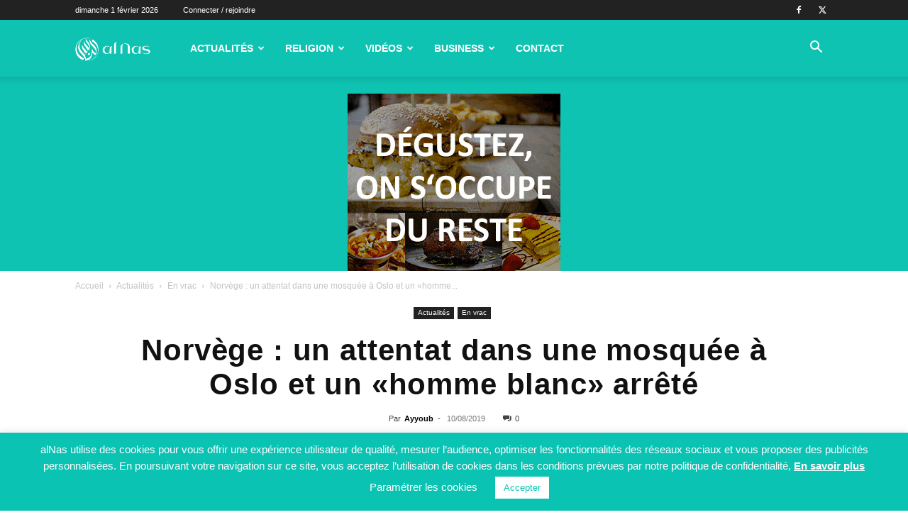

--- FILE ---
content_type: text/html; charset=UTF-8
request_url: https://www.alnas.fr/actualite/en-vrac/norvege-un-attentat-dans-une-mosquee-a-oslo-et-un/
body_size: 43391
content:
<!doctype html >
<!--[if IE 8]>    <html class="ie8" lang="en"> <![endif]-->
<!--[if IE 9]>    <html class="ie9" lang="en"> <![endif]-->
<!--[if gt IE 8]><!--> <html lang="fr-FR"> <!--<![endif]-->
<head>
    <title>Norvège : un attentat dans une mosquée à Oslo et un «homme blanc» arrêté | alNas.fr</title>
<style id="rocket-critical-css">ul{box-sizing:border-box}:root{--wp--preset--font-size--normal:16px;--wp--preset--font-size--huge:42px}#cookie-law-info-bar{font-size:15px;margin:0 auto;padding:12px 10px;position:absolute;text-align:center;box-sizing:border-box;width:100%;z-index:9999;display:none;left:0px;font-weight:300;box-shadow:0 -1px 10px 0 rgba(172,171,171,0.3)}#cookie-law-info-again{font-size:10pt;margin:0;padding:5px 10px;text-align:center;z-index:9999;box-shadow:#161616 2px 2px 5px 2px}#cookie-law-info-bar span{vertical-align:middle}.cli-plugin-button,.cli-plugin-button:visited{display:inline-block;padding:9px 12px;color:#fff;text-decoration:none;position:relative;margin-left:5px;text-decoration:none}.cli-plugin-main-link{margin-left:0px;font-weight:550;text-decoration:underline}.cli-plugin-button,.cli-plugin-button:visited,.medium.cli-plugin-button,.medium.cli-plugin-button:visited{font-size:13px;font-weight:400;line-height:1}.cli-plugin-button{margin-top:5px}.cli-bar-popup{-moz-background-clip:padding;-webkit-background-clip:padding;background-clip:padding-box;-webkit-border-radius:30px;-moz-border-radius:30px;border-radius:30px;padding:20px}.cli-container-fluid{padding-right:15px;padding-left:15px;margin-right:auto;margin-left:auto}.cli-row{display:-ms-flexbox;display:flex;-ms-flex-wrap:wrap;flex-wrap:wrap;margin-right:-15px;margin-left:-15px}.cli-align-items-stretch{-ms-flex-align:stretch!important;align-items:stretch!important}.cli-px-0{padding-left:0;padding-right:0}.cli-btn{font-size:14px;display:inline-block;font-weight:400;text-align:center;white-space:nowrap;vertical-align:middle;border:1px solid transparent;padding:.5rem 1.25rem;line-height:1;border-radius:.25rem}.cli-modal-backdrop{position:fixed;top:0;right:0;bottom:0;left:0;z-index:1040;background-color:#000;display:none}.cli-modal-backdrop.cli-fade{opacity:0}.cli-modal a{text-decoration:none}.cli-modal .cli-modal-dialog{position:relative;width:auto;margin:.5rem;font-family:-apple-system,BlinkMacSystemFont,"Segoe UI",Roboto,"Helvetica Neue",Arial,sans-serif,"Apple Color Emoji","Segoe UI Emoji","Segoe UI Symbol";font-size:1rem;font-weight:400;line-height:1.5;color:#212529;text-align:left;display:-ms-flexbox;display:flex;-ms-flex-align:center;align-items:center;min-height:calc(100% - (.5rem * 2))}@media (min-width:576px){.cli-modal .cli-modal-dialog{max-width:500px;margin:1.75rem auto;min-height:calc(100% - (1.75rem * 2))}}@media (min-width:992px){.cli-modal .cli-modal-dialog{max-width:900px}}.cli-modal-content{position:relative;display:-ms-flexbox;display:flex;-ms-flex-direction:column;flex-direction:column;width:100%;background-color:#fff;background-clip:padding-box;border-radius:.3rem;outline:0}.cli-modal .cli-modal-close{position:absolute;right:10px;top:10px;z-index:1;padding:0;background-color:transparent!important;border:0;-webkit-appearance:none;font-size:1.5rem;font-weight:700;line-height:1;color:#000;text-shadow:0 1px 0 #fff}.cli-switch{display:inline-block;position:relative;min-height:1px;padding-left:70px;font-size:14px}.cli-switch input[type="checkbox"]{display:none}.cli-switch .cli-slider{background-color:#e3e1e8;height:24px;width:50px;bottom:0;left:0;position:absolute;right:0;top:0}.cli-switch .cli-slider:before{background-color:#fff;bottom:2px;content:"";height:20px;left:2px;position:absolute;width:20px}.cli-switch input:checked+.cli-slider{background-color:#00acad}.cli-switch input:checked+.cli-slider:before{transform:translateX(26px)}.cli-switch .cli-slider{border-radius:34px}.cli-switch .cli-slider:before{border-radius:50%}.cli-tab-content{background:#ffffff}.cli-tab-content{width:100%;padding:30px}@media (max-width:767px){.cli-tab-content{padding:30px 10px}}.cli-container-fluid{padding-right:15px;padding-left:15px;margin-right:auto;margin-left:auto}.cli-row{display:-ms-flexbox;display:flex;-ms-flex-wrap:wrap;flex-wrap:wrap;margin-right:-15px;margin-left:-15px}.cli-align-items-stretch{-ms-flex-align:stretch!important;align-items:stretch!important}.cli-px-0{padding-left:0;padding-right:0}.cli-btn{font-size:14px;display:inline-block;font-weight:400;text-align:center;white-space:nowrap;vertical-align:middle;border:1px solid transparent;padding:.5rem 1.25rem;line-height:1;border-radius:.25rem}.cli-modal-backdrop{position:fixed;top:0;right:0;bottom:0;left:0;z-index:1040;background-color:#000;-webkit-transform:scale(0);transform:scale(0)}.cli-modal-backdrop.cli-fade{opacity:0}.cli-modal{position:fixed;top:0;right:0;bottom:0;left:0;z-index:99999;transform:scale(0);overflow:hidden;outline:0;display:none}.cli-modal a{text-decoration:none}.cli-modal .cli-modal-dialog{position:relative;width:auto;margin:.5rem;font-family:inherit;font-size:1rem;font-weight:400;line-height:1.5;color:#212529;text-align:left;display:-ms-flexbox;display:flex;-ms-flex-align:center;align-items:center;min-height:calc(100% - (.5rem * 2))}@media (min-width:576px){.cli-modal .cli-modal-dialog{max-width:500px;margin:1.75rem auto;min-height:calc(100% - (1.75rem * 2))}}.cli-modal-content{position:relative;display:-ms-flexbox;display:flex;-ms-flex-direction:column;flex-direction:column;width:100%;background-color:#fff;background-clip:padding-box;border-radius:.2rem;box-sizing:border-box;outline:0}.cli-switch{display:inline-block;position:relative;min-height:1px;padding-left:38px;font-size:14px}.cli-switch input[type="checkbox"]{display:none}.cli-switch .cli-slider{background-color:#e3e1e8;height:20px;width:38px;bottom:0;left:0;position:absolute;right:0;top:0}.cli-switch .cli-slider:before{background-color:#fff;bottom:2px;content:"";height:15px;left:3px;position:absolute;width:15px}.cli-switch input:checked+.cli-slider{background-color:#61a229}.cli-switch input:checked+.cli-slider:before{transform:translateX(18px)}.cli-switch .cli-slider{border-radius:34px;font-size:0}.cli-switch .cli-slider:before{border-radius:50%}.cli-tab-content{background:#ffffff}.cli-tab-content{width:100%;padding:5px 30px 5px 5px;box-sizing:border-box}@media (max-width:767px){.cli-tab-content{padding:30px 10px}}.cli-tab-footer .cli-btn{background-color:#00acad;padding:10px 15px;text-decoration:none}.cli-tab-footer .wt-cli-privacy-accept-btn{background-color:#61a229;color:#ffffff;border-radius:0}.cli-tab-footer{width:100%;text-align:right;padding:20px 0}.cli-col-12{width:100%}.cli-tab-header{display:flex;justify-content:space-between}.cli-tab-header a:before{width:10px;height:2px;left:0;top:calc(50% - 1px)}.cli-tab-header a:after{width:2px;height:10px;left:4px;top:calc(50% - 5px);-webkit-transform:none;transform:none}.cli-tab-header a:before{width:7px;height:7px;border-right:1px solid #4a6e78;border-bottom:1px solid #4a6e78;content:" ";transform:rotate(-45deg);margin-right:10px}.cli-tab-header a.cli-nav-link{position:relative;display:flex;align-items:center;font-size:14px;color:#000;text-transform:capitalize}.cli-tab-header{border-radius:5px;padding:12px 15px;background-color:#f2f2f2}.cli-modal .cli-modal-close{position:absolute;right:0;top:0;z-index:1;-webkit-appearance:none;width:40px;height:40px;padding:0;border-radius:50%;padding:10px;background:transparent;border:none;min-width:40px}.cli-tab-container h4{font-family:inherit;font-size:16px;margin-bottom:15px;margin:10px 0}#cliSettingsPopup .cli-tab-section-container{padding-top:12px}.cli-privacy-content-text{font-size:14px;line-height:1.4;margin-top:0;padding:0;color:#000}.cli-tab-content{display:none}.cli-tab-section .cli-tab-content{padding:10px 20px 5px 20px}.cli-tab-section{margin-top:5px}@media (min-width:992px){.cli-modal .cli-modal-dialog{max-width:645px}}.cli-switch .cli-slider:after{content:attr(data-cli-disable);position:absolute;right:50px;color:#000;font-size:12px;text-align:right;min-width:80px}.cli-switch input:checked+.cli-slider:after{content:attr(data-cli-enable)}.cli-privacy-overview:not(.cli-collapsed) .cli-privacy-content{max-height:60px;overflow:hidden}a.cli-privacy-readmore{font-size:12px;margin-top:12px;display:inline-block;padding-bottom:0;color:#000;text-decoration:underline}.cli-modal-footer{position:relative}a.cli-privacy-readmore:before{content:attr(data-readmore-text)}.cli-modal-close svg{fill:#000}span.cli-necessary-caption{color:#000;font-size:12px}.cli-tab-container .cli-row{max-height:500px;overflow-y:auto}.wt-cli-sr-only{display:none;font-size:16px}.wt-cli-necessary-checkbox{display:none!important}.wt-cli-privacy-overview-actions{padding-bottom:0}.wt-cli-cookie-description{font-size:14px;line-height:1.4;margin-top:0;padding:0;color:#000}:root{--td_theme_color:#4db2ec;--td_grid_border_color:#ededed;--td_black:#222;--td_text_color:#111;--td_default_google_font_1:'Open Sans', 'Open Sans Regular', sans-serif;--td_default_google_font_2:'Roboto', sans-serif}html{font-family:sans-serif;-ms-text-size-adjust:100%;-webkit-text-size-adjust:100%}body{margin:0}article,figure,header{display:block}a{background-color:transparent}img{border:0}svg:not(:root){overflow:hidden}figure{margin:0}button,input,textarea{color:inherit;font:inherit;margin:0}button{overflow:visible}button{text-transform:none}button,input[type="submit"]{-webkit-appearance:button}button::-moz-focus-inner,input::-moz-focus-inner{border:0;padding:0}input{line-height:normal}input[type="checkbox"]{box-sizing:border-box;padding:0}textarea{overflow:auto}*{-webkit-box-sizing:border-box;-moz-box-sizing:border-box;box-sizing:border-box}*:before,*:after{-webkit-box-sizing:border-box;-moz-box-sizing:border-box;box-sizing:border-box}img{max-width:100%;height:auto}.td-main-content-wrap{background-color:#fff}.td-container{width:1068px;margin-right:auto;margin-left:auto}.td-container:before,.td-container:after{display:table;content:'';line-height:0}.td-container:after{clear:both}.td-pb-row{*zoom:1;margin-right:-24px;margin-left:-24px;position:relative}.td-pb-row:before,.td-pb-row:after{display:table;content:''}.td-pb-row:after{clear:both}.td-pb-row [class*="td-pb-span"]{display:block;min-height:1px;float:left;padding-right:24px;padding-left:24px;position:relative}@media (min-width:1019px) and (max-width:1140px){.td-pb-row [class*="td-pb-span"]{padding-right:20px;padding-left:20px}}@media (min-width:768px) and (max-width:1018px){.td-pb-row [class*="td-pb-span"]{padding-right:14px;padding-left:14px}}@media (max-width:767px){.td-pb-row [class*="td-pb-span"]{padding-right:0;padding-left:0;float:none;width:100%}}.td-pb-span12{width:100%}@media (min-width:1019px) and (max-width:1140px){.td-container{width:980px}.td-pb-row{margin-right:-20px;margin-left:-20px}}@media (min-width:768px) and (max-width:1018px){.td-container{width:740px}.td-pb-row{margin-right:-14px;margin-left:-14px}}@media (max-width:767px){.td-container{width:100%;padding-left:20px;padding-right:20px}.td-pb-row{width:100%;margin-left:0;margin-right:0}}.td-header-wrap{position:relative;z-index:2000}.td-header-row{*zoom:1;font-family:var(--td_default_google_font_1, 'Open Sans', 'Open Sans Regular', sans-serif)}.td-header-row:before,.td-header-row:after{display:table;content:''}.td-header-row:after{clear:both}.td-header-gradient:before{content:"";background:transparent url('[data-uri]');width:100%;height:12px;position:absolute;left:0;bottom:-12px;z-index:1}@media (max-width:767px){#td-header-search-button{display:none}}#td-header-search-button-mob{display:none}@media (max-width:767px){#td-header-search-button-mob{display:block}}@media (min-width:768px){.td-drop-down-search .td-search-form{margin:20px}}.td-header-wrap .td-drop-down-search{position:absolute;top:100%;right:0;visibility:hidden;opacity:0;transform:translate3d(0,20px,0);-webkit-transform:translate3d(0,20px,0);background-color:#fff;-webkit-box-shadow:0 2px 6px rgba(0,0,0,0.2);box-shadow:0 2px 6px rgba(0,0,0,0.2);border-top:0;width:342px}.td-header-wrap .td-drop-down-search .btn{position:absolute;height:32px;min-width:67px;line-height:17px;padding:7px 15px 8px;text-shadow:none;vertical-align:top;right:20px;margin:0!important}.td-header-wrap .td-drop-down-search:before{position:absolute;top:-9px;right:19px;display:block;content:'';width:0;height:0;border-style:solid;border-width:0 5.5px 6px 5.5px;border-color:transparent transparent var(--td_theme_color, #4db2ec) transparent}.td-header-wrap .td-drop-down-search:after{position:absolute;top:-3px;display:block;content:'';right:0;left:0;margin:0 auto;width:100%;height:3px;background-color:var(--td_theme_color, #4db2ec)}.td-header-wrap #td-header-search{width:235px;height:32px;margin:0;border-right:0;line-height:17px;border-color:#eaeaea!important}@media (max-width:767px){.td-header-wrap #td-header-search{width:91%;font-size:16px}}.td-banner-wrap-full{position:relative}.td-header-menu-wrap-full{z-index:9998;position:relative}@media (max-width:767px){.td-header-wrap .td-header-menu-wrap-full,.td-header-wrap .td-header-menu-wrap,.td-header-wrap .td-header-main-menu{background-color:var(--td_mobile_menu_color, #222222)!important;height:54px!important}.header-search-wrap .td-icon-search{color:var(--td_mobile_icons_color, #ffffff)!important}}.td-logo-text-container{display:inline-block;vertical-align:middle;line-height:1;z-index:1}.td-logo-text-container span{display:inline-block;width:100%}.td-logo-text-container .td-logo-text{font-size:75px;font-family:serif;color:#222;line-height:1}@media (max-width:767px){.td-logo-text-container .td-logo-text{font-size:36px}}.td-logo-text-container .td-tagline-text{letter-spacing:1.8px;font-size:12px;font-family:serif;color:#777;padding-top:2px;padding-bottom:10px}@media (max-width:767px){.td-logo-text-container .td-tagline-text{font-size:11px}}.td-header-wrap .td-header-menu-wrap-full{background-color:#fff}.td-header-style-1 .td-logo-text-wrap{min-height:130px;line-height:130px}@media (max-width:767px){.td-header-style-1 .td-logo-text-wrap{line-height:90px;min-height:90px}}.td-header-style-1 .td-logo-text-wrap a{position:relative;z-index:1;line-height:130px;display:inline-block;vertical-align:middle}@media (max-width:767px){.td-header-style-1 .td-logo-text-wrap a{line-height:90px}}.td-header-style-1 .td-logo-text-container a{line-height:1}.td-header-style-1 .td-header-sp-logo{text-align:center}.td-header-style-1 .header-search-wrap .td-icon-search{color:#000}@media (max-width:767px){.td-header-style-1 .header-search-wrap .td-icon-search{color:#fff}}.td-header-style-1 .td-header-menu-wrap-full{position:relative}.td-header-main-menu{position:relative;z-index:999;padding-right:48px}@media (max-width:767px){.td-header-main-menu{padding-right:64px;padding-left:2px}}.sf-menu,.sf-menu li{margin:0;list-style:none}@media (max-width:767px){.sf-menu{display:none}}.sf-menu li{float:left;position:relative}.sf-menu>li>a{padding:0 14px;line-height:48px;font-size:14px;color:#000;font-weight:700;text-transform:uppercase;-webkit-backface-visibility:hidden}@media (min-width:768px) and (max-width:1018px){.sf-menu>li>a{padding:0 9px;font-size:11px}}.sf-menu>li>a:after{background-color:transparent;content:'';width:0;height:3px;position:absolute;bottom:0;left:0;right:0;margin:0 auto;-webkit-transform:translate3d(0,0,0);transform:translate3d(0,0,0)}#td-header-menu{display:inline-block;vertical-align:top}.header-search-wrap{position:absolute;top:0;right:0;z-index:999}.header-search-wrap .td-icon-search{display:inline-block;font-size:19px;width:48px;line-height:48px;text-align:center}@media (min-width:768px) and (max-width:1018px){.header-search-wrap .td-icon-search{font-size:15px}}@media (max-width:767px){.header-search-wrap .td-icon-search{height:54px;width:54px;line-height:54px;font-size:22px;margin-right:2px}}#td-outer-wrap{overflow:hidden}@media (max-width:767px){#td-outer-wrap{margin:auto;width:100%;-webkit-transform-origin:50% 200px 0;transform-origin:50% 200px 0}}#td-top-mobile-toggle{display:none}@media (max-width:767px){#td-top-mobile-toggle{display:inline-block;position:relative}}#td-top-mobile-toggle a{display:inline-block}#td-top-mobile-toggle i{font-size:27px;width:64px;line-height:54px;height:54px;display:inline-block;padding-top:1px;color:var(--td_mobile_icons_color, #ffffff)}.td-menu-background{background-repeat:var(--td_mobile_background_repeat, no-repeat);background-size:var(--td_mobile_background_size, cover);background-position:var(--td_mobile_background_size, center top);position:fixed;top:0;display:block;width:100%;height:113%;z-index:9999;visibility:hidden;transform:translate3d(-100%,0,0);-webkit-transform:translate3d(-100%,0,0)}.td-menu-background:before{content:'';width:100%;height:100%;position:absolute;top:0;left:0;opacity:0.98;background:#313b45;background:-webkit-gradient(left top,left bottom,color-stop(0%,var(--td_mobile_gradient_one_mob, #313b45)),color-stop(100%,var(--td_mobile_gradient_two_mob, #3393b8)));background:linear-gradient(to bottom,var(--td_mobile_gradient_one_mob, #313b45) 0%,var(--td_mobile_gradient_two_mob, #3393b8) 100%);filter:progid:DXImageTransform.Microsoft.gradient(startColorstr='var(--td_mobile_gradient_one_mob, #313b45)', endColorstr='var(--td_mobile_gradient_two_mob, #3393b8)', GradientType=0)}#td-mobile-nav{padding:0;position:fixed;width:100%;height:calc(100% + 1px);top:0;z-index:9999;visibility:hidden;transform:translate3d(-99%,0,0);-webkit-transform:translate3d(-99%,0,0);left:-1%;font-family:-apple-system,".SFNSText-Regular","San Francisco","Roboto","Segoe UI","Helvetica Neue","Lucida Grande",sans-serif}#td-mobile-nav{height:1px;overflow:hidden}.td-mobile-close{position:absolute;right:1px;top:0;z-index:1000}.td-mobile-close .td-icon-close-mobile{height:70px;width:70px;line-height:70px;font-size:21px;color:var(--td_mobile_text_color, #ffffff);top:4px;position:relative}.td-mobile-content{padding:20px 20px 0}.td-mobile-container{padding-bottom:20px;position:relative}.td-mobile-content ul{list-style:none;margin:0;padding:0}.td-mobile-content li{float:none;margin-left:0;-webkit-touch-callout:none}.td-mobile-content li a{display:block;line-height:21px;font-size:21px;color:var(--td_mobile_text_color, #ffffff);margin-left:0;padding:12px 30px 12px 12px;font-weight:bold}.td-mobile-content .td-icon-menu-right{display:none;position:absolute;top:10px;right:-4px;z-index:1000;font-size:14px;padding:6px 12px;float:right;color:var(--td_mobile_text_color, #ffffff);-webkit-transform-origin:50% 48% 0px;transform-origin:50% 48% 0px;transform:rotate(-90deg);-webkit-transform:rotate(-90deg)}.td-mobile-content .td-icon-menu-right:before{content:'\e83d'}.td-mobile-container{opacity:1}.td-search-wrap-mob{padding:0;position:absolute;width:100%;height:auto;top:0;text-align:center;z-index:9999;visibility:hidden;color:var(--td_mobile_text_color, #ffffff);font-family:-apple-system,".SFNSText-Regular","San Francisco","Roboto","Segoe UI","Helvetica Neue","Lucida Grande",sans-serif}.td-search-wrap-mob .td-drop-down-search{opacity:0;visibility:hidden;-webkit-backface-visibility:hidden;position:relative}.td-search-wrap-mob #td-header-search-mob{color:var(--td_mobile_text_color, #ffffff);font-weight:bold;font-size:26px;height:40px;line-height:36px;border:0;background:transparent;outline:0;margin:8px 0;padding:0;text-align:center}.td-search-wrap-mob .td-search-input{margin:0 5%;position:relative}.td-search-wrap-mob .td-search-input span{opacity:0.8;font-size:12px}.td-search-wrap-mob .td-search-input:before,.td-search-wrap-mob .td-search-input:after{content:'';position:absolute;display:block;width:100%;height:1px;background-color:var(--td_mobile_text_color, #ffffff);bottom:0;left:0;opacity:0.2}.td-search-wrap-mob .td-search-input:after{opacity:0.8;transform:scaleX(0);-webkit-transform:scaleX(0)}.td-search-wrap-mob .td-search-form{margin-bottom:30px}.td-search-background{background-repeat:no-repeat;background-size:cover;background-position:center top;position:fixed;top:0;display:block;width:100%;height:113%;z-index:9999;transform:translate3d(100%,0,0);-webkit-transform:translate3d(100%,0,0);visibility:hidden}.td-search-background:before{content:'';width:100%;height:100%;position:absolute;top:0;left:0;opacity:0.98;background:#313b45;background:-webkit-gradient(left top,left bottom,color-stop(0%,var(--td_mobile_gradient_one_mob, #313b45)),color-stop(100%,var(--td_mobile_gradient_two_mob, #3393b8)));background:linear-gradient(to bottom,var(--td_mobile_gradient_one_mob, #313b45) 0%,var(--td_mobile_gradient_two_mob, #3393b8) 100%);filter:progid:DXImageTransform.Microsoft.gradient(startColorstr='var(--td_mobile_gradient_one_mob, #313b45)', endColorstr='var(--td_mobile_gradient_two_mob, #3393b8)', GradientType=0)}.td-search-close{text-align:right;z-index:1000}.td-search-close .td-icon-close-mobile{height:70px;width:70px;line-height:70px;font-size:21px;color:var(--td_mobile_text_color, #ffffff);position:relative;top:4px;right:0}body{font-family:Verdana,BlinkMacSystemFont,-apple-system,"Segoe UI",Roboto,Oxygen,Ubuntu,Cantarell,"Open Sans","Helvetica Neue",sans-serif;font-size:14px;line-height:21px}p{margin-top:0;margin-bottom:21px}a{color:var(--td_theme_color, #4db2ec);text-decoration:none}ul{padding:0}ul li{line-height:24px;margin-left:21px}h3,h4{font-family:var(--td_default_google_font_2, 'Roboto', sans-serif);color:var(--td_text_color, #111111);font-weight:400;margin:6px 0}h3>a{color:var(--td_text_color, #111111)}h3{font-size:22px;line-height:30px;margin-top:27px;margin-bottom:17px}h4{font-size:19px;line-height:29px;margin-top:24px;margin-bottom:14px}textarea{font-size:12px;line-height:21px;color:#444;border:1px solid #e1e1e1;width:100%;max-width:100%;height:168px;min-height:168px;padding:6px 9px}@media (max-width:767px){textarea{font-size:16px}}input[type=submit]{font-family:var(--td_default_google_font_2, 'Roboto', sans-serif);font-size:13px;background-color:var(--td_black, #222222);border-radius:0;color:#fff;border:none;padding:8px 15px;font-weight:500}input[type=text]{font-size:12px;line-height:21px;color:#444;border:1px solid #e1e1e1;width:100%;max-width:100%;height:34px;padding:3px 9px}@media (max-width:767px){input[type=text]{font-size:16px}}.tagdiv-type{font-size:15px;line-height:1.74;color:#222}.tagdiv-type img{margin-bottom:21px}.tagdiv-type figure img{margin-bottom:0}.entry-title{word-wrap:break-word}.td-module-meta-info{font-family:var(--td_default_google_font_1, 'Open Sans', 'Open Sans Regular', sans-serif);font-size:11px;margin-bottom:7px;line-height:1;min-height:17px}.td-post-author-name{font-weight:bold;display:inline-block;position:relative;top:2px}.td-post-author-name a{color:#000}.td-post-author-name div{display:inline;margin-right:2px}.td-post-date{color:#767676;display:inline-block;position:relative;top:2px}.td-main-content-wrap{padding-bottom:40px}@media (max-width:767px){.td-main-content-wrap{padding-bottom:26px}}.td-crumb-container{min-height:35px;margin-bottom:9px;padding-top:21px}@media (min-width:768px) and (max-width:1018px){.td-crumb-container{padding-top:16px}}@media (max-width:767px){.td-crumb-container{padding-top:11px}}@media (max-width:767px){.single-post .td-bred-no-url-last{display:none}}.entry-crumbs{font-family:var(--td_default_google_font_1, 'Open Sans', 'Open Sans Regular', sans-serif);font-size:12px;color:#c3c3c3;line-height:18px;padding-top:1px;padding-bottom:2px}.entry-crumbs a{color:#c3c3c3}.entry-crumbs .td-bread-sep{font-size:8px;margin:0 5px}.td-category{list-style:none;font-family:var(--td_default_google_font_1, 'Open Sans', 'Open Sans Regular', sans-serif);font-size:10px;margin-top:0;margin-bottom:10px;line-height:1}.td-category li{display:inline-block;margin:0 5px 5px 0;line-height:1}.td-category a{color:#fff;background-color:var(--td_black, #222222);padding:3px 6px 4px 6px;white-space:nowrap;display:inline-block}@media (max-width:767px){.single .td-category{margin-bottom:0}}.post{background-color:var(--td_container_transparent, #ffffff)}.post header .entry-title{margin-top:0;margin-bottom:7px;word-wrap:break-word;font-size:41px;line-height:50px}@media (max-width:1018px){.post header .entry-title{font-size:32px;line-height:36px}}@media (max-width:767px){.post header .entry-title{margin-top:3px;margin-bottom:9px}}header .td-module-meta-info{margin-bottom:16px}header .td-post-author-name{font-weight:400;color:#444;float:left}header .td-post-author-name a{font-weight:700;margin-right:3px}header .td-post-date{margin-left:4px;color:#767676;float:left}header .td-post-comments{float:right;position:relative;top:2px}header .td-post-comments a{color:#444}header .td-post-comments i{vertical-align:middle}header .td-icon-comments{margin-right:5px;font-size:9px}.td-next-prev-separator{display:none}.td-post-featured-image{position:relative}.td-post-featured-image img{display:block;margin-bottom:26px;width:100%}.td-post-content{margin-top:21px;padding-bottom:16px}@media (max-width:767px){.td-post-content{margin-top:16px}}.td-post-content img{display:block}#cancel-comment-reply-link{font-size:12px;font-weight:400;color:var(--td_text_color, #111111);margin-left:10px}.comment-form .td-warning-comment,.comment-form .td-warning-author,.comment-form .td-warning-email,.comment-form .td-warning-email-error{display:none}.comment-form textarea{display:block}@font-face{font-family:'newspaper';src:url(https://www.alnas.fr/wp-content/themes/Newspaper/images/icons/newspaper.eot?24);src:url(https://www.alnas.fr/wp-content/themes/Newspaper/images/icons/newspaper.eot?24#iefix) format('embedded-opentype'),url(https://www.alnas.fr/wp-content/themes/Newspaper/images/icons/newspaper.woff?24) format('woff'),url(https://www.alnas.fr/wp-content/themes/Newspaper/images/icons/newspaper.ttf?24) format('truetype'),url(https://www.alnas.fr/wp-content/themes/Newspaper/images/icons/newspaper.svg?24#newspaper) format('svg');font-weight:normal;font-style:normal;font-display:swap}[class^="td-icon-"]:before,[class*=" td-icon-"]:before{font-family:'newspaper';speak:none;font-style:normal;font-weight:normal;font-variant:normal;text-transform:none;line-height:1;text-align:center;-webkit-font-smoothing:antialiased;-moz-osx-font-smoothing:grayscale}[class*="td-icon-"]{line-height:1;text-align:center;display:inline-block}.td-icon-right:before{content:'\e803'}.td-icon-search:before{content:'\e80a'}.td-icon-menu-right:before{content:'\e80d'}.td-icon-comments:before{content:"\e83b"}.td-icon-mobile:before{content:'\e83e'}.td-icon-close-mobile:before{content:'\e900'}.tagdiv-small-theme-menu>li>a:before{background-color:transparent;content:'';width:0;height:3px;position:absolute;bottom:0;left:0;right:0;margin:0 auto;-webkit-transform:translate3d(0,0,0);transform:translate3d(0,0,0)}.tagdiv-small-theme .td-menu-background,.tagdiv-small-theme #td-mobile-nav{visibility:visible}.tagdiv-small-theme #td-mobile-nav .td-mobile-content{padding-top:74px}.tagdiv-small-theme #td-mobile-nav .menu-item{position:relative}</style>
    <meta charset="UTF-8" />
    <meta name="viewport" content="width=device-width, initial-scale=1.0">
    <link rel="pingback" href="https://www.alnas.fr/xmlrpc.php" />
    <meta name='robots' content='index, follow, max-image-preview:large, max-snippet:-1, max-video-preview:-1' />
	<style>img:is([sizes="auto" i], [sizes^="auto," i]) { contain-intrinsic-size: 3000px 1500px }</style>
	
<!-- Google Tag Manager for WordPress by gtm4wp.com -->
<script data-cfasync="false" data-pagespeed-no-defer>
	var gtm4wp_datalayer_name = "dataLayer";
	var dataLayer = dataLayer || [];
</script>
<!-- End Google Tag Manager for WordPress by gtm4wp.com --><link rel="icon" type="image/png" href="https://www.alnas.fr/wp-content/uploads/2020/01/logo-alnas-1.png">
	<!-- This site is optimized with the Yoast SEO Premium plugin v26.6 (Yoast SEO v26.6) - https://yoast.com/wordpress/plugins/seo/ -->
	<link rel="canonical" href="https://www.alnas.fr/actualite/en-vrac/norvege-un-attentat-dans-une-mosquee-a-oslo-et-un/" />
	<meta property="og:locale" content="fr_FR" />
	<meta property="og:type" content="article" />
	<meta property="og:title" content="Norvège : un attentat dans une mosquée à Oslo et un «homme blanc» arrêté" />
	<meta property="og:description" content="Un homme a été arrêté après une fusillade dans une mosquée en Norvège, a annoncé la police. Une personne a été blessée lors de l&rsquo;attaque contre le centre islamique Al-Noor à Baerum, à environ 20 km d&rsquo;Oslo. La police a décrit l&rsquo;homme armé comme un «jeune homme à la peau blanche», mais a ajouté ne [&hellip;]" />
	<meta property="og:url" content="https://www.alnas.fr/actualite/en-vrac/norvege-un-attentat-dans-une-mosquee-a-oslo-et-un/" />
	<meta property="og:site_name" content="alNas.fr" />
	<meta property="article:publisher" content="https://www.facebook.com/alnasfr/" />
	<meta property="article:published_time" content="2019-08-10T20:17:00+00:00" />
	<meta property="og:image" content="https://www.alnas.fr/wp-content/uploads/2019/08/arton14433.jpg" />
	<meta property="og:image:width" content="968" />
	<meta property="og:image:height" content="644" />
	<meta property="og:image:type" content="image/jpeg" />
	<meta name="author" content="Ayyoub" />
	<meta name="twitter:card" content="summary_large_image" />
	<meta name="twitter:creator" content="@alnas_fr" />
	<meta name="twitter:site" content="@alnas_fr" />
	<meta name="twitter:label1" content="Written by" />
	<meta name="twitter:data1" content="Ayyoub" />
	<meta name="twitter:label2" content="Est. reading time" />
	<meta name="twitter:data2" content="1 minute" />
	<script type="application/ld+json" class="yoast-schema-graph">{"@context":"https://schema.org","@graph":[{"@type":"Article","@id":"https://www.alnas.fr/actualite/en-vrac/norvege-un-attentat-dans-une-mosquee-a-oslo-et-un/#article","isPartOf":{"@id":"https://www.alnas.fr/actualite/en-vrac/norvege-un-attentat-dans-une-mosquee-a-oslo-et-un/"},"author":{"name":"Ayyoub","@id":"https://www.alnas.fr/#/schema/person/e1164119ea02fee49901b81f67436aff"},"headline":"Norvège : un attentat dans une mosquée à Oslo et un «homme blanc» arrêté","datePublished":"2019-08-10T20:17:00+00:00","mainEntityOfPage":{"@id":"https://www.alnas.fr/actualite/en-vrac/norvege-un-attentat-dans-une-mosquee-a-oslo-et-un/"},"wordCount":319,"commentCount":0,"publisher":{"@id":"https://www.alnas.fr/#organization"},"image":{"@id":"https://www.alnas.fr/actualite/en-vrac/norvege-un-attentat-dans-une-mosquee-a-oslo-et-un/#primaryimage"},"thumbnailUrl":"https://www.alnas.fr/wp-content/uploads/2019/08/arton14433.jpg","keywords":["Rappels_islam_et_information","SoubhanAllah"],"articleSection":["En vrac"],"inLanguage":"fr-FR","potentialAction":[{"@type":"CommentAction","name":"Comment","target":["https://www.alnas.fr/actualite/en-vrac/norvege-un-attentat-dans-une-mosquee-a-oslo-et-un/#respond"]}],"copyrightYear":"2019","copyrightHolder":{"@id":"https://www.alnas.fr/#organization"}},{"@type":"WebPage","@id":"https://www.alnas.fr/actualite/en-vrac/norvege-un-attentat-dans-une-mosquee-a-oslo-et-un/","url":"https://www.alnas.fr/actualite/en-vrac/norvege-un-attentat-dans-une-mosquee-a-oslo-et-un/","name":"Norvège : un attentat dans une mosquée à Oslo et un «homme blanc» arrêté | alNas.fr","isPartOf":{"@id":"https://www.alnas.fr/#website"},"primaryImageOfPage":{"@id":"https://www.alnas.fr/actualite/en-vrac/norvege-un-attentat-dans-une-mosquee-a-oslo-et-un/#primaryimage"},"image":{"@id":"https://www.alnas.fr/actualite/en-vrac/norvege-un-attentat-dans-une-mosquee-a-oslo-et-un/#primaryimage"},"thumbnailUrl":"https://www.alnas.fr/wp-content/uploads/2019/08/arton14433.jpg","datePublished":"2019-08-10T20:17:00+00:00","breadcrumb":{"@id":"https://www.alnas.fr/actualite/en-vrac/norvege-un-attentat-dans-une-mosquee-a-oslo-et-un/#breadcrumb"},"inLanguage":"fr-FR","potentialAction":[{"@type":"ReadAction","target":["https://www.alnas.fr/actualite/en-vrac/norvege-un-attentat-dans-une-mosquee-a-oslo-et-un/"]}]},{"@type":"ImageObject","inLanguage":"fr-FR","@id":"https://www.alnas.fr/actualite/en-vrac/norvege-un-attentat-dans-une-mosquee-a-oslo-et-un/#primaryimage","url":"https://www.alnas.fr/wp-content/uploads/2019/08/arton14433.jpg","contentUrl":"https://www.alnas.fr/wp-content/uploads/2019/08/arton14433.jpg","width":968,"height":644},{"@type":"BreadcrumbList","@id":"https://www.alnas.fr/actualite/en-vrac/norvege-un-attentat-dans-une-mosquee-a-oslo-et-un/#breadcrumb","itemListElement":[{"@type":"ListItem","position":1,"name":"Accueil","item":"https://www.alnas.fr/"},{"@type":"ListItem","position":2,"name":"Norvège : un attentat dans une mosquée à Oslo et un «homme blanc» arrêté"}]},{"@type":"WebSite","@id":"https://www.alnas.fr/#website","url":"https://www.alnas.fr/","name":"alNas.fr","description":"L&#039;actualité francophone du musulman","publisher":{"@id":"https://www.alnas.fr/#organization"},"potentialAction":[{"@type":"SearchAction","target":{"@type":"EntryPoint","urlTemplate":"https://www.alnas.fr/?s={search_term_string}"},"query-input":{"@type":"PropertyValueSpecification","valueRequired":true,"valueName":"search_term_string"}}],"inLanguage":"fr-FR"},{"@type":"Organization","@id":"https://www.alnas.fr/#organization","name":"alNas","url":"https://www.alnas.fr/","logo":{"@type":"ImageObject","inLanguage":"fr-FR","@id":"https://www.alnas.fr/#/schema/logo/image/","url":"https://www.alnas.fr/wp-content/uploads/2020/01/alNas.jpg","contentUrl":"https://www.alnas.fr/wp-content/uploads/2020/01/alNas.jpg","width":501,"height":501,"caption":"alNas"},"image":{"@id":"https://www.alnas.fr/#/schema/logo/image/"},"sameAs":["https://www.facebook.com/alnasfr/","https://x.com/alnas_fr"]},{"@type":"Person","@id":"https://www.alnas.fr/#/schema/person/e1164119ea02fee49901b81f67436aff","name":"Ayyoub","image":{"@type":"ImageObject","inLanguage":"fr-FR","@id":"https://www.alnas.fr/#/schema/person/image/","url":"https://alnas.staging.frencht.co/wp-content/uploads/2019/07/ayyoub-lasri-96x96.jpg","contentUrl":"https://alnas.staging.frencht.co/wp-content/uploads/2019/07/ayyoub-lasri-96x96.jpg","caption":"Ayyoub"},"url":"https://www.alnas.fr/author/ayyoubalnas-fr/"}]}</script>
	<!-- / Yoast SEO Premium plugin. -->



<link rel="alternate" type="application/rss+xml" title="alNas.fr &raquo; Flux" href="https://www.alnas.fr/feed/" />
<link rel="alternate" type="application/rss+xml" title="alNas.fr &raquo; Flux des commentaires" href="https://www.alnas.fr/comments/feed/" />
<link rel="alternate" type="application/rss+xml" title="alNas.fr &raquo; Norvège : un attentat dans une mosquée à Oslo et un «homme blanc» arrêté Flux des commentaires" href="https://www.alnas.fr/actualite/en-vrac/norvege-un-attentat-dans-une-mosquee-a-oslo-et-un/feed/" />
<style id='wp-emoji-styles-inline-css' type='text/css'>

	img.wp-smiley, img.emoji {
		display: inline !important;
		border: none !important;
		box-shadow: none !important;
		height: 1em !important;
		width: 1em !important;
		margin: 0 0.07em !important;
		vertical-align: -0.1em !important;
		background: none !important;
		padding: 0 !important;
	}
</style>
<link rel='preload'  href='https://www.alnas.fr/wp-includes/css/dist/block-library/style.min.css?ver=6.8.3' data-rocket-async="style" as="style" onload="this.onload=null;this.rel='stylesheet'" onerror="this.removeAttribute('data-rocket-async')"  type='text/css' media='all' />
<style id='classic-theme-styles-inline-css' type='text/css'>
/*! This file is auto-generated */
.wp-block-button__link{color:#fff;background-color:#32373c;border-radius:9999px;box-shadow:none;text-decoration:none;padding:calc(.667em + 2px) calc(1.333em + 2px);font-size:1.125em}.wp-block-file__button{background:#32373c;color:#fff;text-decoration:none}
</style>
<style id='global-styles-inline-css' type='text/css'>
:root{--wp--preset--aspect-ratio--square: 1;--wp--preset--aspect-ratio--4-3: 4/3;--wp--preset--aspect-ratio--3-4: 3/4;--wp--preset--aspect-ratio--3-2: 3/2;--wp--preset--aspect-ratio--2-3: 2/3;--wp--preset--aspect-ratio--16-9: 16/9;--wp--preset--aspect-ratio--9-16: 9/16;--wp--preset--color--black: #000000;--wp--preset--color--cyan-bluish-gray: #abb8c3;--wp--preset--color--white: #ffffff;--wp--preset--color--pale-pink: #f78da7;--wp--preset--color--vivid-red: #cf2e2e;--wp--preset--color--luminous-vivid-orange: #ff6900;--wp--preset--color--luminous-vivid-amber: #fcb900;--wp--preset--color--light-green-cyan: #7bdcb5;--wp--preset--color--vivid-green-cyan: #00d084;--wp--preset--color--pale-cyan-blue: #8ed1fc;--wp--preset--color--vivid-cyan-blue: #0693e3;--wp--preset--color--vivid-purple: #9b51e0;--wp--preset--gradient--vivid-cyan-blue-to-vivid-purple: linear-gradient(135deg,rgba(6,147,227,1) 0%,rgb(155,81,224) 100%);--wp--preset--gradient--light-green-cyan-to-vivid-green-cyan: linear-gradient(135deg,rgb(122,220,180) 0%,rgb(0,208,130) 100%);--wp--preset--gradient--luminous-vivid-amber-to-luminous-vivid-orange: linear-gradient(135deg,rgba(252,185,0,1) 0%,rgba(255,105,0,1) 100%);--wp--preset--gradient--luminous-vivid-orange-to-vivid-red: linear-gradient(135deg,rgba(255,105,0,1) 0%,rgb(207,46,46) 100%);--wp--preset--gradient--very-light-gray-to-cyan-bluish-gray: linear-gradient(135deg,rgb(238,238,238) 0%,rgb(169,184,195) 100%);--wp--preset--gradient--cool-to-warm-spectrum: linear-gradient(135deg,rgb(74,234,220) 0%,rgb(151,120,209) 20%,rgb(207,42,186) 40%,rgb(238,44,130) 60%,rgb(251,105,98) 80%,rgb(254,248,76) 100%);--wp--preset--gradient--blush-light-purple: linear-gradient(135deg,rgb(255,206,236) 0%,rgb(152,150,240) 100%);--wp--preset--gradient--blush-bordeaux: linear-gradient(135deg,rgb(254,205,165) 0%,rgb(254,45,45) 50%,rgb(107,0,62) 100%);--wp--preset--gradient--luminous-dusk: linear-gradient(135deg,rgb(255,203,112) 0%,rgb(199,81,192) 50%,rgb(65,88,208) 100%);--wp--preset--gradient--pale-ocean: linear-gradient(135deg,rgb(255,245,203) 0%,rgb(182,227,212) 50%,rgb(51,167,181) 100%);--wp--preset--gradient--electric-grass: linear-gradient(135deg,rgb(202,248,128) 0%,rgb(113,206,126) 100%);--wp--preset--gradient--midnight: linear-gradient(135deg,rgb(2,3,129) 0%,rgb(40,116,252) 100%);--wp--preset--font-size--small: 11px;--wp--preset--font-size--medium: 20px;--wp--preset--font-size--large: 32px;--wp--preset--font-size--x-large: 42px;--wp--preset--font-size--regular: 15px;--wp--preset--font-size--larger: 50px;--wp--preset--spacing--20: 0.44rem;--wp--preset--spacing--30: 0.67rem;--wp--preset--spacing--40: 1rem;--wp--preset--spacing--50: 1.5rem;--wp--preset--spacing--60: 2.25rem;--wp--preset--spacing--70: 3.38rem;--wp--preset--spacing--80: 5.06rem;--wp--preset--shadow--natural: 6px 6px 9px rgba(0, 0, 0, 0.2);--wp--preset--shadow--deep: 12px 12px 50px rgba(0, 0, 0, 0.4);--wp--preset--shadow--sharp: 6px 6px 0px rgba(0, 0, 0, 0.2);--wp--preset--shadow--outlined: 6px 6px 0px -3px rgba(255, 255, 255, 1), 6px 6px rgba(0, 0, 0, 1);--wp--preset--shadow--crisp: 6px 6px 0px rgba(0, 0, 0, 1);}:where(.is-layout-flex){gap: 0.5em;}:where(.is-layout-grid){gap: 0.5em;}body .is-layout-flex{display: flex;}.is-layout-flex{flex-wrap: wrap;align-items: center;}.is-layout-flex > :is(*, div){margin: 0;}body .is-layout-grid{display: grid;}.is-layout-grid > :is(*, div){margin: 0;}:where(.wp-block-columns.is-layout-flex){gap: 2em;}:where(.wp-block-columns.is-layout-grid){gap: 2em;}:where(.wp-block-post-template.is-layout-flex){gap: 1.25em;}:where(.wp-block-post-template.is-layout-grid){gap: 1.25em;}.has-black-color{color: var(--wp--preset--color--black) !important;}.has-cyan-bluish-gray-color{color: var(--wp--preset--color--cyan-bluish-gray) !important;}.has-white-color{color: var(--wp--preset--color--white) !important;}.has-pale-pink-color{color: var(--wp--preset--color--pale-pink) !important;}.has-vivid-red-color{color: var(--wp--preset--color--vivid-red) !important;}.has-luminous-vivid-orange-color{color: var(--wp--preset--color--luminous-vivid-orange) !important;}.has-luminous-vivid-amber-color{color: var(--wp--preset--color--luminous-vivid-amber) !important;}.has-light-green-cyan-color{color: var(--wp--preset--color--light-green-cyan) !important;}.has-vivid-green-cyan-color{color: var(--wp--preset--color--vivid-green-cyan) !important;}.has-pale-cyan-blue-color{color: var(--wp--preset--color--pale-cyan-blue) !important;}.has-vivid-cyan-blue-color{color: var(--wp--preset--color--vivid-cyan-blue) !important;}.has-vivid-purple-color{color: var(--wp--preset--color--vivid-purple) !important;}.has-black-background-color{background-color: var(--wp--preset--color--black) !important;}.has-cyan-bluish-gray-background-color{background-color: var(--wp--preset--color--cyan-bluish-gray) !important;}.has-white-background-color{background-color: var(--wp--preset--color--white) !important;}.has-pale-pink-background-color{background-color: var(--wp--preset--color--pale-pink) !important;}.has-vivid-red-background-color{background-color: var(--wp--preset--color--vivid-red) !important;}.has-luminous-vivid-orange-background-color{background-color: var(--wp--preset--color--luminous-vivid-orange) !important;}.has-luminous-vivid-amber-background-color{background-color: var(--wp--preset--color--luminous-vivid-amber) !important;}.has-light-green-cyan-background-color{background-color: var(--wp--preset--color--light-green-cyan) !important;}.has-vivid-green-cyan-background-color{background-color: var(--wp--preset--color--vivid-green-cyan) !important;}.has-pale-cyan-blue-background-color{background-color: var(--wp--preset--color--pale-cyan-blue) !important;}.has-vivid-cyan-blue-background-color{background-color: var(--wp--preset--color--vivid-cyan-blue) !important;}.has-vivid-purple-background-color{background-color: var(--wp--preset--color--vivid-purple) !important;}.has-black-border-color{border-color: var(--wp--preset--color--black) !important;}.has-cyan-bluish-gray-border-color{border-color: var(--wp--preset--color--cyan-bluish-gray) !important;}.has-white-border-color{border-color: var(--wp--preset--color--white) !important;}.has-pale-pink-border-color{border-color: var(--wp--preset--color--pale-pink) !important;}.has-vivid-red-border-color{border-color: var(--wp--preset--color--vivid-red) !important;}.has-luminous-vivid-orange-border-color{border-color: var(--wp--preset--color--luminous-vivid-orange) !important;}.has-luminous-vivid-amber-border-color{border-color: var(--wp--preset--color--luminous-vivid-amber) !important;}.has-light-green-cyan-border-color{border-color: var(--wp--preset--color--light-green-cyan) !important;}.has-vivid-green-cyan-border-color{border-color: var(--wp--preset--color--vivid-green-cyan) !important;}.has-pale-cyan-blue-border-color{border-color: var(--wp--preset--color--pale-cyan-blue) !important;}.has-vivid-cyan-blue-border-color{border-color: var(--wp--preset--color--vivid-cyan-blue) !important;}.has-vivid-purple-border-color{border-color: var(--wp--preset--color--vivid-purple) !important;}.has-vivid-cyan-blue-to-vivid-purple-gradient-background{background: var(--wp--preset--gradient--vivid-cyan-blue-to-vivid-purple) !important;}.has-light-green-cyan-to-vivid-green-cyan-gradient-background{background: var(--wp--preset--gradient--light-green-cyan-to-vivid-green-cyan) !important;}.has-luminous-vivid-amber-to-luminous-vivid-orange-gradient-background{background: var(--wp--preset--gradient--luminous-vivid-amber-to-luminous-vivid-orange) !important;}.has-luminous-vivid-orange-to-vivid-red-gradient-background{background: var(--wp--preset--gradient--luminous-vivid-orange-to-vivid-red) !important;}.has-very-light-gray-to-cyan-bluish-gray-gradient-background{background: var(--wp--preset--gradient--very-light-gray-to-cyan-bluish-gray) !important;}.has-cool-to-warm-spectrum-gradient-background{background: var(--wp--preset--gradient--cool-to-warm-spectrum) !important;}.has-blush-light-purple-gradient-background{background: var(--wp--preset--gradient--blush-light-purple) !important;}.has-blush-bordeaux-gradient-background{background: var(--wp--preset--gradient--blush-bordeaux) !important;}.has-luminous-dusk-gradient-background{background: var(--wp--preset--gradient--luminous-dusk) !important;}.has-pale-ocean-gradient-background{background: var(--wp--preset--gradient--pale-ocean) !important;}.has-electric-grass-gradient-background{background: var(--wp--preset--gradient--electric-grass) !important;}.has-midnight-gradient-background{background: var(--wp--preset--gradient--midnight) !important;}.has-small-font-size{font-size: var(--wp--preset--font-size--small) !important;}.has-medium-font-size{font-size: var(--wp--preset--font-size--medium) !important;}.has-large-font-size{font-size: var(--wp--preset--font-size--large) !important;}.has-x-large-font-size{font-size: var(--wp--preset--font-size--x-large) !important;}
:where(.wp-block-post-template.is-layout-flex){gap: 1.25em;}:where(.wp-block-post-template.is-layout-grid){gap: 1.25em;}
:where(.wp-block-columns.is-layout-flex){gap: 2em;}:where(.wp-block-columns.is-layout-grid){gap: 2em;}
:root :where(.wp-block-pullquote){font-size: 1.5em;line-height: 1.6;}
</style>
<link data-minify="1" rel='preload'  href='https://www.alnas.fr/wp-content/cache/min/1/wp-content/plugins/anti-spam/assets/css/admin-bar.css?ver=1763466761' data-rocket-async="style" as="style" onload="this.onload=null;this.rel='stylesheet'" onerror="this.removeAttribute('data-rocket-async')"  type='text/css' media='all' />
<link data-minify="1" rel='preload'  href='https://www.alnas.fr/wp-content/cache/min/1/wp-content/plugins/cookie-law-info/legacy/public/css/cookie-law-info-public.css?ver=1763466761' data-rocket-async="style" as="style" onload="this.onload=null;this.rel='stylesheet'" onerror="this.removeAttribute('data-rocket-async')"  type='text/css' media='all' />
<link data-minify="1" rel='preload'  href='https://www.alnas.fr/wp-content/cache/min/1/wp-content/plugins/cookie-law-info/legacy/public/css/cookie-law-info-gdpr.css?ver=1763466761' data-rocket-async="style" as="style" onload="this.onload=null;this.rel='stylesheet'" onerror="this.removeAttribute('data-rocket-async')"  type='text/css' media='all' />
<link data-minify="1" rel='preload'  href='https://www.alnas.fr/wp-content/cache/min/1/wp-content/plugins/td-newsletter/style.css?ver=1763466761' data-rocket-async="style" as="style" onload="this.onload=null;this.rel='stylesheet'" onerror="this.removeAttribute('data-rocket-async')"  type='text/css' media='all' />
<link data-minify="1" rel='preload'  href='https://www.alnas.fr/wp-content/cache/min/1/wp-content/plugins/td-composer/td-multi-purpose/style.css?ver=1763466761' data-rocket-async="style" as="style" onload="this.onload=null;this.rel='stylesheet'" onerror="this.removeAttribute('data-rocket-async')"  type='text/css' media='all' />
<link data-minify="1" rel='preload'  href='https://www.alnas.fr/wp-content/cache/min/1/wp-content/themes/Newspaper/style.css?ver=1763466761' data-rocket-async="style" as="style" onload="this.onload=null;this.rel='stylesheet'" onerror="this.removeAttribute('data-rocket-async')"  type='text/css' media='all' />
<style id='td-theme-inline-css' type='text/css'>@media (max-width:767px){.td-header-desktop-wrap{display:none}}@media (min-width:767px){.td-header-mobile-wrap{display:none}}</style>
<link data-minify="1" rel='preload'  href='https://www.alnas.fr/wp-content/cache/min/1/wp-content/plugins/td-composer/legacy/Newspaper/assets/css/td_legacy_main.css?ver=1763466761' data-rocket-async="style" as="style" onload="this.onload=null;this.rel='stylesheet'" onerror="this.removeAttribute('data-rocket-async')"  type='text/css' media='all' />
<link data-minify="1" rel='preload'  href='https://www.alnas.fr/wp-content/cache/min/1/wp-content/plugins/td-standard-pack/Newspaper/assets/css/td_standard_pack_main.css?ver=1763466761' data-rocket-async="style" as="style" onload="this.onload=null;this.rel='stylesheet'" onerror="this.removeAttribute('data-rocket-async')"  type='text/css' media='all' />
<link data-minify="1" rel='preload'  href='https://www.alnas.fr/wp-content/cache/min/1/wp-content/plugins/td-cloud-library/assets/css/tdb_main.css?ver=1763466761' data-rocket-async="style" as="style" onload="this.onload=null;this.rel='stylesheet'" onerror="this.removeAttribute('data-rocket-async')"  type='text/css' media='all' />
<style id='rocket-lazyload-inline-css' type='text/css'>
.rll-youtube-player{position:relative;padding-bottom:56.23%;height:0;overflow:hidden;max-width:100%;}.rll-youtube-player:focus-within{outline: 2px solid currentColor;outline-offset: 5px;}.rll-youtube-player iframe{position:absolute;top:0;left:0;width:100%;height:100%;z-index:100;background:0 0}.rll-youtube-player img{bottom:0;display:block;left:0;margin:auto;max-width:100%;width:100%;position:absolute;right:0;top:0;border:none;height:auto;-webkit-transition:.4s all;-moz-transition:.4s all;transition:.4s all}.rll-youtube-player img:hover{-webkit-filter:brightness(75%)}.rll-youtube-player .play{height:100%;width:100%;left:0;top:0;position:absolute;background:url(https://www.alnas.fr/wp-content/plugins/wp-rocket/assets/img/youtube.png) no-repeat center;background-color: transparent !important;cursor:pointer;border:none;}
</style>
<script type="text/javascript" src="https://www.alnas.fr/wp-includes/js/jquery/jquery.min.js?ver=3.7.1" id="jquery-core-js"></script>



<link rel="https://api.w.org/" href="https://www.alnas.fr/wp-json/" /><link rel="alternate" title="JSON" type="application/json" href="https://www.alnas.fr/wp-json/wp/v2/posts/14433" /><link rel="EditURI" type="application/rsd+xml" title="RSD" href="https://www.alnas.fr/xmlrpc.php?rsd" />
<meta name="generator" content="WordPress 6.8.3" />
<link rel='shortlink' href='https://www.alnas.fr/?p=14433' />
<link rel="alternate" title="oEmbed (JSON)" type="application/json+oembed" href="https://www.alnas.fr/wp-json/oembed/1.0/embed?url=https%3A%2F%2Fwww.alnas.fr%2Factualite%2Fen-vrac%2Fnorvege-un-attentat-dans-une-mosquee-a-oslo-et-un%2F" />
<link rel="alternate" title="oEmbed (XML)" type="text/xml+oembed" href="https://www.alnas.fr/wp-json/oembed/1.0/embed?url=https%3A%2F%2Fwww.alnas.fr%2Factualite%2Fen-vrac%2Fnorvege-un-attentat-dans-une-mosquee-a-oslo-et-un%2F&#038;format=xml" />


<!-- Google Tag Manager for WordPress by gtm4wp.com -->
<!-- GTM Container placement set to off -->
<script data-cfasync="false" data-pagespeed-no-defer>
	var dataLayer_content = {"pagePostType":"post","pagePostType2":"single-post","pageCategory":["en-vrac"],"pageAttributes":["rappels_islam_et_information","soubhanallah"],"pagePostAuthor":"Ayyoub"};
	dataLayer.push( dataLayer_content );
</script>

<!-- End Google Tag Manager for WordPress by gtm4wp.com -->    
    
    <style id="tdb-global-colors">:root{--accent-color:#fff}</style>

    
	
<!-- Meta Pixel Code -->
<script type='text/javascript'>
!function(f,b,e,v,n,t,s){if(f.fbq)return;n=f.fbq=function(){n.callMethod?
n.callMethod.apply(n,arguments):n.queue.push(arguments)};if(!f._fbq)f._fbq=n;
n.push=n;n.loaded=!0;n.version='2.0';n.queue=[];t=b.createElement(e);t.async=!0;
t.src=v;s=b.getElementsByTagName(e)[0];s.parentNode.insertBefore(t,s)}(window,
document,'script','https://connect.facebook.net/en_US/fbevents.js');
</script>
<!-- End Meta Pixel Code -->
      <meta name="onesignal" content="wordpress-plugin"/>
            
<style type="text/css">#sticky-video--close-button{opacity:0;visibility:hidden;transition:opacity .3s ease,visibility .3s ease;width:38px;height:22px;background:#FFF;border:1px solid #888;position:fixed;z-index:99999;cursor:pointer;top:auto;bottom:auto;left:auto;right:auto;}#sticky-video--close-button:after,#sticky-video--close-button:before{content:'';position:absolute;top:50%;left:50%;height:0;width:0;}#sticky-video--close-button:before{border:8px solid #555;border-color:transparent transparent #5D5D5D transparent;margin-top:-13px;margin-left:-8px;}#sticky-video--close-button:after{border:6px solid #FFF;border-color:transparent transparent #FFF transparent;margin-top:-9px;margin-left:-6px;}#sticky-video--close-button.sticky-video--close-button-visible{opacity:1;visibility:visible;}#sticky-video--placeholder{width:100%;top:0;left:0;background:#F6F6F6;}</style>
<!-- JS generated by theme -->

<script type="text/javascript" id="td-generated-header-js">
    
    

	    var tdBlocksArray = []; //here we store all the items for the current page

	    // td_block class - each ajax block uses a object of this class for requests
	    function tdBlock() {
		    this.id = '';
		    this.block_type = 1; //block type id (1-234 etc)
		    this.atts = '';
		    this.td_column_number = '';
		    this.td_current_page = 1; //
		    this.post_count = 0; //from wp
		    this.found_posts = 0; //from wp
		    this.max_num_pages = 0; //from wp
		    this.td_filter_value = ''; //current live filter value
		    this.is_ajax_running = false;
		    this.td_user_action = ''; // load more or infinite loader (used by the animation)
		    this.header_color = '';
		    this.ajax_pagination_infinite_stop = ''; //show load more at page x
	    }

        // td_js_generator - mini detector
        ( function () {
            var htmlTag = document.getElementsByTagName("html")[0];

	        if ( navigator.userAgent.indexOf("MSIE 10.0") > -1 ) {
                htmlTag.className += ' ie10';
            }

            if ( !!navigator.userAgent.match(/Trident.*rv\:11\./) ) {
                htmlTag.className += ' ie11';
            }

	        if ( navigator.userAgent.indexOf("Edge") > -1 ) {
                htmlTag.className += ' ieEdge';
            }

            if ( /(iPad|iPhone|iPod)/g.test(navigator.userAgent) ) {
                htmlTag.className += ' td-md-is-ios';
            }

            var user_agent = navigator.userAgent.toLowerCase();
            if ( user_agent.indexOf("android") > -1 ) {
                htmlTag.className += ' td-md-is-android';
            }

            if ( -1 !== navigator.userAgent.indexOf('Mac OS X')  ) {
                htmlTag.className += ' td-md-is-os-x';
            }

            if ( /chrom(e|ium)/.test(navigator.userAgent.toLowerCase()) ) {
               htmlTag.className += ' td-md-is-chrome';
            }

            if ( -1 !== navigator.userAgent.indexOf('Firefox') ) {
                htmlTag.className += ' td-md-is-firefox';
            }

            if ( -1 !== navigator.userAgent.indexOf('Safari') && -1 === navigator.userAgent.indexOf('Chrome') ) {
                htmlTag.className += ' td-md-is-safari';
            }

            if( -1 !== navigator.userAgent.indexOf('IEMobile') ){
                htmlTag.className += ' td-md-is-iemobile';
            }

        })();

        var tdLocalCache = {};

        ( function () {
            "use strict";

            tdLocalCache = {
                data: {},
                remove: function (resource_id) {
                    delete tdLocalCache.data[resource_id];
                },
                exist: function (resource_id) {
                    return tdLocalCache.data.hasOwnProperty(resource_id) && tdLocalCache.data[resource_id] !== null;
                },
                get: function (resource_id) {
                    return tdLocalCache.data[resource_id];
                },
                set: function (resource_id, cachedData) {
                    tdLocalCache.remove(resource_id);
                    tdLocalCache.data[resource_id] = cachedData;
                }
            };
        })();

    
    
var td_viewport_interval_list=[{"limitBottom":767,"sidebarWidth":228},{"limitBottom":1018,"sidebarWidth":300},{"limitBottom":1140,"sidebarWidth":324}];
var tds_general_modal_image="yes";
var tdc_is_installed="yes";
var tdc_domain_active=false;
var td_ajax_url="https:\/\/www.alnas.fr\/wp-admin\/admin-ajax.php?td_theme_name=Newspaper&v=12.7.3";
var td_get_template_directory_uri="https:\/\/www.alnas.fr\/wp-content\/plugins\/td-composer\/legacy\/common";
var tds_snap_menu="";
var tds_logo_on_sticky="";
var tds_header_style="tdm_header_style_1";
var td_please_wait="S'il vous pla\u00eet patienter ...";
var td_email_user_pass_incorrect="Utilisateur ou mot de passe incorrect!";
var td_email_user_incorrect="E-mail ou nom d'utilisateur incorrect !";
var td_email_incorrect="Email incorrect !";
var td_user_incorrect="Username incorrect!";
var td_email_user_empty="Email or username empty!";
var td_pass_empty="Pass empty!";
var td_pass_pattern_incorrect="Invalid Pass Pattern!";
var td_retype_pass_incorrect="Retyped Pass incorrect!";
var tds_more_articles_on_post_enable="show";
var tds_more_articles_on_post_time_to_wait="1";
var tds_more_articles_on_post_pages_distance_from_top=0;
var tds_captcha="";
var tds_theme_color_site_wide="#0fc3b2";
var tds_smart_sidebar="";
var tdThemeName="Newspaper";
var tdThemeNameWl="Newspaper";
var td_magnific_popup_translation_tPrev="Pr\u00e9c\u00e9dente (fl\u00e8che gauche)";
var td_magnific_popup_translation_tNext="Suivante (fl\u00e8che droite)";
var td_magnific_popup_translation_tCounter="%curr% sur %total%";
var td_magnific_popup_translation_ajax_tError="Le contenu de %url% pas pu \u00eatre charg\u00e9.";
var td_magnific_popup_translation_image_tError="L'image #%curr% pas pu \u00eatre charg\u00e9e.";
var tdBlockNonce="552514a6f1";
var tdMobileMenu="enabled";
var tdMobileSearch="enabled";
var tdDateNamesI18n={"month_names":["janvier","f\u00e9vrier","mars","avril","mai","juin","juillet","ao\u00fbt","septembre","octobre","novembre","d\u00e9cembre"],"month_names_short":["Jan","F\u00e9v","Mar","Avr","Mai","Juin","Juil","Ao\u00fbt","Sep","Oct","Nov","D\u00e9c"],"day_names":["dimanche","lundi","mardi","mercredi","jeudi","vendredi","samedi"],"day_names_short":["dim","lun","mar","mer","jeu","ven","sam"]};
var tdb_modal_confirm="Sauvegarder";
var tdb_modal_cancel="Annuler";
var tdb_modal_confirm_alt="Oui";
var tdb_modal_cancel_alt="Non";
var td_deploy_mode="deploy";
var td_ad_background_click_link="https:\/\/bit.ly\/2Y2OCcz";
var td_ad_background_click_target="_blank";
</script>


<!-- Header style compiled by theme -->

<style>:root{--td_excl_label:'EXCLUSIF';--td_theme_color:#0fc3b2;--td_slider_text:rgba(15,195,178,0.7);--td_header_color:#0fc3b2;--td_mobile_menu_color:#0fc3b2;--td_mobile_gradient_one_mob:#000000;--td_mobile_gradient_two_mob:rgba(0,0,0,0.6);--td_mobile_text_active_color:#0fc3b2;--td_login_hover_background:#0fc3b2;--td_login_gradient_one:rgba(0,0,0,0.8);--td_login_gradient_two:rgba(66,189,205,0.8)}.td-header-style-12 .td-header-menu-wrap-full,.td-header-style-12 .td-affix,.td-grid-style-1.td-hover-1 .td-big-grid-post:hover .td-post-category,.td-grid-style-5.td-hover-1 .td-big-grid-post:hover .td-post-category,.td_category_template_3 .td-current-sub-category,.td_category_template_8 .td-category-header .td-category a.td-current-sub-category,.td_category_template_4 .td-category-siblings .td-category a:hover,.td_block_big_grid_9.td-grid-style-1 .td-post-category,.td_block_big_grid_9.td-grid-style-5 .td-post-category,.td-grid-style-6.td-hover-1 .td-module-thumb:after,.tdm-menu-active-style5 .td-header-menu-wrap .sf-menu>.current-menu-item>a,.tdm-menu-active-style5 .td-header-menu-wrap .sf-menu>.current-menu-ancestor>a,.tdm-menu-active-style5 .td-header-menu-wrap .sf-menu>.current-category-ancestor>a,.tdm-menu-active-style5 .td-header-menu-wrap .sf-menu>li>a:hover,.tdm-menu-active-style5 .td-header-menu-wrap .sf-menu>.sfHover>a{background-color:#0fc3b2}.td_mega_menu_sub_cats .cur-sub-cat,.td-mega-span h3 a:hover,.td_mod_mega_menu:hover .entry-title a,.header-search-wrap .result-msg a:hover,.td-header-top-menu .td-drop-down-search .td_module_wrap:hover .entry-title a,.td-header-top-menu .td-icon-search:hover,.td-header-wrap .result-msg a:hover,.top-header-menu li a:hover,.top-header-menu .current-menu-item>a,.top-header-menu .current-menu-ancestor>a,.top-header-menu .current-category-ancestor>a,.td-social-icon-wrap>a:hover,.td-header-sp-top-widget .td-social-icon-wrap a:hover,.td_mod_related_posts:hover h3>a,.td-post-template-11 .td-related-title .td-related-left:hover,.td-post-template-11 .td-related-title .td-related-right:hover,.td-post-template-11 .td-related-title .td-cur-simple-item,.td-post-template-11 .td_block_related_posts .td-next-prev-wrap a:hover,.td-category-header .td-pulldown-category-filter-link:hover,.td-category-siblings .td-subcat-dropdown a:hover,.td-category-siblings .td-subcat-dropdown a.td-current-sub-category,.footer-text-wrap .footer-email-wrap a,.footer-social-wrap a:hover,.td_module_17 .td-read-more a:hover,.td_module_18 .td-read-more a:hover,.td_module_19 .td-post-author-name a:hover,.td-pulldown-syle-2 .td-subcat-dropdown:hover .td-subcat-more span,.td-pulldown-syle-2 .td-subcat-dropdown:hover .td-subcat-more i,.td-pulldown-syle-3 .td-subcat-dropdown:hover .td-subcat-more span,.td-pulldown-syle-3 .td-subcat-dropdown:hover .td-subcat-more i,.tdm-menu-active-style3 .tdm-header.td-header-wrap .sf-menu>.current-category-ancestor>a,.tdm-menu-active-style3 .tdm-header.td-header-wrap .sf-menu>.current-menu-ancestor>a,.tdm-menu-active-style3 .tdm-header.td-header-wrap .sf-menu>.current-menu-item>a,.tdm-menu-active-style3 .tdm-header.td-header-wrap .sf-menu>.sfHover>a,.tdm-menu-active-style3 .tdm-header.td-header-wrap .sf-menu>li>a:hover{color:#0fc3b2}.td-mega-menu-page .wpb_content_element ul li a:hover,.td-theme-wrap .td-aj-search-results .td_module_wrap:hover .entry-title a,.td-theme-wrap .header-search-wrap .result-msg a:hover{color:#0fc3b2!important}.td_category_template_8 .td-category-header .td-category a.td-current-sub-category,.td_category_template_4 .td-category-siblings .td-category a:hover,.tdm-menu-active-style4 .tdm-header .sf-menu>.current-menu-item>a,.tdm-menu-active-style4 .tdm-header .sf-menu>.current-menu-ancestor>a,.tdm-menu-active-style4 .tdm-header .sf-menu>.current-category-ancestor>a,.tdm-menu-active-style4 .tdm-header .sf-menu>li>a:hover,.tdm-menu-active-style4 .tdm-header .sf-menu>.sfHover>a{border-color:#0fc3b2}.td-header-wrap .td-header-top-menu-full,.td-header-wrap .top-header-menu .sub-menu,.tdm-header-style-1.td-header-wrap .td-header-top-menu-full,.tdm-header-style-1.td-header-wrap .top-header-menu .sub-menu,.tdm-header-style-2.td-header-wrap .td-header-top-menu-full,.tdm-header-style-2.td-header-wrap .top-header-menu .sub-menu,.tdm-header-style-3.td-header-wrap .td-header-top-menu-full,.tdm-header-style-3.td-header-wrap .top-header-menu .sub-menu{background-color:#222222}.td-header-style-8 .td-header-top-menu-full{background-color:transparent}.td-header-style-8 .td-header-top-menu-full .td-header-top-menu{background-color:#222222;padding-left:15px;padding-right:15px}.td-header-wrap .td-header-top-menu-full .td-header-top-menu,.td-header-wrap .td-header-top-menu-full{border-bottom:none}.td-header-top-menu,.td-header-top-menu a,.td-header-wrap .td-header-top-menu-full .td-header-top-menu,.td-header-wrap .td-header-top-menu-full a,.td-header-style-8 .td-header-top-menu,.td-header-style-8 .td-header-top-menu a,.td-header-top-menu .td-drop-down-search .entry-title a{color:#ffffff}.top-header-menu .current-menu-item>a,.top-header-menu .current-menu-ancestor>a,.top-header-menu .current-category-ancestor>a,.top-header-menu li a:hover,.td-header-sp-top-widget .td-icon-search:hover{color:#0fc3b2}.td-header-wrap .td-header-menu-wrap-full,.td-header-menu-wrap.td-affix,.td-header-style-3 .td-header-main-menu,.td-header-style-3 .td-affix .td-header-main-menu,.td-header-style-4 .td-header-main-menu,.td-header-style-4 .td-affix .td-header-main-menu,.td-header-style-8 .td-header-menu-wrap.td-affix,.td-header-style-8 .td-header-top-menu-full{background-color:#0fc3b2}.td-boxed-layout .td-header-style-3 .td-header-menu-wrap,.td-boxed-layout .td-header-style-4 .td-header-menu-wrap,.td-header-style-3 .td_stretch_content .td-header-menu-wrap,.td-header-style-4 .td_stretch_content .td-header-menu-wrap{background-color:#0fc3b2!important}@media (min-width:1019px){.td-header-style-1 .td-header-sp-recs,.td-header-style-1 .td-header-sp-logo{margin-bottom:28px}}@media (min-width:768px) and (max-width:1018px){.td-header-style-1 .td-header-sp-recs,.td-header-style-1 .td-header-sp-logo{margin-bottom:14px}}.td-header-style-7 .td-header-top-menu{border-bottom:none}.td-header-wrap .td-header-menu-wrap .sf-menu>li>a,.td-header-wrap .td-header-menu-social .td-social-icon-wrap a,.td-header-style-4 .td-header-menu-social .td-social-icon-wrap i,.td-header-style-5 .td-header-menu-social .td-social-icon-wrap i,.td-header-style-6 .td-header-menu-social .td-social-icon-wrap i,.td-header-style-12 .td-header-menu-social .td-social-icon-wrap i,.td-header-wrap .header-search-wrap #td-header-search-button .td-icon-search{color:#ffffff}.td-header-wrap .td-header-menu-social+.td-search-wrapper #td-header-search-button:before{background-color:#ffffff}.td-theme-wrap .td_mod_mega_menu:hover .entry-title a,.td-theme-wrap .sf-menu .td_mega_menu_sub_cats .cur-sub-cat{color:#0fc3b2}.td-theme-wrap .sf-menu .td-mega-menu .td-post-category:hover,.td-theme-wrap .td-mega-menu .td-next-prev-wrap a:hover{background-color:#0fc3b2}.td-theme-wrap .td-mega-menu .td-next-prev-wrap a:hover{border-color:#0fc3b2}.td-banner-wrap-full,.td-header-style-11 .td-logo-wrap-full{background-color:#0fc3b2}.td-header-style-11 .td-logo-wrap-full{border-bottom:0}@media (min-width:1019px){.td-header-style-2 .td-header-sp-recs,.td-header-style-5 .td-a-rec-id-header>div,.td-header-style-5 .td-g-rec-id-header>.adsbygoogle,.td-header-style-6 .td-a-rec-id-header>div,.td-header-style-6 .td-g-rec-id-header>.adsbygoogle,.td-header-style-7 .td-a-rec-id-header>div,.td-header-style-7 .td-g-rec-id-header>.adsbygoogle,.td-header-style-8 .td-a-rec-id-header>div,.td-header-style-8 .td-g-rec-id-header>.adsbygoogle,.td-header-style-12 .td-a-rec-id-header>div,.td-header-style-12 .td-g-rec-id-header>.adsbygoogle{margin-bottom:24px!important}}@media (min-width:768px) and (max-width:1018px){.td-header-style-2 .td-header-sp-recs,.td-header-style-5 .td-a-rec-id-header>div,.td-header-style-5 .td-g-rec-id-header>.adsbygoogle,.td-header-style-6 .td-a-rec-id-header>div,.td-header-style-6 .td-g-rec-id-header>.adsbygoogle,.td-header-style-7 .td-a-rec-id-header>div,.td-header-style-7 .td-g-rec-id-header>.adsbygoogle,.td-header-style-8 .td-a-rec-id-header>div,.td-header-style-8 .td-g-rec-id-header>.adsbygoogle,.td-header-style-12 .td-a-rec-id-header>div,.td-header-style-12 .td-g-rec-id-header>.adsbygoogle{margin-bottom:14px!important}}.td-header-wrap .td-logo-text-container .td-logo-text{color:#ffffff}.td-theme-wrap .sf-menu .td-normal-menu .td-menu-item>a:hover,.td-theme-wrap .sf-menu .td-normal-menu .sfHover>a,.td-theme-wrap .sf-menu .td-normal-menu .current-menu-ancestor>a,.td-theme-wrap .sf-menu .td-normal-menu .current-category-ancestor>a,.td-theme-wrap .sf-menu .td-normal-menu .current-menu-item>a{color:#0fc3b2}.td-footer-wrapper .footer-social-wrap i.td-icon-font:hover{color:#ffffff}.td-subfooter-menu li a:hover{color:#ffffff}:root{--td_excl_label:'EXCLUSIF';--td_theme_color:#0fc3b2;--td_slider_text:rgba(15,195,178,0.7);--td_header_color:#0fc3b2;--td_mobile_menu_color:#0fc3b2;--td_mobile_gradient_one_mob:#000000;--td_mobile_gradient_two_mob:rgba(0,0,0,0.6);--td_mobile_text_active_color:#0fc3b2;--td_login_hover_background:#0fc3b2;--td_login_gradient_one:rgba(0,0,0,0.8);--td_login_gradient_two:rgba(66,189,205,0.8)}.td-header-style-12 .td-header-menu-wrap-full,.td-header-style-12 .td-affix,.td-grid-style-1.td-hover-1 .td-big-grid-post:hover .td-post-category,.td-grid-style-5.td-hover-1 .td-big-grid-post:hover .td-post-category,.td_category_template_3 .td-current-sub-category,.td_category_template_8 .td-category-header .td-category a.td-current-sub-category,.td_category_template_4 .td-category-siblings .td-category a:hover,.td_block_big_grid_9.td-grid-style-1 .td-post-category,.td_block_big_grid_9.td-grid-style-5 .td-post-category,.td-grid-style-6.td-hover-1 .td-module-thumb:after,.tdm-menu-active-style5 .td-header-menu-wrap .sf-menu>.current-menu-item>a,.tdm-menu-active-style5 .td-header-menu-wrap .sf-menu>.current-menu-ancestor>a,.tdm-menu-active-style5 .td-header-menu-wrap .sf-menu>.current-category-ancestor>a,.tdm-menu-active-style5 .td-header-menu-wrap .sf-menu>li>a:hover,.tdm-menu-active-style5 .td-header-menu-wrap .sf-menu>.sfHover>a{background-color:#0fc3b2}.td_mega_menu_sub_cats .cur-sub-cat,.td-mega-span h3 a:hover,.td_mod_mega_menu:hover .entry-title a,.header-search-wrap .result-msg a:hover,.td-header-top-menu .td-drop-down-search .td_module_wrap:hover .entry-title a,.td-header-top-menu .td-icon-search:hover,.td-header-wrap .result-msg a:hover,.top-header-menu li a:hover,.top-header-menu .current-menu-item>a,.top-header-menu .current-menu-ancestor>a,.top-header-menu .current-category-ancestor>a,.td-social-icon-wrap>a:hover,.td-header-sp-top-widget .td-social-icon-wrap a:hover,.td_mod_related_posts:hover h3>a,.td-post-template-11 .td-related-title .td-related-left:hover,.td-post-template-11 .td-related-title .td-related-right:hover,.td-post-template-11 .td-related-title .td-cur-simple-item,.td-post-template-11 .td_block_related_posts .td-next-prev-wrap a:hover,.td-category-header .td-pulldown-category-filter-link:hover,.td-category-siblings .td-subcat-dropdown a:hover,.td-category-siblings .td-subcat-dropdown a.td-current-sub-category,.footer-text-wrap .footer-email-wrap a,.footer-social-wrap a:hover,.td_module_17 .td-read-more a:hover,.td_module_18 .td-read-more a:hover,.td_module_19 .td-post-author-name a:hover,.td-pulldown-syle-2 .td-subcat-dropdown:hover .td-subcat-more span,.td-pulldown-syle-2 .td-subcat-dropdown:hover .td-subcat-more i,.td-pulldown-syle-3 .td-subcat-dropdown:hover .td-subcat-more span,.td-pulldown-syle-3 .td-subcat-dropdown:hover .td-subcat-more i,.tdm-menu-active-style3 .tdm-header.td-header-wrap .sf-menu>.current-category-ancestor>a,.tdm-menu-active-style3 .tdm-header.td-header-wrap .sf-menu>.current-menu-ancestor>a,.tdm-menu-active-style3 .tdm-header.td-header-wrap .sf-menu>.current-menu-item>a,.tdm-menu-active-style3 .tdm-header.td-header-wrap .sf-menu>.sfHover>a,.tdm-menu-active-style3 .tdm-header.td-header-wrap .sf-menu>li>a:hover{color:#0fc3b2}.td-mega-menu-page .wpb_content_element ul li a:hover,.td-theme-wrap .td-aj-search-results .td_module_wrap:hover .entry-title a,.td-theme-wrap .header-search-wrap .result-msg a:hover{color:#0fc3b2!important}.td_category_template_8 .td-category-header .td-category a.td-current-sub-category,.td_category_template_4 .td-category-siblings .td-category a:hover,.tdm-menu-active-style4 .tdm-header .sf-menu>.current-menu-item>a,.tdm-menu-active-style4 .tdm-header .sf-menu>.current-menu-ancestor>a,.tdm-menu-active-style4 .tdm-header .sf-menu>.current-category-ancestor>a,.tdm-menu-active-style4 .tdm-header .sf-menu>li>a:hover,.tdm-menu-active-style4 .tdm-header .sf-menu>.sfHover>a{border-color:#0fc3b2}.td-header-wrap .td-header-top-menu-full,.td-header-wrap .top-header-menu .sub-menu,.tdm-header-style-1.td-header-wrap .td-header-top-menu-full,.tdm-header-style-1.td-header-wrap .top-header-menu .sub-menu,.tdm-header-style-2.td-header-wrap .td-header-top-menu-full,.tdm-header-style-2.td-header-wrap .top-header-menu .sub-menu,.tdm-header-style-3.td-header-wrap .td-header-top-menu-full,.tdm-header-style-3.td-header-wrap .top-header-menu .sub-menu{background-color:#222222}.td-header-style-8 .td-header-top-menu-full{background-color:transparent}.td-header-style-8 .td-header-top-menu-full .td-header-top-menu{background-color:#222222;padding-left:15px;padding-right:15px}.td-header-wrap .td-header-top-menu-full .td-header-top-menu,.td-header-wrap .td-header-top-menu-full{border-bottom:none}.td-header-top-menu,.td-header-top-menu a,.td-header-wrap .td-header-top-menu-full .td-header-top-menu,.td-header-wrap .td-header-top-menu-full a,.td-header-style-8 .td-header-top-menu,.td-header-style-8 .td-header-top-menu a,.td-header-top-menu .td-drop-down-search .entry-title a{color:#ffffff}.top-header-menu .current-menu-item>a,.top-header-menu .current-menu-ancestor>a,.top-header-menu .current-category-ancestor>a,.top-header-menu li a:hover,.td-header-sp-top-widget .td-icon-search:hover{color:#0fc3b2}.td-header-wrap .td-header-menu-wrap-full,.td-header-menu-wrap.td-affix,.td-header-style-3 .td-header-main-menu,.td-header-style-3 .td-affix .td-header-main-menu,.td-header-style-4 .td-header-main-menu,.td-header-style-4 .td-affix .td-header-main-menu,.td-header-style-8 .td-header-menu-wrap.td-affix,.td-header-style-8 .td-header-top-menu-full{background-color:#0fc3b2}.td-boxed-layout .td-header-style-3 .td-header-menu-wrap,.td-boxed-layout .td-header-style-4 .td-header-menu-wrap,.td-header-style-3 .td_stretch_content .td-header-menu-wrap,.td-header-style-4 .td_stretch_content .td-header-menu-wrap{background-color:#0fc3b2!important}@media (min-width:1019px){.td-header-style-1 .td-header-sp-recs,.td-header-style-1 .td-header-sp-logo{margin-bottom:28px}}@media (min-width:768px) and (max-width:1018px){.td-header-style-1 .td-header-sp-recs,.td-header-style-1 .td-header-sp-logo{margin-bottom:14px}}.td-header-style-7 .td-header-top-menu{border-bottom:none}.td-header-wrap .td-header-menu-wrap .sf-menu>li>a,.td-header-wrap .td-header-menu-social .td-social-icon-wrap a,.td-header-style-4 .td-header-menu-social .td-social-icon-wrap i,.td-header-style-5 .td-header-menu-social .td-social-icon-wrap i,.td-header-style-6 .td-header-menu-social .td-social-icon-wrap i,.td-header-style-12 .td-header-menu-social .td-social-icon-wrap i,.td-header-wrap .header-search-wrap #td-header-search-button .td-icon-search{color:#ffffff}.td-header-wrap .td-header-menu-social+.td-search-wrapper #td-header-search-button:before{background-color:#ffffff}.td-theme-wrap .td_mod_mega_menu:hover .entry-title a,.td-theme-wrap .sf-menu .td_mega_menu_sub_cats .cur-sub-cat{color:#0fc3b2}.td-theme-wrap .sf-menu .td-mega-menu .td-post-category:hover,.td-theme-wrap .td-mega-menu .td-next-prev-wrap a:hover{background-color:#0fc3b2}.td-theme-wrap .td-mega-menu .td-next-prev-wrap a:hover{border-color:#0fc3b2}.td-banner-wrap-full,.td-header-style-11 .td-logo-wrap-full{background-color:#0fc3b2}.td-header-style-11 .td-logo-wrap-full{border-bottom:0}@media (min-width:1019px){.td-header-style-2 .td-header-sp-recs,.td-header-style-5 .td-a-rec-id-header>div,.td-header-style-5 .td-g-rec-id-header>.adsbygoogle,.td-header-style-6 .td-a-rec-id-header>div,.td-header-style-6 .td-g-rec-id-header>.adsbygoogle,.td-header-style-7 .td-a-rec-id-header>div,.td-header-style-7 .td-g-rec-id-header>.adsbygoogle,.td-header-style-8 .td-a-rec-id-header>div,.td-header-style-8 .td-g-rec-id-header>.adsbygoogle,.td-header-style-12 .td-a-rec-id-header>div,.td-header-style-12 .td-g-rec-id-header>.adsbygoogle{margin-bottom:24px!important}}@media (min-width:768px) and (max-width:1018px){.td-header-style-2 .td-header-sp-recs,.td-header-style-5 .td-a-rec-id-header>div,.td-header-style-5 .td-g-rec-id-header>.adsbygoogle,.td-header-style-6 .td-a-rec-id-header>div,.td-header-style-6 .td-g-rec-id-header>.adsbygoogle,.td-header-style-7 .td-a-rec-id-header>div,.td-header-style-7 .td-g-rec-id-header>.adsbygoogle,.td-header-style-8 .td-a-rec-id-header>div,.td-header-style-8 .td-g-rec-id-header>.adsbygoogle,.td-header-style-12 .td-a-rec-id-header>div,.td-header-style-12 .td-g-rec-id-header>.adsbygoogle{margin-bottom:14px!important}}.td-header-wrap .td-logo-text-container .td-logo-text{color:#ffffff}.td-theme-wrap .sf-menu .td-normal-menu .td-menu-item>a:hover,.td-theme-wrap .sf-menu .td-normal-menu .sfHover>a,.td-theme-wrap .sf-menu .td-normal-menu .current-menu-ancestor>a,.td-theme-wrap .sf-menu .td-normal-menu .current-category-ancestor>a,.td-theme-wrap .sf-menu .td-normal-menu .current-menu-item>a{color:#0fc3b2}.td-footer-wrapper .footer-social-wrap i.td-icon-font:hover{color:#ffffff}.td-subfooter-menu li a:hover{color:#ffffff}</style>

<script data-ad-client="ca-pub-2501544431708816" async src="https://pagead2.googlesyndication.com/pagead/js/adsbygoogle.js"></script>

<!-- Google Tag Manager -->
<script>(function(w,d,s,l,i){w[l]=w[l]||[];w[l].push({‘gtm.start’:
new Date().getTime(),event:‘gtm.js’});var f=d.getElementsByTagName(s)[0],
j=d.createElement(s),dl=l!=‘dataLayer’?‘&l=‘+l:‘’;j.async=true;j.src=
’https://www.googletagmanager.com/gtm.js?id='+i+dl;f.parentNode.insertBefore(j,f);
})(window,document,‘script’,‘dataLayer’,‘GTM-PN2XKKD’);</script>
<!-- End Google Tag Manager -->

<!-- Global site tag (gtag.js) - Google Analytics -->
<script async src="https://www.googletagmanager.com/gtag/js?id=UA-30639719-2"></script>
<script>
  window.dataLayer = window.dataLayer || [];
  function gtag(){dataLayer.push(arguments);}
  gtag('js', new Date());

  gtag('config', 'UA-30639719-2');
</script>




<script type="application/ld+json">
    {
        "@context": "https://schema.org",
        "@type": "BreadcrumbList",
        "itemListElement": [
            {
                "@type": "ListItem",
                "position": 1,
                "item": {
                    "@type": "WebSite",
                    "@id": "https://www.alnas.fr/",
                    "name": "Accueil"
                }
            },
            {
                "@type": "ListItem",
                "position": 2,
                    "item": {
                    "@type": "WebPage",
                    "@id": "https://www.alnas.fr/actualite/",
                    "name": "Actualités"
                }
            }
            ,{
                "@type": "ListItem",
                "position": 3,
                    "item": {
                    "@type": "WebPage",
                    "@id": "https://www.alnas.fr/actualite/en-vrac/",
                    "name": "En vrac"                                
                }
            }
            ,{
                "@type": "ListItem",
                "position": 4,
                    "item": {
                    "@type": "WebPage",
                    "@id": "https://www.alnas.fr/actualite/en-vrac/norvege-un-attentat-dans-une-mosquee-a-oslo-et-un/",
                    "name": "Norvège : un attentat dans une mosquée à Oslo et un «homme..."                                
                }
            }    
        ]
    }
</script>
<link rel="icon" href="https://www.alnas.fr/wp-content/uploads/2020/01/cropped-logo-alnas-1-32x32.png" sizes="32x32" />
<link rel="icon" href="https://www.alnas.fr/wp-content/uploads/2020/01/cropped-logo-alnas-1-192x192.png" sizes="192x192" />
<link rel="apple-touch-icon" href="https://www.alnas.fr/wp-content/uploads/2020/01/cropped-logo-alnas-1-180x180.png" />
<meta name="msapplication-TileImage" content="https://www.alnas.fr/wp-content/uploads/2020/01/cropped-logo-alnas-1-270x270.png" />

<!-- Button style compiled by theme -->

<style>.tdm-btn-style1{background-color:#0fc3b2}.tdm-btn-style2:before{border-color:#0fc3b2}.tdm-btn-style2{color:#0fc3b2}.tdm-btn-style3{-webkit-box-shadow:0 2px 16px #0fc3b2;-moz-box-shadow:0 2px 16px #0fc3b2;box-shadow:0 2px 16px #0fc3b2}.tdm-btn-style3:hover{-webkit-box-shadow:0 4px 26px #0fc3b2;-moz-box-shadow:0 4px 26px #0fc3b2;box-shadow:0 4px 26px #0fc3b2}</style>

	<style id="tdw-css-placeholder"></style><noscript><style id="rocket-lazyload-nojs-css">.rll-youtube-player, [data-lazy-src]{display:none !important;}</style></noscript><script>
/*! loadCSS rel=preload polyfill. [c]2017 Filament Group, Inc. MIT License */
(function(w){"use strict";if(!w.loadCSS){w.loadCSS=function(){}}
var rp=loadCSS.relpreload={};rp.support=(function(){var ret;try{ret=w.document.createElement("link").relList.supports("preload")}catch(e){ret=!1}
return function(){return ret}})();rp.bindMediaToggle=function(link){var finalMedia=link.media||"all";function enableStylesheet(){link.media=finalMedia}
if(link.addEventListener){link.addEventListener("load",enableStylesheet)}else if(link.attachEvent){link.attachEvent("onload",enableStylesheet)}
setTimeout(function(){link.rel="stylesheet";link.media="only x"});setTimeout(enableStylesheet,3000)};rp.poly=function(){if(rp.support()){return}
var links=w.document.getElementsByTagName("link");for(var i=0;i<links.length;i++){var link=links[i];if(link.rel==="preload"&&link.getAttribute("as")==="style"&&!link.getAttribute("data-loadcss")){link.setAttribute("data-loadcss",!0);rp.bindMediaToggle(link)}}};if(!rp.support()){rp.poly();var run=w.setInterval(rp.poly,500);if(w.addEventListener){w.addEventListener("load",function(){rp.poly();w.clearInterval(run)})}else if(w.attachEvent){w.attachEvent("onload",function(){rp.poly();w.clearInterval(run)})}}
if(typeof exports!=="undefined"){exports.loadCSS=loadCSS}
else{w.loadCSS=loadCSS}}(typeof global!=="undefined"?global:this))
</script><meta name="generator" content="WP Rocket 3.20.3" data-wpr-features="wpr_defer_js wpr_minify_concatenate_js wpr_async_css wpr_lazyload_images wpr_lazyload_iframes wpr_minify_css wpr_cdn wpr_desktop" /></head>

<body class="wp-singular post-template-default single single-post postid-14433 single-format-standard wp-theme-Newspaper td-standard-pack norvege-un-attentat-dans-une-mosquee-a-oslo-et-un global-block-template-1 single_template_13 td-full-layout" itemscope="itemscope" itemtype="https://schema.org/WebPage">

<div data-rocket-location-hash="9de4e32dbabbb3ffa30d807a03d37eb7" class="td-scroll-up" data-style="style1"><i class="td-icon-menu-up"></i></div>
    <div data-rocket-location-hash="657d1dd515a504cd55f5779eb6c79573" class="td-menu-background" style="visibility:hidden"></div>
<div data-rocket-location-hash="7ba3d9140c375a616979e02d5236b80c" id="td-mobile-nav" style="visibility:hidden">
    <div data-rocket-location-hash="470b20efebd18754c12f6761a9d60f94" class="td-mobile-container">
        <!-- mobile menu top section -->
        <div data-rocket-location-hash="72e7db7984f68705c5e61c9db7ff9627" class="td-menu-socials-wrap">
            <!-- socials -->
            <div class="td-menu-socials">
                
        <span class="td-social-icon-wrap">
            <a target="_blank" href="https://www.facebook.com/alnasfr/" title="Facebook">
                <i class="td-icon-font td-icon-facebook"></i>
                <span style="display: none">Facebook</span>
            </a>
        </span>
        <span class="td-social-icon-wrap">
            <a target="_blank" href="https://twitter.com/alnas_fr?lang=fr" title="Twitter">
                <i class="td-icon-font td-icon-twitter"></i>
                <span style="display: none">Twitter</span>
            </a>
        </span>            </div>
            <!-- close button -->
            <div class="td-mobile-close">
                <span><i class="td-icon-close-mobile"></i></span>
            </div>
        </div>

        <!-- login section -->
                    <div data-rocket-location-hash="b41559596ab6435eecafc2a804729503" class="td-menu-login-section">
                
    <div class="td-guest-wrap">
        <div class="td-menu-login"><a id="login-link-mob">Se connecter</a> <span></span><a id="register-link-mob">Joindre</a></div>
    </div>
            </div>
        
        <!-- menu section -->
        <div data-rocket-location-hash="402724d4ee2690b47c8270e48df374e5" class="td-mobile-content">
            <div class="menu-menu-container"><ul id="menu-menu" class="td-mobile-main-menu"><li id="menu-item-33094" class="menu-item menu-item-type-taxonomy menu-item-object-category current-post-ancestor menu-item-first menu-item-has-children menu-item-33094"><a href="https://www.alnas.fr/actualite/">Actualités<i class="td-icon-menu-right td-element-after"></i></a>
<ul class="sub-menu">
	<li id="menu-item-0" class="menu-item-0"><a href="https://www.alnas.fr/actualite/buzz/">Buzz</a></li>
	<li class="menu-item-0"><a href="https://www.alnas.fr/actualite/communaute/">Communauté</a></li>
	<li class="menu-item-0"><a href="https://www.alnas.fr/actualite/en-vrac/">En vrac</a></li>
	<li class="menu-item-0"><a href="https://www.alnas.fr/actualite/mode/">Mode</a></li>
	<li class="menu-item-0"><a href="https://www.alnas.fr/actualite/people/">People</a></li>
	<li class="menu-item-0"><a href="https://www.alnas.fr/actualite/politique/">Politique</a></li>
	<li class="menu-item-0"><a href="https://www.alnas.fr/actualite/professionnels/">Professionnels</a></li>
	<li class="menu-item-0"><a href="https://www.alnas.fr/actualite/religion/">Religion</a></li>
	<li class="menu-item-0"><a href="https://www.alnas.fr/actualite/religion/rappels/">Rappels</a></li>
	<li class="menu-item-0"><a href="https://www.alnas.fr/actualite/sante/">Santé</a></li>
	<li class="menu-item-0"><a href="https://www.alnas.fr/actualite/sport-actualite/">Sport</a></li>
</ul>
</li>
<li id="menu-item-31071" class="menu-item menu-item-type-taxonomy menu-item-object-category menu-item-has-children menu-item-31071"><a href="https://www.alnas.fr/actualite/religion/">Religion<i class="td-icon-menu-right td-element-after"></i></a>
<ul class="sub-menu">
	<li class="menu-item-0"><a href="https://www.alnas.fr/actualite/religion/rappels/">Rappels</a></li>
</ul>
</li>
<li id="menu-item-31070" class="menu-item menu-item-type-taxonomy menu-item-object-category menu-item-has-children menu-item-31070"><a href="https://www.alnas.fr/videos/">Vidéos<i class="td-icon-menu-right td-element-after"></i></a>
<ul class="sub-menu">
	<li class="menu-item-0"><a href="https://www.alnas.fr/videos/actualites/">Actualités</a></li>
	<li class="menu-item-0"><a href="https://www.alnas.fr/videos/buzz-videos/">Buzz</a></li>
	<li class="menu-item-0"><a href="https://www.alnas.fr/videos/familles/">Familles</a></li>
	<li class="menu-item-0"><a href="https://www.alnas.fr/videos/humour/">Humour</a></li>
	<li class="menu-item-0"><a href="https://www.alnas.fr/videos/insolite/">Insolite</a></li>
	<li class="menu-item-0"><a href="https://www.alnas.fr/videos/islam/">Islam</a></li>
	<li class="menu-item-0"><a href="https://www.alnas.fr/videos/sport/">Sport</a></li>
</ul>
</li>
<li id="menu-item-31078" class="menu-item menu-item-type-taxonomy menu-item-object-category menu-item-31078"><a href="https://www.alnas.fr/business/">Business</a></li>
<li id="menu-item-31068" class="menu-item menu-item-type-post_type menu-item-object-page menu-item-31068"><a href="https://www.alnas.fr/contact/">Contact</a></li>
</ul></div>        </div>
    </div>

    <!-- register/login section -->
            <div data-rocket-location-hash="490df66d6caf98f51eca5b30fecbdec4" id="login-form-mobile" class="td-register-section">
            
            <div data-rocket-location-hash="191898a2da964d2399ad2eab7d34da6e" id="td-login-mob" class="td-login-animation td-login-hide-mob">
            	<!-- close button -->
	            <div class="td-login-close">
	                <span class="td-back-button"><i class="td-icon-read-down"></i></span>
	                <div class="td-login-title">Se connecter</div>
	                <!-- close button -->
		            <div class="td-mobile-close">
		                <span><i class="td-icon-close-mobile"></i></span>
		            </div>
	            </div>
	            <form class="td-login-form-wrap" action="#" method="post">
	                <div class="td-login-panel-title"><span>Bienvenue!</span>Connectez-vous à votre compte</div>
	                <div class="td_display_err"></div>
	                <div class="td-login-inputs"><input class="td-login-input" autocomplete="username" type="text" name="login_email" id="login_email-mob" value="" required><label for="login_email-mob">votre nom d'utilisateur</label></div>
	                <div class="td-login-inputs"><input class="td-login-input" autocomplete="current-password" type="password" name="login_pass" id="login_pass-mob" value="" required><label for="login_pass-mob">votre mot de passe</label></div>
	                <input type="button" name="login_button" id="login_button-mob" class="td-login-button" value="SE CONNECTER">
	                
					
	                <div class="td-login-info-text">
	                <a href="#" id="forgot-pass-link-mob">Mot de passe oublié ?</a>
	                </div>
	                <div class="td-login-register-link">
	                <a id="signin-register-link-mob">Créer un compte</a>
	                </div>
	                
	                <div class="td-login-info-text"><a class="privacy-policy-link" href="https://www.alnas.fr/protection-des-donnees-rgpd/">Protection des données (RGPD)</a></div>

                </form>
            </div>

            
            
            
            <div data-rocket-location-hash="1fcdd9aecb64cd50d8baf7a46e8c9490" id="td-register-mob" class="td-login-animation td-login-hide-mob">
            	<!-- close button -->
	            <div class="td-register-close">
	                <span class="td-back-button"><i class="td-icon-read-down"></i></span>
	                <div class="td-login-title">S'inscrire</div>
	                <!-- close button -->
		            <div class="td-mobile-close">
		                <span><i class="td-icon-close-mobile"></i></span>
		            </div>
	            </div>
            	<div class="td-login-panel-title"><span>Bienvenue!</span>Créer un compte</div>
                <form class="td-login-form-wrap" action="#" method="post">
	                <div class="td_display_err"></div>
	                <div class="td-login-inputs"><input class="td-login-input" type="email" name="register_email" id="register_email-mob" value="" required><label for="register_email-mob">votre email</label></div>
	                <div class="td-login-inputs"><input class="td-login-input" type="text" name="register_user" id="register_user-mob" value="" required><label for="register_user-mob">votre nom d'utilisateur</label></div>
	                <input type="button" name="register_button" id="register_button-mob" class="td-login-button" value="ENREGISTRER">
	                
					
	                <div class="td-login-info-text">Un mot de passe vous sera envoyé par email.</div>
	                <div class="td-login-info-text"><a class="privacy-policy-link" href="https://www.alnas.fr/protection-des-donnees-rgpd/">Protection des données (RGPD)</a></div>
                </form>
            </div>
            
            <div data-rocket-location-hash="d8f737fe2cbcf3c2eb8d7373c975ee4d" id="td-forgot-pass-mob" class="td-login-animation td-login-hide-mob">
                <!-- close button -->
	            <div class="td-forgot-pass-close">
	                <a href="#" aria-label="Back" class="td-back-button"><i class="td-icon-read-down"></i></a>
	                <div class="td-login-title">Récupération de mot de passe</div>
	            </div>
	            <div class="td-login-form-wrap">
	                <div class="td-login-panel-title">Récupérer votre mot de passe</div>
	                <div class="td_display_err"></div>
	                <div class="td-login-inputs"><input class="td-login-input" type="text" name="forgot_email" id="forgot_email-mob" value="" required><label for="forgot_email-mob">votre email</label></div>
	                <input type="button" name="forgot_button" id="forgot_button-mob" class="td-login-button" value="Envoyer mon mot de passe">
                </div>
            </div>
        </div>
    </div><div data-rocket-location-hash="e655366d78e77ba4bc5ff5b8c2a91395" class="td-search-background" style="visibility:hidden"></div>
<div data-rocket-location-hash="6e4ec893e4e7f82044b4f1e294b85d00" class="td-search-wrap-mob" style="visibility:hidden">
	<div data-rocket-location-hash="98ba63aa9e1b31565ae93f952ac9c281" class="td-drop-down-search">
		<form method="get" class="td-search-form" action="https://www.alnas.fr/">
			<!-- close button -->
			<div class="td-search-close">
				<span><i class="td-icon-close-mobile"></i></span>
			</div>
			<div role="search" class="td-search-input">
				<span>Recherche</span>
				<input id="td-header-search-mob" type="text" value="" name="s" autocomplete="off" />
			</div>
		</form>
		<div data-rocket-location-hash="583ac17492210f44665fcea02e919f9c" id="td-aj-search-mob" class="td-ajax-search-flex"></div>
	</div>
</div>

    <div data-rocket-location-hash="9a4e101fd4253a9c96593f88e8adc3ab" id="td-outer-wrap" class="td-theme-wrap">
    
        
            <div data-rocket-location-hash="dc8ae1a77f754c46e6231f69431470c4" class="tdc-header-wrap ">

            <!--
Header style multipurpose 1
-->


<div data-rocket-location-hash="c0cd244d78d6cc655ebf06cac0758c39" class="td-header-wrap tdm-header tdm-header-style-1 ">
    
            <div class="td-header-top-menu-full td-container-wrap ">
            <div class="td-container td-header-row td-header-top-menu">
                
    <div class="top-bar-style-1">
        
<div class="td-header-sp-top-menu">


	        <div class="td_data_time">
            <div >

                dimanche 1 février 2026
            </div>
        </div>
    <ul class="top-header-menu td_ul_login"><li class="menu-item"><a class="td-login-modal-js menu-item" href="#login-form" data-effect="mpf-td-login-effect">Connecter / rejoindre</a><span class="td-sp-ico-login td_sp_login_ico_style"></span></li></ul></div>
        <div class="td-header-sp-top-widget">
    
    
        
        <span class="td-social-icon-wrap">
            <a target="_blank" href="https://www.facebook.com/alnasfr/" title="Facebook">
                <i class="td-icon-font td-icon-facebook"></i>
                <span style="display: none">Facebook</span>
            </a>
        </span>
        <span class="td-social-icon-wrap">
            <a target="_blank" href="https://twitter.com/alnas_fr?lang=fr" title="Twitter">
                <i class="td-icon-font td-icon-twitter"></i>
                <span style="display: none">Twitter</span>
            </a>
        </span>    </div>

    </div>

<!-- LOGIN MODAL -->

                <div id="login-form" class="white-popup-block mfp-hide mfp-with-anim td-login-modal-wrap">
                    <div class="td-login-wrap">
                        <a href="#" aria-label="Back" class="td-back-button"><i class="td-icon-modal-back"></i></a>
                        <div id="td-login-div" class="td-login-form-div td-display-block">
                            <div class="td-login-panel-title">Se connecter</div>
                            <div class="td-login-panel-descr">Bienvenue ! Connectez-vous à votre compte :</div>
                            <div class="td_display_err"></div>
                            <form id="loginForm" action="#" method="post">
                                <div class="td-login-inputs"><input class="td-login-input" autocomplete="username" type="text" name="login_email" id="login_email" value="" required><label for="login_email">votre nom d'utilisateur</label></div>
                                <div class="td-login-inputs"><input class="td-login-input" autocomplete="current-password" type="password" name="login_pass" id="login_pass" value="" required><label for="login_pass">votre mot de passe</label></div>
                                <input type="button"  name="login_button" id="login_button" class="wpb_button btn td-login-button" value="S'identifier">
                                
                            </form>

                            

                            <div class="td-login-info-text"><a href="#" id="forgot-pass-link">Mot de passe oublié ?</a></div>
                            
                            
                            <a id="register-link">Créer un compte</a>
                            <div class="td-login-info-text"><a class="privacy-policy-link" href="https://www.alnas.fr/protection-des-donnees-rgpd/">Protection des données (RGPD)</a></div>
                        </div>

                        
                <div id="td-register-div" class="td-login-form-div td-display-none td-login-modal-wrap">
                    <div class="td-login-panel-title">Créer un compte</div>
                    <div class="td-login-panel-descr">Bienvenue! s'inscrire pour un compte</div>
                    <div class="td_display_err"></div>
                    <form id="registerForm" action="#" method="post">
                        <div class="td-login-inputs"><input class="td-login-input" type="email" name="register_email" id="register_email" value="" required><label for="register_email">votre email</label></div>
                        <div class="td-login-inputs"><input class="td-login-input" type="text" name="register_user" id="register_user" value="" required><label for="register_user">votre nom d'utilisateur</label></div>
                        <input type="button" name="register_button" id="register_button" class="wpb_button btn td-login-button" value="Créer un compte">
                        
                    </form>      

                    
                    
                    <div class="td-login-info-text">Un mot de passe vous sera envoyé par email.</div>
                    <div class="td-login-info-text"><a class="privacy-policy-link" href="https://www.alnas.fr/protection-des-donnees-rgpd/">Protection des données (RGPD)</a></div>
                </div>

                         <div id="td-forgot-pass-div" class="td-login-form-div td-display-none">
                            <div class="td-login-panel-title">Récupération de mot de passe</div>
                            <div class="td-login-panel-descr">Récupérer votre mot de passe</div>
                            <div class="td_display_err"></div>
                            <form id="forgotpassForm" action="#" method="post">
                                <div class="td-login-inputs"><input class="td-login-input" type="text" name="forgot_email" id="forgot_email" value="" required><label for="forgot_email">votre email</label></div>
                                <input type="button" name="forgot_button" id="forgot_button" class="wpb_button btn td-login-button" value="Envoyer mon mot de passe">
                            </form>
                            <div class="td-login-info-text">Un mot de passe vous sera envoyé par email.</div>
                        </div>
                        
                        
                    </div>
                </div>
                            </div>
        </div>
    
    <div class="td-header-menu-wrap-full td-container-wrap ">
        <div class="td-header-menu-wrap td-header-gradient td-header-menu-no-search">
            <div class="td-container td-header-row td-header-main-menu">
                <div class="tdm-menu-btns-socials">
            <div class="header-search-wrap">
            <div class="td-search-btns-wrap">
                <a id="td-header-search-button" href="#" aria-label="Search" role="button" class="dropdown-toggle " data-toggle="dropdown"><i class="td-icon-search"></i></a>
                                    <a id="td-header-search-button-mob" href="#" role="button" aria-label="Search" class="dropdown-toggle " data-toggle="dropdown"><i class="td-icon-search"></i></a>
                            </div>

            <div class="td-drop-down-search">
                <form method="get" class="td-search-form" action="https://www.alnas.fr/">
                    <div role="search" class="td-head-form-search-wrap">
                        <input id="td-header-search" type="text" value="" name="s" autocomplete="off" /><input class="wpb_button wpb_btn-inverse btn" type="submit" id="td-header-search-top" value="Recherche" />
                    </div>
                </form>
                <div id="td-aj-search"></div>
            </div>
        </div>
    
    
    </div>

<div id="td-header-menu" role="navigation">
        <div id="td-top-mobile-toggle"><a href="#" aria-label="mobile-toggle"><i class="td-icon-font td-icon-mobile"></i></a></div>
        <div class="td-main-menu-logo td-logo-in-menu">
        		<a class="td-mobile-logo td-sticky-disable" aria-label="Logo" href="https://www.alnas.fr/">
			<img class="td-retina-data" data-retina="https://www.alnas.fr/wp-content/uploads/2020/01/logo-alnas-2.png" src="data:image/svg+xml,%3Csvg%20xmlns='http://www.w3.org/2000/svg'%20viewBox='0%200%20106%2033'%3E%3C/svg%3E" alt="alNas.fr, l\'actualité francophone du musulman" title="alNas.fr, l\'actualité francophone du musulman"  width="106" height="33" data-lazy-src="https://www.alnas.fr/wp-content/uploads/2020/01/logo-alnas-2.png"/><noscript><img class="td-retina-data" data-retina="https://www.alnas.fr/wp-content/uploads/2020/01/logo-alnas-2.png" src="https://www.alnas.fr/wp-content/uploads/2020/01/logo-alnas-2.png" alt="alNas.fr, l\'actualité francophone du musulman" title="alNas.fr, l\'actualité francophone du musulman"  width="106" height="33"/></noscript>
		</a>
			<a class="td-header-logo td-sticky-disable" aria-label="Logo" href="https://www.alnas.fr/">
			<img class="td-retina-data" data-retina="https://www.alnas.fr/wp-content/uploads/2020/01/logo-alnas-2.png" src="data:image/svg+xml,%3Csvg%20xmlns='http://www.w3.org/2000/svg'%20viewBox='0%200%20106%2033'%3E%3C/svg%3E" alt="alNas.fr, l\'actualité francophone du musulman" title="alNas.fr, l\'actualité francophone du musulman"  width="106" height="33" data-lazy-src="https://www.alnas.fr/wp-content/uploads/2020/01/logo-alnas-2.png"/><noscript><img class="td-retina-data" data-retina="https://www.alnas.fr/wp-content/uploads/2020/01/logo-alnas-2.png" src="https://www.alnas.fr/wp-content/uploads/2020/01/logo-alnas-2.png" alt="alNas.fr, l\'actualité francophone du musulman" title="alNas.fr, l\'actualité francophone du musulman"  width="106" height="33"/></noscript>
			<span class="td-visual-hidden">alNas.fr</span>
		</a>
	    </div>
    <div class="menu-menu-container"><ul id="menu-menu-1" class="sf-menu"><li class="menu-item menu-item-type-taxonomy menu-item-object-category current-post-ancestor menu-item-first td-menu-item td-mega-menu menu-item-33094"><a href="https://www.alnas.fr/actualite/">Actualités</a>
<ul class="sub-menu">
	<li class="menu-item-0"><div class="td-container-border"><div class="td-mega-grid"><div class="td_block_wrap td_block_mega_menu tdi_1 td_with_ajax_pagination td-pb-border-top td_block_template_1"  data-td-block-uid="tdi_1" ><script>var block_tdi_1 = new tdBlock();
block_tdi_1.id = "tdi_1";
block_tdi_1.atts = '{"limit":4,"td_column_number":3,"ajax_pagination":"next_prev","category_id":"8","show_child_cat":30,"td_ajax_filter_type":"td_category_ids_filter","td_ajax_preloading":"","block_type":"td_block_mega_menu","block_template_id":"","header_color":"","ajax_pagination_infinite_stop":"","offset":"","td_filter_default_txt":"","td_ajax_filter_ids":"","el_class":"","color_preset":"","ajax_pagination_next_prev_swipe":"","border_top":"","css":"","tdc_css":"","class":"tdi_1","tdc_css_class":"tdi_1","tdc_css_class_style":"tdi_1_rand_style"}';
block_tdi_1.td_column_number = "3";
block_tdi_1.block_type = "td_block_mega_menu";
block_tdi_1.post_count = "4";
block_tdi_1.found_posts = "21030";
block_tdi_1.header_color = "";
block_tdi_1.ajax_pagination_infinite_stop = "";
block_tdi_1.max_num_pages = "5258";
tdBlocksArray.push(block_tdi_1);
</script><div class="td_mega_menu_sub_cats"><div class="block-mega-child-cats"><a class="cur-sub-cat mega-menu-sub-cat-tdi_1" id="tdi_2" data-td_block_id="tdi_1" data-td_filter_value="" href="https://www.alnas.fr/actualite/">Tous</a><a class="mega-menu-sub-cat-tdi_1"  id="tdi_3" data-td_block_id="tdi_1" data-td_filter_value="12" href="https://www.alnas.fr/actualite/buzz/">Buzz</a><a class="mega-menu-sub-cat-tdi_1"  id="tdi_4" data-td_block_id="tdi_1" data-td_filter_value="14" href="https://www.alnas.fr/actualite/communaute/">Communauté</a><a class="mega-menu-sub-cat-tdi_1"  id="tdi_5" data-td_block_id="tdi_1" data-td_filter_value="15" href="https://www.alnas.fr/actualite/en-vrac/">En vrac</a><a class="mega-menu-sub-cat-tdi_1"  id="tdi_6" data-td_block_id="tdi_1" data-td_filter_value="35442" href="https://www.alnas.fr/actualite/mode/">Mode</a><a class="mega-menu-sub-cat-tdi_1"  id="tdi_7" data-td_block_id="tdi_1" data-td_filter_value="35441" href="https://www.alnas.fr/actualite/people/">People</a><a class="mega-menu-sub-cat-tdi_1"  id="tdi_8" data-td_block_id="tdi_1" data-td_filter_value="16" href="https://www.alnas.fr/actualite/politique/">Politique</a><a class="mega-menu-sub-cat-tdi_1"  id="tdi_9" data-td_block_id="tdi_1" data-td_filter_value="11" href="https://www.alnas.fr/actualite/professionnels/">Professionnels</a><a class="mega-menu-sub-cat-tdi_1"  id="tdi_10" data-td_block_id="tdi_1" data-td_filter_value="17" href="https://www.alnas.fr/actualite/religion/">Religion</a><a class="mega-menu-sub-cat-tdi_1"  id="tdi_11" data-td_block_id="tdi_1" data-td_filter_value="35436" href="https://www.alnas.fr/actualite/religion/rappels/">Rappels</a><a class="mega-menu-sub-cat-tdi_1"  id="tdi_12" data-td_block_id="tdi_1" data-td_filter_value="9" href="https://www.alnas.fr/actualite/sante/">Santé</a><a class="mega-menu-sub-cat-tdi_1"  id="tdi_13" data-td_block_id="tdi_1" data-td_filter_value="35437" href="https://www.alnas.fr/actualite/sport-actualite/">Sport</a></div></div><div id=tdi_1 class="td_block_inner"><div class="td-mega-row"><div class="td-mega-span">
        <div class="td_module_mega_menu td-animation-stack td_mod_mega_menu">
            <div class="td-module-image">
                <div class="td-module-thumb"><a href="https://www.alnas.fr/actualite/libye-l-onu-face-a-une-transition-bloquee/"  rel="bookmark" class="td-image-wrap " title="Libye : l’ ONU face à une transition bloquée" ><img width="218" height="150" class="entry-thumb" src="data:image/svg+xml,%3Csvg%20xmlns='http://www.w3.org/2000/svg'%20viewBox='0%200%20218%20150'%3E%3C/svg%3E"  data-lazy-srcset="https://www.alnas.fr/wp-content/uploads/2026/01/Mission-dappui-des-Nations-Unies-en-Libye-1-218x150.jpeg 218w, https://www.alnas.fr/wp-content/uploads/2026/01/Mission-dappui-des-Nations-Unies-en-Libye-1-100x70.jpeg 100w" data-lazy-sizes="(max-width: 218px) 100vw, 218px"  alt="" title="Libye : l’ ONU face à une transition bloquée" data-lazy-src="https://www.alnas.fr/wp-content/uploads/2026/01/Mission-dappui-des-Nations-Unies-en-Libye-1-218x150.jpeg" /><noscript><img width="218" height="150" class="entry-thumb" src="https://www.alnas.fr/wp-content/uploads/2026/01/Mission-dappui-des-Nations-Unies-en-Libye-1-218x150.jpeg"  srcset="https://www.alnas.fr/wp-content/uploads/2026/01/Mission-dappui-des-Nations-Unies-en-Libye-1-218x150.jpeg 218w, https://www.alnas.fr/wp-content/uploads/2026/01/Mission-dappui-des-Nations-Unies-en-Libye-1-100x70.jpeg 100w" sizes="(max-width: 218px) 100vw, 218px"  alt="" title="Libye : l’ ONU face à une transition bloquée" /></noscript></a></div>                            </div>

            <div class="item-details">
                <h3 class="entry-title td-module-title"><a href="https://www.alnas.fr/actualite/libye-l-onu-face-a-une-transition-bloquee/"  rel="bookmark" title="Libye : l’ ONU face à une transition bloquée">Libye : l’ ONU face à une transition bloquée</a></h3>            </div>
        </div>
        </div><div class="td-mega-span">
        <div class="td_module_mega_menu td-animation-stack td_mod_mega_menu">
            <div class="td-module-image">
                <div class="td-module-thumb"><a href="https://www.alnas.fr/actualite/turquie-amedspor-sanctionne-pour-une-video-jugee-ideologique/"  rel="bookmark" class="td-image-wrap " title="Turquie : Amedspor sanctionné pour une vidéo jugée idéologique" ><img width="218" height="150" class="entry-thumb" src="data:image/svg+xml,%3Csvg%20xmlns='http://www.w3.org/2000/svg'%20viewBox='0%200%20218%20150'%3E%3C/svg%3E"  data-lazy-srcset="https://www.alnas.fr/wp-content/uploads/2026/01/amedspor-taraftar-fotografi-768x432-1-218x150.webp 218w, https://www.alnas.fr/wp-content/uploads/2026/01/amedspor-taraftar-fotografi-768x432-1-100x70.webp 100w" data-lazy-sizes="(max-width: 218px) 100vw, 218px"  alt="" title="Turquie : Amedspor sanctionné pour une vidéo jugée idéologique" data-lazy-src="https://www.alnas.fr/wp-content/uploads/2026/01/amedspor-taraftar-fotografi-768x432-1-218x150.webp" /><noscript><img width="218" height="150" class="entry-thumb" src="https://www.alnas.fr/wp-content/uploads/2026/01/amedspor-taraftar-fotografi-768x432-1-218x150.webp"  srcset="https://www.alnas.fr/wp-content/uploads/2026/01/amedspor-taraftar-fotografi-768x432-1-218x150.webp 218w, https://www.alnas.fr/wp-content/uploads/2026/01/amedspor-taraftar-fotografi-768x432-1-100x70.webp 100w" sizes="(max-width: 218px) 100vw, 218px"  alt="" title="Turquie : Amedspor sanctionné pour une vidéo jugée idéologique" /></noscript></a></div>                            </div>

            <div class="item-details">
                <h3 class="entry-title td-module-title"><a href="https://www.alnas.fr/actualite/turquie-amedspor-sanctionne-pour-une-video-jugee-ideologique/"  rel="bookmark" title="Turquie : Amedspor sanctionné pour une vidéo jugée idéologique">Turquie : Amedspor sanctionné pour une vidéo jugée idéologique</a></h3>            </div>
        </div>
        </div><div class="td-mega-span">
        <div class="td_module_mega_menu td-animation-stack td_mod_mega_menu">
            <div class="td-module-image">
                <div class="td-module-thumb"><a href="https://www.alnas.fr/actualite/en-vrac/rafah-des-milliers-de-palestiniens-en-attente-dun-retour-vers-gaza/"  rel="bookmark" class="td-image-wrap " title="Rafah: des milliers de Palestiniens en attente d’un retour vers Gaza" ><img width="218" height="150" class="entry-thumb" src="data:image/svg+xml,%3Csvg%20xmlns='http://www.w3.org/2000/svg'%20viewBox='0%200%20218%20150'%3E%3C/svg%3E"  data-lazy-srcset="https://www.alnas.fr/wp-content/uploads/2026/01/2bee50a_ftp-1-05x1fv9audrt-5585199-01-06-218x150.avif 218w, https://www.alnas.fr/wp-content/uploads/2026/01/2bee50a_ftp-1-05x1fv9audrt-5585199-01-06-100x70.avif 100w" data-lazy-sizes="(max-width: 218px) 100vw, 218px"  alt="" title="Rafah: des milliers de Palestiniens en attente d’un retour vers Gaza" data-lazy-src="https://www.alnas.fr/wp-content/uploads/2026/01/2bee50a_ftp-1-05x1fv9audrt-5585199-01-06-218x150.avif" /><noscript><img width="218" height="150" class="entry-thumb" src="https://www.alnas.fr/wp-content/uploads/2026/01/2bee50a_ftp-1-05x1fv9audrt-5585199-01-06-218x150.avif"  srcset="https://www.alnas.fr/wp-content/uploads/2026/01/2bee50a_ftp-1-05x1fv9audrt-5585199-01-06-218x150.avif 218w, https://www.alnas.fr/wp-content/uploads/2026/01/2bee50a_ftp-1-05x1fv9audrt-5585199-01-06-100x70.avif 100w" sizes="(max-width: 218px) 100vw, 218px"  alt="" title="Rafah: des milliers de Palestiniens en attente d’un retour vers Gaza" /></noscript></a></div>                            </div>

            <div class="item-details">
                <h3 class="entry-title td-module-title"><a href="https://www.alnas.fr/actualite/en-vrac/rafah-des-milliers-de-palestiniens-en-attente-dun-retour-vers-gaza/"  rel="bookmark" title="Rafah: des milliers de Palestiniens en attente d’un retour vers Gaza">Rafah: des milliers de Palestiniens en attente d’un retour vers Gaza</a></h3>            </div>
        </div>
        </div><div class="td-mega-span">
        <div class="td_module_mega_menu td-animation-stack td_mod_mega_menu">
            <div class="td-module-image">
                <div class="td-module-thumb"><a href="https://www.alnas.fr/actualite/hamas-appel-aux-medias-occidentaux-a-revoir-leur-traitement-de-la-guerre-a-gaza/"  rel="bookmark" class="td-image-wrap " title="Hamas: appel aux médias occidentaux à revoir leur traitement de la guerre à Gaza" ><img width="218" height="150" class="entry-thumb" src="data:image/svg+xml,%3Csvg%20xmlns='http://www.w3.org/2000/svg'%20viewBox='0%200%20218%20150'%3E%3C/svg%3E"  data-lazy-srcset="https://www.alnas.fr/wp-content/uploads/2026/01/JG4ZLVTVVVL4NEBULPR6OH57AM-218x150.jpg 218w, https://www.alnas.fr/wp-content/uploads/2026/01/JG4ZLVTVVVL4NEBULPR6OH57AM-100x70.jpg 100w" data-lazy-sizes="(max-width: 218px) 100vw, 218px"  alt="" title="Hamas: appel aux médias occidentaux à revoir leur traitement de la guerre à Gaza" data-lazy-src="https://www.alnas.fr/wp-content/uploads/2026/01/JG4ZLVTVVVL4NEBULPR6OH57AM-218x150.jpg" /><noscript><img width="218" height="150" class="entry-thumb" src="https://www.alnas.fr/wp-content/uploads/2026/01/JG4ZLVTVVVL4NEBULPR6OH57AM-218x150.jpg"  srcset="https://www.alnas.fr/wp-content/uploads/2026/01/JG4ZLVTVVVL4NEBULPR6OH57AM-218x150.jpg 218w, https://www.alnas.fr/wp-content/uploads/2026/01/JG4ZLVTVVVL4NEBULPR6OH57AM-100x70.jpg 100w" sizes="(max-width: 218px) 100vw, 218px"  alt="" title="Hamas: appel aux médias occidentaux à revoir leur traitement de la guerre à Gaza" /></noscript></a></div>                            </div>

            <div class="item-details">
                <h3 class="entry-title td-module-title"><a href="https://www.alnas.fr/actualite/hamas-appel-aux-medias-occidentaux-a-revoir-leur-traitement-de-la-guerre-a-gaza/"  rel="bookmark" title="Hamas: appel aux médias occidentaux à revoir leur traitement de la guerre à Gaza">Hamas: appel aux médias occidentaux à revoir leur traitement de la&#8230;</a></h3>            </div>
        </div>
        </div></div></div><div class="td-next-prev-wrap"><a href="#" class="td-ajax-prev-page ajax-page-disabled" aria-label="prev-page" id="prev-page-tdi_1" data-td_block_id="tdi_1"><i class="td-next-prev-icon td-icon-font td-icon-menu-left"></i></a><a href="#"  class="td-ajax-next-page" aria-label="next-page" id="next-page-tdi_1" data-td_block_id="tdi_1"><i class="td-next-prev-icon td-icon-font td-icon-menu-right"></i></a></div><div class="clearfix"></div></div> <!-- ./block1 --></div></div></li>
</ul>
</li>
<li class="menu-item menu-item-type-taxonomy menu-item-object-category td-menu-item td-mega-menu menu-item-31071"><a href="https://www.alnas.fr/actualite/religion/">Religion</a>
<ul class="sub-menu">
	<li class="menu-item-0"><div class="td-container-border"><div class="td-mega-grid"><div class="td_block_wrap td_block_mega_menu tdi_14 td_with_ajax_pagination td-pb-border-top td_block_template_1"  data-td-block-uid="tdi_14" ><script>var block_tdi_14 = new tdBlock();
block_tdi_14.id = "tdi_14";
block_tdi_14.atts = '{"limit":4,"td_column_number":3,"ajax_pagination":"next_prev","category_id":"17","show_child_cat":30,"td_ajax_filter_type":"td_category_ids_filter","td_ajax_preloading":"","block_type":"td_block_mega_menu","block_template_id":"","header_color":"","ajax_pagination_infinite_stop":"","offset":"","td_filter_default_txt":"","td_ajax_filter_ids":"","el_class":"","color_preset":"","ajax_pagination_next_prev_swipe":"","border_top":"","css":"","tdc_css":"","class":"tdi_14","tdc_css_class":"tdi_14","tdc_css_class_style":"tdi_14_rand_style"}';
block_tdi_14.td_column_number = "3";
block_tdi_14.block_type = "td_block_mega_menu";
block_tdi_14.post_count = "4";
block_tdi_14.found_posts = "1333";
block_tdi_14.header_color = "";
block_tdi_14.ajax_pagination_infinite_stop = "";
block_tdi_14.max_num_pages = "334";
tdBlocksArray.push(block_tdi_14);
</script><div class="td_mega_menu_sub_cats"><div class="block-mega-child-cats"><a class="cur-sub-cat mega-menu-sub-cat-tdi_14" id="tdi_15" data-td_block_id="tdi_14" data-td_filter_value="" href="https://www.alnas.fr/actualite/religion/">Tous</a><a class="mega-menu-sub-cat-tdi_14"  id="tdi_16" data-td_block_id="tdi_14" data-td_filter_value="35436" href="https://www.alnas.fr/actualite/religion/rappels/">Rappels</a></div></div><div id=tdi_14 class="td_block_inner"><div class="td-mega-row"><div class="td-mega-span">
        <div class="td_module_mega_menu td-animation-stack td_mod_mega_menu">
            <div class="td-module-image">
                <div class="td-module-thumb"><a href="https://www.alnas.fr/actualite/communaute/islam-responsabilite-personnelle-et-impact-sur-la-famille/"  rel="bookmark" class="td-image-wrap " title="Islam : responsabilité personnelle et impact sur la famille" ><img width="218" height="150" class="entry-thumb" src="data:image/svg+xml,%3Csvg%20xmlns='http://www.w3.org/2000/svg'%20viewBox='0%200%20218%20150'%3E%3C/svg%3E"  data-lazy-srcset="https://www.alnas.fr/wp-content/uploads/2026/01/Vie-de-famille-218x150.jpg 218w, https://www.alnas.fr/wp-content/uploads/2026/01/Vie-de-famille-100x70.jpg 100w" data-lazy-sizes="(max-width: 218px) 100vw, 218px"  alt="" title="Islam : responsabilité personnelle et impact sur la famille" data-lazy-src="https://www.alnas.fr/wp-content/uploads/2026/01/Vie-de-famille-218x150.jpg" /><noscript><img width="218" height="150" class="entry-thumb" src="https://www.alnas.fr/wp-content/uploads/2026/01/Vie-de-famille-218x150.jpg"  srcset="https://www.alnas.fr/wp-content/uploads/2026/01/Vie-de-famille-218x150.jpg 218w, https://www.alnas.fr/wp-content/uploads/2026/01/Vie-de-famille-100x70.jpg 100w" sizes="(max-width: 218px) 100vw, 218px"  alt="" title="Islam : responsabilité personnelle et impact sur la famille" /></noscript></a></div>                            </div>

            <div class="item-details">
                <h3 class="entry-title td-module-title"><a href="https://www.alnas.fr/actualite/communaute/islam-responsabilite-personnelle-et-impact-sur-la-famille/"  rel="bookmark" title="Islam : responsabilité personnelle et impact sur la famille">Islam : responsabilité personnelle et impact sur la famille</a></h3>            </div>
        </div>
        </div><div class="td-mega-span">
        <div class="td_module_mega_menu td-animation-stack td_mod_mega_menu">
            <div class="td-module-image">
                <div class="td-module-thumb"><a href="https://www.alnas.fr/actualite/indonesie-en-tete-des-droits-humains-tandis-que-gaza-devient-central/"  rel="bookmark" class="td-image-wrap " title="Indonésie en tête des droits humains tandis que Gaza devient central" ><img width="218" height="150" class="entry-thumb" src="data:image/svg+xml,%3Csvg%20xmlns='http://www.w3.org/2000/svg'%20viewBox='0%200%20218%20150'%3E%3C/svg%3E"  data-lazy-srcset="https://www.alnas.fr/wp-content/uploads/2026/01/Manifestation-Indonesie-218x150.jpg 218w, https://www.alnas.fr/wp-content/uploads/2026/01/Manifestation-Indonesie-100x70.jpg 100w" data-lazy-sizes="(max-width: 218px) 100vw, 218px"  alt="" title="Indonésie en tête des droits humains tandis que Gaza devient central" data-lazy-src="https://www.alnas.fr/wp-content/uploads/2026/01/Manifestation-Indonesie-218x150.jpg" /><noscript><img width="218" height="150" class="entry-thumb" src="https://www.alnas.fr/wp-content/uploads/2026/01/Manifestation-Indonesie-218x150.jpg"  srcset="https://www.alnas.fr/wp-content/uploads/2026/01/Manifestation-Indonesie-218x150.jpg 218w, https://www.alnas.fr/wp-content/uploads/2026/01/Manifestation-Indonesie-100x70.jpg 100w" sizes="(max-width: 218px) 100vw, 218px"  alt="" title="Indonésie en tête des droits humains tandis que Gaza devient central" /></noscript></a></div>                            </div>

            <div class="item-details">
                <h3 class="entry-title td-module-title"><a href="https://www.alnas.fr/actualite/indonesie-en-tete-des-droits-humains-tandis-que-gaza-devient-central/"  rel="bookmark" title="Indonésie en tête des droits humains tandis que Gaza devient central">Indonésie en tête des droits humains tandis que Gaza devient central</a></h3>            </div>
        </div>
        </div><div class="td-mega-span">
        <div class="td_module_mega_menu td-animation-stack td_mod_mega_menu">
            <div class="td-module-image">
                <div class="td-module-thumb"><a href="https://www.alnas.fr/actualite/festival-dadelaide-supprime-une-auteure-palestinienne/"  rel="bookmark" class="td-image-wrap " title="Festival d’Adélaïde supprime une auteure palestinienne" ><img width="218" height="150" class="entry-thumb" src="data:image/svg+xml,%3Csvg%20xmlns='http://www.w3.org/2000/svg'%20viewBox='0%200%20218%20150'%3E%3C/svg%3E"  data-lazy-srcset="https://www.alnas.fr/wp-content/uploads/2026/01/Attentat-Australie-Decembre-218x150.jpg 218w, https://www.alnas.fr/wp-content/uploads/2026/01/Attentat-Australie-Decembre-100x70.jpg 100w" data-lazy-sizes="(max-width: 218px) 100vw, 218px"  alt="" title="Festival d’Adélaïde supprime une auteure palestinienne" data-lazy-src="https://www.alnas.fr/wp-content/uploads/2026/01/Attentat-Australie-Decembre-218x150.jpg" /><noscript><img width="218" height="150" class="entry-thumb" src="https://www.alnas.fr/wp-content/uploads/2026/01/Attentat-Australie-Decembre-218x150.jpg"  srcset="https://www.alnas.fr/wp-content/uploads/2026/01/Attentat-Australie-Decembre-218x150.jpg 218w, https://www.alnas.fr/wp-content/uploads/2026/01/Attentat-Australie-Decembre-100x70.jpg 100w" sizes="(max-width: 218px) 100vw, 218px"  alt="" title="Festival d’Adélaïde supprime une auteure palestinienne" /></noscript></a></div>                            </div>

            <div class="item-details">
                <h3 class="entry-title td-module-title"><a href="https://www.alnas.fr/actualite/festival-dadelaide-supprime-une-auteure-palestinienne/"  rel="bookmark" title="Festival d’Adélaïde supprime une auteure palestinienne">Festival d’Adélaïde supprime une auteure palestinienne</a></h3>            </div>
        </div>
        </div><div class="td-mega-span">
        <div class="td_module_mega_menu td-animation-stack td_mod_mega_menu">
            <div class="td-module-image">
                <div class="td-module-thumb"><a href="https://www.alnas.fr/actualite/sans-la-grace-de-dieu-richesse-et-savoir-nont-pas-de-valeur/"  rel="bookmark" class="td-image-wrap " title="Sans la grâce de Dieu, richesse et savoir n’ont pas de valeur" ><img width="218" height="150" class="entry-thumb" src="data:image/svg+xml,%3Csvg%20xmlns='http://www.w3.org/2000/svg'%20viewBox='0%200%20218%20150'%3E%3C/svg%3E"  data-lazy-srcset="https://www.alnas.fr/wp-content/uploads/2026/01/Savoir-ou-Richesse-218x150.jpg 218w, https://www.alnas.fr/wp-content/uploads/2026/01/Savoir-ou-Richesse-100x70.jpg 100w" data-lazy-sizes="(max-width: 218px) 100vw, 218px"  alt="" title="Sans la grâce de Dieu, richesse et savoir n’ont pas de valeur" data-lazy-src="https://www.alnas.fr/wp-content/uploads/2026/01/Savoir-ou-Richesse-218x150.jpg" /><noscript><img width="218" height="150" class="entry-thumb" src="https://www.alnas.fr/wp-content/uploads/2026/01/Savoir-ou-Richesse-218x150.jpg"  srcset="https://www.alnas.fr/wp-content/uploads/2026/01/Savoir-ou-Richesse-218x150.jpg 218w, https://www.alnas.fr/wp-content/uploads/2026/01/Savoir-ou-Richesse-100x70.jpg 100w" sizes="(max-width: 218px) 100vw, 218px"  alt="" title="Sans la grâce de Dieu, richesse et savoir n’ont pas de valeur" /></noscript></a></div>                            </div>

            <div class="item-details">
                <h3 class="entry-title td-module-title"><a href="https://www.alnas.fr/actualite/sans-la-grace-de-dieu-richesse-et-savoir-nont-pas-de-valeur/"  rel="bookmark" title="Sans la grâce de Dieu, richesse et savoir n’ont pas de valeur">Sans la grâce de Dieu, richesse et savoir n’ont pas de&#8230;</a></h3>            </div>
        </div>
        </div></div></div><div class="td-next-prev-wrap"><a href="#" class="td-ajax-prev-page ajax-page-disabled" aria-label="prev-page" id="prev-page-tdi_14" data-td_block_id="tdi_14"><i class="td-next-prev-icon td-icon-font td-icon-menu-left"></i></a><a href="#"  class="td-ajax-next-page" aria-label="next-page" id="next-page-tdi_14" data-td_block_id="tdi_14"><i class="td-next-prev-icon td-icon-font td-icon-menu-right"></i></a></div><div class="clearfix"></div></div> <!-- ./block1 --></div></div></li>
</ul>
</li>
<li class="menu-item menu-item-type-taxonomy menu-item-object-category td-menu-item td-mega-menu menu-item-31070"><a href="https://www.alnas.fr/videos/">Vidéos</a>
<ul class="sub-menu">
	<li class="menu-item-0"><div class="td-container-border"><div class="td-mega-grid"><div class="td_block_wrap td_block_mega_menu tdi_17 td_with_ajax_pagination td-pb-border-top td_block_template_1"  data-td-block-uid="tdi_17" ><script>var block_tdi_17 = new tdBlock();
block_tdi_17.id = "tdi_17";
block_tdi_17.atts = '{"limit":4,"td_column_number":3,"ajax_pagination":"next_prev","category_id":"18","show_child_cat":30,"td_ajax_filter_type":"td_category_ids_filter","td_ajax_preloading":"","block_type":"td_block_mega_menu","block_template_id":"","header_color":"","ajax_pagination_infinite_stop":"","offset":"","td_filter_default_txt":"","td_ajax_filter_ids":"","el_class":"","color_preset":"","ajax_pagination_next_prev_swipe":"","border_top":"","css":"","tdc_css":"","class":"tdi_17","tdc_css_class":"tdi_17","tdc_css_class_style":"tdi_17_rand_style"}';
block_tdi_17.td_column_number = "3";
block_tdi_17.block_type = "td_block_mega_menu";
block_tdi_17.post_count = "4";
block_tdi_17.found_posts = "218";
block_tdi_17.header_color = "";
block_tdi_17.ajax_pagination_infinite_stop = "";
block_tdi_17.max_num_pages = "55";
tdBlocksArray.push(block_tdi_17);
</script><div class="td_mega_menu_sub_cats"><div class="block-mega-child-cats"><a class="cur-sub-cat mega-menu-sub-cat-tdi_17" id="tdi_18" data-td_block_id="tdi_17" data-td_filter_value="" href="https://www.alnas.fr/videos/">Tous</a><a class="mega-menu-sub-cat-tdi_17"  id="tdi_19" data-td_block_id="tdi_17" data-td_filter_value="20" href="https://www.alnas.fr/videos/actualites/">Actualités</a><a class="mega-menu-sub-cat-tdi_17"  id="tdi_20" data-td_block_id="tdi_17" data-td_filter_value="35440" href="https://www.alnas.fr/videos/buzz-videos/">Buzz</a><a class="mega-menu-sub-cat-tdi_17"  id="tdi_21" data-td_block_id="tdi_17" data-td_filter_value="35439" href="https://www.alnas.fr/videos/familles/">Familles</a><a class="mega-menu-sub-cat-tdi_17"  id="tdi_22" data-td_block_id="tdi_17" data-td_filter_value="24" href="https://www.alnas.fr/videos/humour/">Humour</a><a class="mega-menu-sub-cat-tdi_17"  id="tdi_23" data-td_block_id="tdi_17" data-td_filter_value="22" href="https://www.alnas.fr/videos/insolite/">Insolite</a><a class="mega-menu-sub-cat-tdi_17"  id="tdi_24" data-td_block_id="tdi_17" data-td_filter_value="19" href="https://www.alnas.fr/videos/islam/">Islam</a><a class="mega-menu-sub-cat-tdi_17"  id="tdi_25" data-td_block_id="tdi_17" data-td_filter_value="21" href="https://www.alnas.fr/videos/sport/">Sport</a></div></div><div id=tdi_17 class="td_block_inner"><div class="td-mega-row"><div class="td-mega-span">
        <div class="td_module_mega_menu td-animation-stack td_mod_mega_menu">
            <div class="td-module-image">
                <div class="td-module-thumb"><a href="https://www.alnas.fr/actualite/un-film-sur-hind-rajab-enfant-palestinienne-tuee-a-gaza-nomme-aux-oscars/"  rel="bookmark" class="td-image-wrap " title="Un film sur Hind Rajab, enfant palestinienne tuée à Gaza, nommé aux Oscars" ><img width="218" height="150" class="entry-thumb" src="data:image/svg+xml,%3Csvg%20xmlns='http://www.w3.org/2000/svg'%20viewBox='0%200%20218%20150'%3E%3C/svg%3E"  data-lazy-srcset="https://www.alnas.fr/wp-content/uploads/2026/01/The_Voice_of_Hind_Rajab_film_poster-218x150.jpg 218w, https://www.alnas.fr/wp-content/uploads/2026/01/The_Voice_of_Hind_Rajab_film_poster-100x70.jpg 100w" data-lazy-sizes="(max-width: 218px) 100vw, 218px"  alt="" title="Un film sur Hind Rajab, enfant palestinienne tuée à Gaza, nommé aux Oscars" data-lazy-src="https://www.alnas.fr/wp-content/uploads/2026/01/The_Voice_of_Hind_Rajab_film_poster-218x150.jpg" /><noscript><img width="218" height="150" class="entry-thumb" src="https://www.alnas.fr/wp-content/uploads/2026/01/The_Voice_of_Hind_Rajab_film_poster-218x150.jpg"  srcset="https://www.alnas.fr/wp-content/uploads/2026/01/The_Voice_of_Hind_Rajab_film_poster-218x150.jpg 218w, https://www.alnas.fr/wp-content/uploads/2026/01/The_Voice_of_Hind_Rajab_film_poster-100x70.jpg 100w" sizes="(max-width: 218px) 100vw, 218px"  alt="" title="Un film sur Hind Rajab, enfant palestinienne tuée à Gaza, nommé aux Oscars" /></noscript></a></div>                            </div>

            <div class="item-details">
                <h3 class="entry-title td-module-title"><a href="https://www.alnas.fr/actualite/un-film-sur-hind-rajab-enfant-palestinienne-tuee-a-gaza-nomme-aux-oscars/"  rel="bookmark" title="Un film sur Hind Rajab, enfant palestinienne tuée à Gaza, nommé aux Oscars">Un film sur Hind Rajab, enfant palestinienne tuée à Gaza, nommé&#8230;</a></h3>            </div>
        </div>
        </div><div class="td-mega-span">
        <div class="td_module_mega_menu td-animation-stack td_mod_mega_menu">
            <div class="td-module-image">
                <div class="td-module-thumb"><a href="https://www.alnas.fr/actualite/gaza-un-homme-daffaires-du-sinai-sauve-un-enfant-portant-son-frere/"  rel="bookmark" class="td-image-wrap " title="Gaza : un homme d’affaires du Sinaï sauve un enfant portant son frère" ><img width="218" height="150" class="entry-thumb" src="data:image/svg+xml,%3Csvg%20xmlns='http://www.w3.org/2000/svg'%20viewBox='0%200%20218%20150'%3E%3C/svg%3E"  data-lazy-srcset="https://www.alnas.fr/wp-content/uploads/2025/09/enfants-palestiniens-pieds-nus--218x150.jpg 218w, https://www.alnas.fr/wp-content/uploads/2025/09/enfants-palestiniens-pieds-nus--100x70.jpg 100w" data-lazy-sizes="(max-width: 218px) 100vw, 218px"  alt="" title="Gaza : un homme d’affaires du Sinaï sauve un enfant portant son frère" data-lazy-src="https://www.alnas.fr/wp-content/uploads/2025/09/enfants-palestiniens-pieds-nus--218x150.jpg" /><noscript><img width="218" height="150" class="entry-thumb" src="https://www.alnas.fr/wp-content/uploads/2025/09/enfants-palestiniens-pieds-nus--218x150.jpg"  srcset="https://www.alnas.fr/wp-content/uploads/2025/09/enfants-palestiniens-pieds-nus--218x150.jpg 218w, https://www.alnas.fr/wp-content/uploads/2025/09/enfants-palestiniens-pieds-nus--100x70.jpg 100w" sizes="(max-width: 218px) 100vw, 218px"  alt="" title="Gaza : un homme d’affaires du Sinaï sauve un enfant portant son frère" /></noscript></a></div>                            </div>

            <div class="item-details">
                <h3 class="entry-title td-module-title"><a href="https://www.alnas.fr/actualite/gaza-un-homme-daffaires-du-sinai-sauve-un-enfant-portant-son-frere/"  rel="bookmark" title="Gaza : un homme d’affaires du Sinaï sauve un enfant portant son frère">Gaza : un homme d’affaires du Sinaï sauve un enfant portant&#8230;</a></h3>            </div>
        </div>
        </div><div class="td-mega-span">
        <div class="td_module_mega_menu td-animation-stack td_mod_mega_menu">
            <div class="td-module-image">
                <div class="td-module-thumb"><a href="https://www.alnas.fr/actualite/trump-plan-gaza-2025/"  rel="bookmark" class="td-image-wrap " title="Donald Trump réunit les dirigeants arabes autour d’un plan de paix pour Gaza" ><img width="218" height="150" class="entry-thumb" src="data:image/svg+xml,%3Csvg%20xmlns='http://www.w3.org/2000/svg'%20viewBox='0%200%20218%20150'%3E%3C/svg%3E"  data-lazy-srcset="https://www.alnas.fr/wp-content/uploads/2025/09/AA-20250911-39086309-39086300-US_PRESIDENT_DONALD_TRUMP-218x150.webp 218w, https://www.alnas.fr/wp-content/uploads/2025/09/AA-20250911-39086309-39086300-US_PRESIDENT_DONALD_TRUMP-100x70.webp 100w" data-lazy-sizes="(max-width: 218px) 100vw, 218px"  alt="Donald Trump au Pentagone 11 septembre 2025 commémoration attentats terroristes" title="Donald Trump réunit les dirigeants arabes autour d’un plan de paix pour Gaza" data-lazy-src="https://www.alnas.fr/wp-content/uploads/2025/09/AA-20250911-39086309-39086300-US_PRESIDENT_DONALD_TRUMP-218x150.webp" /><noscript><img width="218" height="150" class="entry-thumb" src="https://www.alnas.fr/wp-content/uploads/2025/09/AA-20250911-39086309-39086300-US_PRESIDENT_DONALD_TRUMP-218x150.webp"  srcset="https://www.alnas.fr/wp-content/uploads/2025/09/AA-20250911-39086309-39086300-US_PRESIDENT_DONALD_TRUMP-218x150.webp 218w, https://www.alnas.fr/wp-content/uploads/2025/09/AA-20250911-39086309-39086300-US_PRESIDENT_DONALD_TRUMP-100x70.webp 100w" sizes="(max-width: 218px) 100vw, 218px"  alt="Donald Trump au Pentagone 11 septembre 2025 commémoration attentats terroristes" title="Donald Trump réunit les dirigeants arabes autour d’un plan de paix pour Gaza" /></noscript></a></div>                            </div>

            <div class="item-details">
                <h3 class="entry-title td-module-title"><a href="https://www.alnas.fr/actualite/trump-plan-gaza-2025/"  rel="bookmark" title="Donald Trump réunit les dirigeants arabes autour d’un plan de paix pour Gaza">Donald Trump réunit les dirigeants arabes autour d’un plan de paix&#8230;</a></h3>            </div>
        </div>
        </div><div class="td-mega-span">
        <div class="td_module_mega_menu td-animation-stack td_mod_mega_menu">
            <div class="td-module-image">
                <div class="td-module-thumb"><a href="https://www.alnas.fr/actualite/tyrone-mckenna-salue-camp-refugies-aida/"  rel="bookmark" class="td-image-wrap " title="Tyrone McKenna rend hommage au camp de réfugiés palestinien après sa victoire à Belfast" ><img width="218" height="150" class="entry-thumb" src="data:image/svg+xml,%3Csvg%20xmlns='http://www.w3.org/2000/svg'%20viewBox='0%200%20218%20150'%3E%3C/svg%3E"  data-lazy-srcset="https://www.alnas.fr/wp-content/uploads/2025/09/117823445_mckenna1-218x150.jpg 218w, https://www.alnas.fr/wp-content/uploads/2025/09/117823445_mckenna1-100x70.jpg 100w" data-lazy-sizes="(max-width: 218px) 100vw, 218px"  alt="Tyrone McKenna nord-irlandais boxer se dirige vers son combat WBO Intercontinental à Belfast" title="Tyrone McKenna rend hommage au camp de réfugiés palestinien après sa victoire à Belfast" data-lazy-src="https://www.alnas.fr/wp-content/uploads/2025/09/117823445_mckenna1-218x150.jpg" /><noscript><img width="218" height="150" class="entry-thumb" src="https://www.alnas.fr/wp-content/uploads/2025/09/117823445_mckenna1-218x150.jpg"  srcset="https://www.alnas.fr/wp-content/uploads/2025/09/117823445_mckenna1-218x150.jpg 218w, https://www.alnas.fr/wp-content/uploads/2025/09/117823445_mckenna1-100x70.jpg 100w" sizes="(max-width: 218px) 100vw, 218px"  alt="Tyrone McKenna nord-irlandais boxer se dirige vers son combat WBO Intercontinental à Belfast" title="Tyrone McKenna rend hommage au camp de réfugiés palestinien après sa victoire à Belfast" /></noscript></a></div>                            </div>

            <div class="item-details">
                <h3 class="entry-title td-module-title"><a href="https://www.alnas.fr/actualite/tyrone-mckenna-salue-camp-refugies-aida/"  rel="bookmark" title="Tyrone McKenna rend hommage au camp de réfugiés palestinien après sa victoire à Belfast">Tyrone McKenna rend hommage au camp de réfugiés palestinien après sa&#8230;</a></h3>            </div>
        </div>
        </div></div></div><div class="td-next-prev-wrap"><a href="#" class="td-ajax-prev-page ajax-page-disabled" aria-label="prev-page" id="prev-page-tdi_17" data-td_block_id="tdi_17"><i class="td-next-prev-icon td-icon-font td-icon-menu-left"></i></a><a href="#"  class="td-ajax-next-page" aria-label="next-page" id="next-page-tdi_17" data-td_block_id="tdi_17"><i class="td-next-prev-icon td-icon-font td-icon-menu-right"></i></a></div><div class="clearfix"></div></div> <!-- ./block1 --></div></div></li>
</ul>
</li>
<li class="menu-item menu-item-type-taxonomy menu-item-object-category td-menu-item td-mega-menu menu-item-31078"><a href="https://www.alnas.fr/business/">Business</a>
<ul class="sub-menu">
	<li class="menu-item-0"><div class="td-container-border"><div class="td-mega-grid"><div class="td_block_wrap td_block_mega_menu tdi_26 td-no-subcats td_with_ajax_pagination td-pb-border-top td_block_template_1"  data-td-block-uid="tdi_26" ><script>var block_tdi_26 = new tdBlock();
block_tdi_26.id = "tdi_26";
block_tdi_26.atts = '{"limit":"5","td_column_number":3,"ajax_pagination":"next_prev","category_id":"35486","show_child_cat":30,"td_ajax_filter_type":"td_category_ids_filter","td_ajax_preloading":"","block_type":"td_block_mega_menu","block_template_id":"","header_color":"","ajax_pagination_infinite_stop":"","offset":"","td_filter_default_txt":"","td_ajax_filter_ids":"","el_class":"","color_preset":"","ajax_pagination_next_prev_swipe":"","border_top":"","css":"","tdc_css":"","class":"tdi_26","tdc_css_class":"tdi_26","tdc_css_class_style":"tdi_26_rand_style"}';
block_tdi_26.td_column_number = "3";
block_tdi_26.block_type = "td_block_mega_menu";
block_tdi_26.post_count = "5";
block_tdi_26.found_posts = "10";
block_tdi_26.header_color = "";
block_tdi_26.ajax_pagination_infinite_stop = "";
block_tdi_26.max_num_pages = "2";
tdBlocksArray.push(block_tdi_26);
</script><div id=tdi_26 class="td_block_inner"><div class="td-mega-row"><div class="td-mega-span">
        <div class="td_module_mega_menu td-animation-stack td_mod_mega_menu">
            <div class="td-module-image">
                <div class="td-module-thumb"><a href="https://www.alnas.fr/business/tresor-du-monde-decouvrez-le-moyen-orient-en-croisiere-sous-un-angle-exceptionnel/"  rel="bookmark" class="td-image-wrap " title="Trésor du monde, découvrez le Moyen-Orient en croisière sous un angle exceptionnel" ><img width="218" height="150" class="entry-thumb" src="data:image/svg+xml,%3Csvg%20xmlns='http://www.w3.org/2000/svg'%20viewBox='0%200%20218%20150'%3E%3C/svg%3E"  data-lazy-srcset="https://www.alnas.fr/wp-content/uploads/2021/05/Trésor-du-monde-découvrez-la-péninsule-arabique-sous-un-angle-unique-218x150.jpeg 218w, https://www.alnas.fr/wp-content/uploads/2021/05/Trésor-du-monde-découvrez-la-péninsule-arabique-sous-un-angle-unique-100x70.jpeg 100w" data-lazy-sizes="(max-width: 218px) 100vw, 218px"  alt="Trésor du monde, découvrez la péninsule arabique sous un angle unique" title="Trésor du monde, découvrez le Moyen-Orient en croisière sous un angle exceptionnel" data-lazy-src="https://www.alnas.fr/wp-content/uploads/2021/05/Trésor-du-monde-découvrez-la-péninsule-arabique-sous-un-angle-unique-218x150.jpeg" /><noscript><img width="218" height="150" class="entry-thumb" src="https://www.alnas.fr/wp-content/uploads/2021/05/Trésor-du-monde-découvrez-la-péninsule-arabique-sous-un-angle-unique-218x150.jpeg"  srcset="https://www.alnas.fr/wp-content/uploads/2021/05/Trésor-du-monde-découvrez-la-péninsule-arabique-sous-un-angle-unique-218x150.jpeg 218w, https://www.alnas.fr/wp-content/uploads/2021/05/Trésor-du-monde-découvrez-la-péninsule-arabique-sous-un-angle-unique-100x70.jpeg 100w" sizes="(max-width: 218px) 100vw, 218px"  alt="Trésor du monde, découvrez la péninsule arabique sous un angle unique" title="Trésor du monde, découvrez le Moyen-Orient en croisière sous un angle exceptionnel" /></noscript></a></div>                            </div>

            <div class="item-details">
                <h3 class="entry-title td-module-title"><a href="https://www.alnas.fr/business/tresor-du-monde-decouvrez-le-moyen-orient-en-croisiere-sous-un-angle-exceptionnel/"  rel="bookmark" title="Trésor du monde, découvrez le Moyen-Orient en croisière sous un angle exceptionnel">Trésor du monde, découvrez le Moyen-Orient en croisière sous un angle&#8230;</a></h3>            </div>
        </div>
        </div><div class="td-mega-span">
        <div class="td_module_mega_menu td-animation-stack td_mod_mega_menu">
            <div class="td-module-image">
                <div class="td-module-thumb"><a href="https://www.alnas.fr/business/la-royal-air-maroc-reprend-les-reservations-en-ligne-pour-des-vols-des-le-1er-mai/"  rel="bookmark" class="td-image-wrap " title="La Royal Air Maroc reprend les réservations en ligne pour des vols dès le 1er mai" ><img width="218" height="150" class="entry-thumb" src="data:image/svg+xml,%3Csvg%20xmlns='http://www.w3.org/2000/svg'%20viewBox='0%200%20218%20150'%3E%3C/svg%3E"  data-lazy-srcset="https://www.alnas.fr/wp-content/uploads/2020/04/La-Royal-Air-Maroc-reprend-les-réservations-en-ligne-pour-des-vols-dès-le-1er-mai-218x150.jpg 218w, https://www.alnas.fr/wp-content/uploads/2020/04/La-Royal-Air-Maroc-reprend-les-réservations-en-ligne-pour-des-vols-dès-le-1er-mai-100x70.jpg 100w" data-lazy-sizes="(max-width: 218px) 100vw, 218px"  alt="La Royal Air Maroc reprend les réservations en ligne pour des vols dès le 1er mai" title="La Royal Air Maroc reprend les réservations en ligne pour des vols dès le 1er mai" data-lazy-src="https://www.alnas.fr/wp-content/uploads/2020/04/La-Royal-Air-Maroc-reprend-les-réservations-en-ligne-pour-des-vols-dès-le-1er-mai-218x150.jpg" /><noscript><img width="218" height="150" class="entry-thumb" src="https://www.alnas.fr/wp-content/uploads/2020/04/La-Royal-Air-Maroc-reprend-les-réservations-en-ligne-pour-des-vols-dès-le-1er-mai-218x150.jpg"  srcset="https://www.alnas.fr/wp-content/uploads/2020/04/La-Royal-Air-Maroc-reprend-les-réservations-en-ligne-pour-des-vols-dès-le-1er-mai-218x150.jpg 218w, https://www.alnas.fr/wp-content/uploads/2020/04/La-Royal-Air-Maroc-reprend-les-réservations-en-ligne-pour-des-vols-dès-le-1er-mai-100x70.jpg 100w" sizes="(max-width: 218px) 100vw, 218px"  alt="La Royal Air Maroc reprend les réservations en ligne pour des vols dès le 1er mai" title="La Royal Air Maroc reprend les réservations en ligne pour des vols dès le 1er mai" /></noscript></a></div>                            </div>

            <div class="item-details">
                <h3 class="entry-title td-module-title"><a href="https://www.alnas.fr/business/la-royal-air-maroc-reprend-les-reservations-en-ligne-pour-des-vols-des-le-1er-mai/"  rel="bookmark" title="La Royal Air Maroc reprend les réservations en ligne pour des vols dès le 1er mai">La Royal Air Maroc reprend les réservations en ligne pour des&#8230;</a></h3>            </div>
        </div>
        </div><div class="td-mega-span">
        <div class="td_module_mega_menu td-animation-stack td_mod_mega_menu">
            <div class="td-module-image">
                <div class="td-module-thumb"><a href="https://www.alnas.fr/business/un-chef-dentreprise-francais-empeche-de-livrer-ses-15-millions-de-masques/"  rel="bookmark" class="td-image-wrap " title="Un chef d&rsquo;entreprise français empêché de livrer ses 15 millions de masques" ><img width="218" height="150" class="entry-thumb" src="data:image/svg+xml,%3Csvg%20xmlns='http://www.w3.org/2000/svg'%20viewBox='0%200%20218%20150'%3E%3C/svg%3E"  data-lazy-srcset="https://www.alnas.fr/wp-content/uploads/2020/04/Un-chef-dentreprise-français-empêché-de-livrer-ses-15-millions-de-masques-218x150.jpg 218w, https://www.alnas.fr/wp-content/uploads/2020/04/Un-chef-dentreprise-français-empêché-de-livrer-ses-15-millions-de-masques-100x70.jpg 100w" data-lazy-sizes="(max-width: 218px) 100vw, 218px"  alt="Un chef d&#039;entreprise français empêché de livrer ses 15 millions de masques" title="Un chef d&rsquo;entreprise français empêché de livrer ses 15 millions de masques" data-lazy-src="https://www.alnas.fr/wp-content/uploads/2020/04/Un-chef-dentreprise-français-empêché-de-livrer-ses-15-millions-de-masques-218x150.jpg" /><noscript><img width="218" height="150" class="entry-thumb" src="https://www.alnas.fr/wp-content/uploads/2020/04/Un-chef-dentreprise-français-empêché-de-livrer-ses-15-millions-de-masques-218x150.jpg"  srcset="https://www.alnas.fr/wp-content/uploads/2020/04/Un-chef-dentreprise-français-empêché-de-livrer-ses-15-millions-de-masques-218x150.jpg 218w, https://www.alnas.fr/wp-content/uploads/2020/04/Un-chef-dentreprise-français-empêché-de-livrer-ses-15-millions-de-masques-100x70.jpg 100w" sizes="(max-width: 218px) 100vw, 218px"  alt="Un chef d&#039;entreprise français empêché de livrer ses 15 millions de masques" title="Un chef d&rsquo;entreprise français empêché de livrer ses 15 millions de masques" /></noscript></a></div>                            </div>

            <div class="item-details">
                <h3 class="entry-title td-module-title"><a href="https://www.alnas.fr/business/un-chef-dentreprise-francais-empeche-de-livrer-ses-15-millions-de-masques/"  rel="bookmark" title="Un chef d&rsquo;entreprise français empêché de livrer ses 15 millions de masques">Un chef d&rsquo;entreprise français empêché de livrer ses 15 millions de&#8230;</a></h3>            </div>
        </div>
        </div><div class="td-mega-span">
        <div class="td_module_mega_menu td-animation-stack td_mod_mega_menu">
            <div class="td-module-image">
                <div class="td-module-thumb"><a href="https://www.alnas.fr/business/coronavirus-royal-air-maroc-annonce-une-forte-reduction-des-salaires/"  rel="bookmark" class="td-image-wrap " title="Coronavirus : Royal Air Maroc annonce une forte réduction des salaires" ><img width="218" height="150" class="entry-thumb" src="data:image/svg+xml,%3Csvg%20xmlns='http://www.w3.org/2000/svg'%20viewBox='0%200%20218%20150'%3E%3C/svg%3E"  data-lazy-srcset="https://www.alnas.fr/wp-content/uploads/2020/04/Coronavirus-Royal-Air-Maroc-annonce-une-forte-réduction-des-salaires-218x150.jpg 218w, https://www.alnas.fr/wp-content/uploads/2020/04/Coronavirus-Royal-Air-Maroc-annonce-une-forte-réduction-des-salaires-100x70.jpg 100w" data-lazy-sizes="(max-width: 218px) 100vw, 218px"  alt="Coronavirus : Royal Air Maroc annonce une forte réduction des salaires" title="Coronavirus : Royal Air Maroc annonce une forte réduction des salaires" data-lazy-src="https://www.alnas.fr/wp-content/uploads/2020/04/Coronavirus-Royal-Air-Maroc-annonce-une-forte-réduction-des-salaires-218x150.jpg" /><noscript><img width="218" height="150" class="entry-thumb" src="https://www.alnas.fr/wp-content/uploads/2020/04/Coronavirus-Royal-Air-Maroc-annonce-une-forte-réduction-des-salaires-218x150.jpg"  srcset="https://www.alnas.fr/wp-content/uploads/2020/04/Coronavirus-Royal-Air-Maroc-annonce-une-forte-réduction-des-salaires-218x150.jpg 218w, https://www.alnas.fr/wp-content/uploads/2020/04/Coronavirus-Royal-Air-Maroc-annonce-une-forte-réduction-des-salaires-100x70.jpg 100w" sizes="(max-width: 218px) 100vw, 218px"  alt="Coronavirus : Royal Air Maroc annonce une forte réduction des salaires" title="Coronavirus : Royal Air Maroc annonce une forte réduction des salaires" /></noscript></a></div>                            </div>

            <div class="item-details">
                <h3 class="entry-title td-module-title"><a href="https://www.alnas.fr/business/coronavirus-royal-air-maroc-annonce-une-forte-reduction-des-salaires/"  rel="bookmark" title="Coronavirus : Royal Air Maroc annonce une forte réduction des salaires">Coronavirus : Royal Air Maroc annonce une forte réduction des salaires</a></h3>            </div>
        </div>
        </div><div class="td-mega-span">
        <div class="td_module_mega_menu td-animation-stack td_mod_mega_menu">
            <div class="td-module-image">
                <div class="td-module-thumb"><a href="https://www.alnas.fr/business/un-jeune-marocain-transforme-des-pneus-usages-en-objets-deco-qui-sarrachent/"  rel="bookmark" class="td-image-wrap " title="Un jeune Marocain transforme des pneus usagés en objets déco qui s’arrachent !" ><img width="218" height="150" class="entry-thumb" src="data:image/svg+xml,%3Csvg%20xmlns='http://www.w3.org/2000/svg'%20viewBox='0%200%20218%20150'%3E%3C/svg%3E"  data-lazy-srcset="https://www.alnas.fr/wp-content/uploads/2020/03/Un-jeune-Marocain-transforme-des-pneus-usagés-en-objets-déco-qui-s’arrachent--218x150.jpeg 218w, https://www.alnas.fr/wp-content/uploads/2020/03/Un-jeune-Marocain-transforme-des-pneus-usagés-en-objets-déco-qui-s’arrachent--100x70.jpeg 100w" data-lazy-sizes="(max-width: 218px) 100vw, 218px"  alt="Un jeune Marocain transforme des pneus usagés en objets déco qui s’arrachent !" title="Un jeune Marocain transforme des pneus usagés en objets déco qui s’arrachent !" data-lazy-src="https://www.alnas.fr/wp-content/uploads/2020/03/Un-jeune-Marocain-transforme-des-pneus-usagés-en-objets-déco-qui-s’arrachent--218x150.jpeg" /><noscript><img width="218" height="150" class="entry-thumb" src="https://www.alnas.fr/wp-content/uploads/2020/03/Un-jeune-Marocain-transforme-des-pneus-usagés-en-objets-déco-qui-s’arrachent--218x150.jpeg"  srcset="https://www.alnas.fr/wp-content/uploads/2020/03/Un-jeune-Marocain-transforme-des-pneus-usagés-en-objets-déco-qui-s’arrachent--218x150.jpeg 218w, https://www.alnas.fr/wp-content/uploads/2020/03/Un-jeune-Marocain-transforme-des-pneus-usagés-en-objets-déco-qui-s’arrachent--100x70.jpeg 100w" sizes="(max-width: 218px) 100vw, 218px"  alt="Un jeune Marocain transforme des pneus usagés en objets déco qui s’arrachent !" title="Un jeune Marocain transforme des pneus usagés en objets déco qui s’arrachent !" /></noscript></a></div>                            </div>

            <div class="item-details">
                <h3 class="entry-title td-module-title"><a href="https://www.alnas.fr/business/un-jeune-marocain-transforme-des-pneus-usages-en-objets-deco-qui-sarrachent/"  rel="bookmark" title="Un jeune Marocain transforme des pneus usagés en objets déco qui s’arrachent !">Un jeune Marocain transforme des pneus usagés en objets déco qui&#8230;</a></h3>            </div>
        </div>
        </div></div></div><div class="td-next-prev-wrap"><a href="#" class="td-ajax-prev-page ajax-page-disabled" aria-label="prev-page" id="prev-page-tdi_26" data-td_block_id="tdi_26"><i class="td-next-prev-icon td-icon-font td-icon-menu-left"></i></a><a href="#"  class="td-ajax-next-page" aria-label="next-page" id="next-page-tdi_26" data-td_block_id="tdi_26"><i class="td-next-prev-icon td-icon-font td-icon-menu-right"></i></a></div><div class="clearfix"></div></div> <!-- ./block1 --></div></div></li>
</ul>
</li>
<li class="menu-item menu-item-type-post_type menu-item-object-page td-menu-item td-normal-menu menu-item-31068"><a href="https://www.alnas.fr/contact/">Contact</a></li>
</ul></div></div>

            </div>
        </div>
    </div>

            <div class="td-banner-wrap-full td-container-wrap ">
            <div class="td-container-header td-header-row td-header-header">
                <div class="td-header-sp-recs">
                    <div class="td-header-rec-wrap">
    <div class="td-a-rec td-a-rec-id-header  td-a-rec-no-translate tdi_27 td_block_template_1">
<style>.tdi_27.td-a-rec{text-align:center}.tdi_27.td-a-rec:not(.td-a-rec-no-translate){transform:translateZ(0)}.tdi_27 .td-element-style{z-index:-1}.tdi_27.td-a-rec-img{text-align:left}.tdi_27.td-a-rec-img img{margin:0 auto 0 0}.tdi_27 .td_spot_img_all img,.tdi_27 .td_spot_img_tl img,.tdi_27 .td_spot_img_tp img,.tdi_27 .td_spot_img_mob img{border-style:none}@media (max-width:767px){.tdi_27.td-a-rec-img{text-align:center}}</style><div class="td-all-devices">
<a href="https://achahada.com/">
<img src="data:image/svg+xml,%3Csvg%20xmlns='http://www.w3.org/2000/svg'%20viewBox='0%200%20100%200'%3E%3C/svg%3E" width="100%" data-lazy-src="https://www.alnas.fr/GIF-300-Achahada" /><noscript><img src="https://www.alnas.fr/GIF-300-Achahada" width="100%" /></noscript>
</a>
</div>

<!--<div class="td-all-devices">
<a href="https://www.el-nabil.com/">
<img src="data:image/svg+xml,%3Csvg%20xmlns='http://www.w3.org/2000/svg'%20viewBox='0%200%20100%200'%3E%3C/svg%3E" width="100%" data-lazy-src="https://www.alnas.fr/elnabil300x250_2021/" /><noscript><img src="https://www.alnas.fr/elnabil300x250_2021/" width="100%" /></noscript>
</a>
</div>--></div>
</div>                </div>
            </div>
        </div>
    </div>
            </div>

            
<div data-rocket-location-hash="a470b5e1cd255fcffbe99c2b62c97455" class="td-main-content-wrap td-container-wrap">
    <div data-rocket-location-hash="bc53e0e7584742f9d01d32573328bfca" class="td-container td-post-template-13">
        <article id="post-14433" class="post-14433 post type-post status-publish format-standard has-post-thumbnail category-en-vrac tag-rappels_islam_et_information tag-soubhanallah" itemscope itemtype="https://schema.org/Article">
            <div class="td-pb-row">
                <div class="td-pb-span12">
                    <div class="td-post-header">
                        <div class="td-crumb-container"><div class="entry-crumbs"><span><a title="" class="entry-crumb" href="https://www.alnas.fr/">Accueil</a></span> <i class="td-icon-right td-bread-sep"></i> <span><a title="Voir tous les articles dans Actualités" class="entry-crumb" href="https://www.alnas.fr/actualite/">Actualités</a></span> <i class="td-icon-right td-bread-sep"></i> <span><a title="Voir tous les articles dans En vrac" class="entry-crumb" href="https://www.alnas.fr/actualite/en-vrac/">En vrac</a></span> <i class="td-icon-right td-bread-sep td-bred-no-url-last"></i> <span class="td-bred-no-url-last">Norvège : un attentat dans une mosquée à Oslo et un «homme...</span></div></div>

                        
                        <header class="td-post-title">
                            <ul class="td-category"><li class="entry-category"><a  href="https://www.alnas.fr/actualite/">Actualités</a></li><li class="entry-category"><a  href="https://www.alnas.fr/actualite/en-vrac/">En vrac</a></li></ul>                            <h1 class="entry-title">Norvège : un attentat dans une mosquée à Oslo et un «homme blanc» arrêté</h1>

                            

                            <div class="td-module-meta-info">
                                <div class="td-post-author-name"><div class="td-author-by">Par</div> <a href="https://www.alnas.fr/author/ayyoubalnas-fr/">Ayyoub</a><div class="td-author-line"> - </div> </div>                                <span class="td-post-date"><time class="entry-date updated td-module-date" datetime="2019-08-10T22:17:00+02:00" >10/08/2019</time></span>                                                                <div class="td-post-comments"><a href="https://www.alnas.fr/actualite/en-vrac/norvege-un-attentat-dans-une-mosquee-a-oslo-et-un/#respond"><i class="td-icon-comments"></i>0</a></div>                            </div>

                        </header>

                        <div class="td-post-sharing-top"><div id="td_social_sharing_article_top" class="td-post-sharing td-ps-bg td-ps-notext td-post-sharing-style1 ">
		<style>.td-post-sharing-classic{position:relative;height:20px}.td-post-sharing{margin-left:-3px;margin-right:-3px;font-family:var(--td_default_google_font_1,'Open Sans','Open Sans Regular',sans-serif);z-index:2;white-space:nowrap;opacity:0}.td-post-sharing.td-social-show-all{white-space:normal}.td-js-loaded .td-post-sharing{-webkit-transition:opacity 0.3s;transition:opacity 0.3s;opacity:1}.td-post-sharing-classic+.td-post-sharing{margin-top:15px}@media (max-width:767px){.td-post-sharing-classic+.td-post-sharing{margin-top:8px}}.td-post-sharing-top{margin-bottom:30px}@media (max-width:767px){.td-post-sharing-top{margin-bottom:20px}}.td-post-sharing-bottom{border-style:solid;border-color:#ededed;border-width:1px 0;padding:21px 0;margin-bottom:42px}.td-post-sharing-bottom .td-post-sharing{margin-bottom:-7px}.td-post-sharing-visible,.td-social-sharing-hidden{display:inline-block}.td-social-sharing-hidden ul{display:none}.td-social-show-all .td-pulldown-filter-list{display:inline-block}.td-social-network,.td-social-handler{position:relative;display:inline-block;margin:0 3px 7px;height:40px;min-width:40px;font-size:11px;text-align:center;vertical-align:middle}.td-ps-notext .td-social-network .td-social-but-icon,.td-ps-notext .td-social-handler .td-social-but-icon{border-top-right-radius:2px;border-bottom-right-radius:2px}.td-social-network{color:#000;overflow:hidden}.td-social-network .td-social-but-icon{border-top-left-radius:2px;border-bottom-left-radius:2px}.td-social-network .td-social-but-text{border-top-right-radius:2px;border-bottom-right-radius:2px}.td-social-network:hover{opacity:0.8!important}.td-social-handler{color:#444;border:1px solid #e9e9e9;border-radius:2px}.td-social-handler .td-social-but-text{font-weight:700}.td-social-handler .td-social-but-text:before{background-color:#000;opacity:0.08}.td-social-share-text{margin-right:18px}.td-social-share-text:before,.td-social-share-text:after{content:'';position:absolute;top:50%;-webkit-transform:translateY(-50%);transform:translateY(-50%);left:100%;width:0;height:0;border-style:solid}.td-social-share-text:before{border-width:9px 0 9px 11px;border-color:transparent transparent transparent #e9e9e9}.td-social-share-text:after{border-width:8px 0 8px 10px;border-color:transparent transparent transparent #fff}.td-social-but-text,.td-social-but-icon{display:inline-block;position:relative}.td-social-but-icon{padding-left:13px;padding-right:13px;line-height:40px;z-index:1}.td-social-but-icon i{position:relative;top:-1px;vertical-align:middle}.td-social-but-text{margin-left:-6px;padding-left:12px;padding-right:17px;line-height:40px}.td-social-but-text:before{content:'';position:absolute;top:12px;left:0;width:1px;height:16px;background-color:#fff;opacity:0.2;z-index:1}.td-social-handler i,.td-social-facebook i,.td-social-reddit i,.td-social-linkedin i,.td-social-tumblr i,.td-social-stumbleupon i,.td-social-vk i,.td-social-viber i,.td-social-flipboard i,.td-social-koo i{font-size:14px}.td-social-telegram i{font-size:16px}.td-social-mail i,.td-social-line i,.td-social-print i{font-size:15px}.td-social-handler .td-icon-share{top:-1px;left:-1px}.td-social-twitter .td-icon-twitter{font-size:14px}.td-social-pinterest .td-icon-pinterest{font-size:13px}.td-social-whatsapp .td-icon-whatsapp,.td-social-kakao .td-icon-kakao{font-size:18px}.td-social-kakao .td-icon-kakao:before{color:#3C1B1D}.td-social-reddit .td-social-but-icon{padding-right:12px}.td-social-reddit .td-icon-reddit{left:-1px}.td-social-telegram .td-social-but-icon{padding-right:12px}.td-social-telegram .td-icon-telegram{left:-1px}.td-social-stumbleupon .td-social-but-icon{padding-right:11px}.td-social-stumbleupon .td-icon-stumbleupon{left:-2px}.td-social-digg .td-social-but-icon{padding-right:11px}.td-social-digg .td-icon-digg{left:-2px;font-size:17px}.td-social-vk .td-social-but-icon{padding-right:11px}.td-social-vk .td-icon-vk{left:-2px}.td-social-naver .td-icon-naver{left:-1px;font-size:16px}.td-social-gettr .td-icon-gettr{font-size:25px}.td-ps-notext .td-social-gettr .td-icon-gettr{left:-5px}.td-social-copy_url{position:relative}.td-social-copy_url-check{position:absolute;top:50%;left:50%;transform:translate(-50%,-50%);color:#fff;opacity:0;pointer-events:none;transition:opacity .2s ease-in-out;z-index:11}.td-social-copy_url .td-icon-copy_url{left:-1px;font-size:17px}.td-social-copy_url-disabled{pointer-events:none}.td-social-copy_url-disabled .td-icon-copy_url{opacity:0}.td-social-copy_url-copied .td-social-copy_url-check{opacity:1}@keyframes social_copy_url_loader{0%{-webkit-transform:rotate(0);transform:rotate(0)}100%{-webkit-transform:rotate(360deg);transform:rotate(360deg)}}.td-social-expand-tabs i{top:-2px;left:-1px;font-size:16px}.td-ps-bg .td-social-network{color:#fff}.td-ps-bg .td-social-facebook .td-social-but-icon,.td-ps-bg .td-social-facebook .td-social-but-text{background-color:#516eab}.td-ps-bg .td-social-twitter .td-social-but-icon,.td-ps-bg .td-social-twitter .td-social-but-text{background-color:#29c5f6}.td-ps-bg .td-social-pinterest .td-social-but-icon,.td-ps-bg .td-social-pinterest .td-social-but-text{background-color:#ca212a}.td-ps-bg .td-social-whatsapp .td-social-but-icon,.td-ps-bg .td-social-whatsapp .td-social-but-text{background-color:#7bbf6a}.td-ps-bg .td-social-reddit .td-social-but-icon,.td-ps-bg .td-social-reddit .td-social-but-text{background-color:#f54200}.td-ps-bg .td-social-mail .td-social-but-icon,.td-ps-bg .td-social-digg .td-social-but-icon,.td-ps-bg .td-social-copy_url .td-social-but-icon,.td-ps-bg .td-social-mail .td-social-but-text,.td-ps-bg .td-social-digg .td-social-but-text,.td-ps-bg .td-social-copy_url .td-social-but-text{background-color:#000}.td-ps-bg .td-social-print .td-social-but-icon,.td-ps-bg .td-social-print .td-social-but-text{background-color:#333}.td-ps-bg .td-social-linkedin .td-social-but-icon,.td-ps-bg .td-social-linkedin .td-social-but-text{background-color:#0266a0}.td-ps-bg .td-social-tumblr .td-social-but-icon,.td-ps-bg .td-social-tumblr .td-social-but-text{background-color:#3e5a70}.td-ps-bg .td-social-telegram .td-social-but-icon,.td-ps-bg .td-social-telegram .td-social-but-text{background-color:#179cde}.td-ps-bg .td-social-stumbleupon .td-social-but-icon,.td-ps-bg .td-social-stumbleupon .td-social-but-text{background-color:#ee4813}.td-ps-bg .td-social-vk .td-social-but-icon,.td-ps-bg .td-social-vk .td-social-but-text{background-color:#4c75a3}.td-ps-bg .td-social-line .td-social-but-icon,.td-ps-bg .td-social-line .td-social-but-text{background-color:#00b900}.td-ps-bg .td-social-viber .td-social-but-icon,.td-ps-bg .td-social-viber .td-social-but-text{background-color:#5d54a4}.td-ps-bg .td-social-naver .td-social-but-icon,.td-ps-bg .td-social-naver .td-social-but-text{background-color:#3ec729}.td-ps-bg .td-social-flipboard .td-social-but-icon,.td-ps-bg .td-social-flipboard .td-social-but-text{background-color:#f42827}.td-ps-bg .td-social-kakao .td-social-but-icon,.td-ps-bg .td-social-kakao .td-social-but-text{background-color:#f9e000}.td-ps-bg .td-social-gettr .td-social-but-icon,.td-ps-bg .td-social-gettr .td-social-but-text{background-color:#fc223b}.td-ps-bg .td-social-koo .td-social-but-icon,.td-ps-bg .td-social-koo .td-social-but-text{background-color:#facd00}.td-ps-dark-bg .td-social-network{color:#fff}.td-ps-dark-bg .td-social-network .td-social-but-icon,.td-ps-dark-bg .td-social-network .td-social-but-text{background-color:#000}.td-ps-border .td-social-network .td-social-but-icon,.td-ps-border .td-social-network .td-social-but-text{line-height:38px;border-width:1px;border-style:solid}.td-ps-border .td-social-network .td-social-but-text{border-left-width:0}.td-ps-border .td-social-network .td-social-but-text:before{background-color:#000;opacity:0.08}.td-ps-border.td-ps-padding .td-social-network .td-social-but-icon{border-right-width:0}.td-ps-border.td-ps-padding .td-social-network.td-social-expand-tabs .td-social-but-icon{border-right-width:1px}.td-ps-border-grey .td-social-but-icon,.td-ps-border-grey .td-social-but-text{border-color:#e9e9e9}.td-ps-border-colored .td-social-facebook .td-social-but-icon,.td-ps-border-colored .td-social-facebook .td-social-but-text{border-color:#516eab}.td-ps-border-colored .td-social-twitter .td-social-but-icon,div.td-ps-border-colored .td-social-twitter .td-social-but-text{border-color:#29c5f6;color:#29c5f6}.td-ps-border-colored .td-social-pinterest .td-social-but-icon,.td-ps-border-colored .td-social-pinterest .td-social-but-text{border-color:#ca212a}.td-ps-border-colored .td-social-whatsapp .td-social-but-icon,.td-ps-border-colored .td-social-whatsapp .td-social-but-text{border-color:#7bbf6a}.td-ps-border-colored .td-social-reddit .td-social-but-icon,.td-ps-border-colored .td-social-reddit .td-social-but-text{border-color:#f54200}.td-ps-border-colored .td-social-mail .td-social-but-icon,.td-ps-border-colored .td-social-digg .td-social-but-icon,.td-ps-border-colored .td-social-copy_url .td-social-but-icon,.td-ps-border-colored .td-social-mail .td-social-but-text,.td-ps-border-colored .td-social-digg .td-social-but-text,.td-ps-border-colored .td-social-copy_url .td-social-but-text{border-color:#000}.td-ps-border-colored .td-social-print .td-social-but-icon,.td-ps-border-colored .td-social-print .td-social-but-text{border-color:#333}.td-ps-border-colored .td-social-linkedin .td-social-but-icon,.td-ps-border-colored .td-social-linkedin .td-social-but-text{border-color:#0266a0}.td-ps-border-colored .td-social-tumblr .td-social-but-icon,.td-ps-border-colored .td-social-tumblr .td-social-but-text{border-color:#3e5a70}.td-ps-border-colored .td-social-telegram .td-social-but-icon,.td-ps-border-colored .td-social-telegram .td-social-but-text{border-color:#179cde}.td-ps-border-colored .td-social-stumbleupon .td-social-but-icon,.td-ps-border-colored .td-social-stumbleupon .td-social-but-text{border-color:#ee4813}.td-ps-border-colored .td-social-vk .td-social-but-icon,.td-ps-border-colored .td-social-vk .td-social-but-text{border-color:#4c75a3}.td-ps-border-colored .td-social-line .td-social-but-icon,.td-ps-border-colored .td-social-line .td-social-but-text{border-color:#00b900}.td-ps-border-colored .td-social-viber .td-social-but-icon,.td-ps-border-colored .td-social-viber .td-social-but-text{border-color:#5d54a4}.td-ps-border-colored .td-social-naver .td-social-but-icon,.td-ps-border-colored .td-social-naver .td-social-but-text{border-color:#3ec729}.td-ps-border-colored .td-social-flipboard .td-social-but-icon,.td-ps-border-colored .td-social-flipboard .td-social-but-text{border-color:#f42827}.td-ps-border-colored .td-social-kakao .td-social-but-icon,.td-ps-border-colored .td-social-kakao .td-social-but-text{border-color:#f9e000}.td-ps-border-colored .td-social-gettr .td-social-but-icon,.td-ps-border-colored .td-social-gettr .td-social-but-text{border-color:#fc223b}.td-ps-border-colored .td-social-koo .td-social-but-icon,.td-ps-border-colored .td-social-koo .td-social-but-text{border-color:#facd00}.td-ps-icon-bg .td-social-but-icon{height:100%;border-color:transparent!important}.td-ps-icon-bg .td-social-network .td-social-but-icon{color:#fff}.td-ps-icon-bg .td-social-facebook .td-social-but-icon{background-color:#516eab}.td-ps-icon-bg .td-social-twitter .td-social-but-icon{background-color:#29c5f6}.td-ps-icon-bg .td-social-pinterest .td-social-but-icon{background-color:#ca212a}.td-ps-icon-bg .td-social-whatsapp .td-social-but-icon{background-color:#7bbf6a}.td-ps-icon-bg .td-social-reddit .td-social-but-icon{background-color:#f54200}.td-ps-icon-bg .td-social-mail .td-social-but-icon,.td-ps-icon-bg .td-social-digg .td-social-but-icon,.td-ps-icon-bg .td-social-copy_url .td-social-but-icon{background-color:#000}.td-ps-icon-bg .td-social-print .td-social-but-icon{background-color:#333}.td-ps-icon-bg .td-social-linkedin .td-social-but-icon{background-color:#0266a0}.td-ps-icon-bg .td-social-tumblr .td-social-but-icon{background-color:#3e5a70}.td-ps-icon-bg .td-social-telegram .td-social-but-icon{background-color:#179cde}.td-ps-icon-bg .td-social-stumbleupon .td-social-but-icon{background-color:#ee4813}.td-ps-icon-bg .td-social-vk .td-social-but-icon{background-color:#4c75a3}.td-ps-icon-bg .td-social-line .td-social-but-icon{background-color:#00b900}.td-ps-icon-bg .td-social-viber .td-social-but-icon{background-color:#5d54a4}.td-ps-icon-bg .td-social-naver .td-social-but-icon{background-color:#3ec729}.td-ps-icon-bg .td-social-flipboard .td-social-but-icon{background-color:#f42827}.td-ps-icon-bg .td-social-kakao .td-social-but-icon{background-color:#f9e000}.td-ps-icon-bg .td-social-gettr .td-social-but-icon{background-color:#fc223b}.td-ps-icon-bg .td-social-koo .td-social-but-icon{background-color:#facd00}.td-ps-icon-bg .td-social-but-text{margin-left:-3px}.td-ps-icon-bg .td-social-network .td-social-but-text:before{display:none}.td-ps-icon-arrow .td-social-network .td-social-but-icon:after{content:'';position:absolute;top:50%;-webkit-transform:translateY(-50%);transform:translateY(-50%);left:calc(100% + 1px);width:0;height:0;border-style:solid;border-width:9px 0 9px 11px;border-color:transparent transparent transparent #000}.td-ps-icon-arrow .td-social-network .td-social-but-text{padding-left:20px}.td-ps-icon-arrow .td-social-network .td-social-but-text:before{display:none}.td-ps-icon-arrow.td-ps-padding .td-social-network .td-social-but-icon:after{left:100%}.td-ps-icon-arrow .td-social-facebook .td-social-but-icon:after{border-left-color:#516eab}.td-ps-icon-arrow .td-social-twitter .td-social-but-icon:after{border-left-color:#29c5f6}.td-ps-icon-arrow .td-social-pinterest .td-social-but-icon:after{border-left-color:#ca212a}.td-ps-icon-arrow .td-social-whatsapp .td-social-but-icon:after{border-left-color:#7bbf6a}.td-ps-icon-arrow .td-social-reddit .td-social-but-icon:after{border-left-color:#f54200}.td-ps-icon-arrow .td-social-mail .td-social-but-icon:after,.td-ps-icon-arrow .td-social-digg .td-social-but-icon:after,.td-ps-icon-arrow .td-social-copy_url .td-social-but-icon:after{border-left-color:#000}.td-ps-icon-arrow .td-social-print .td-social-but-icon:after{border-left-color:#333}.td-ps-icon-arrow .td-social-linkedin .td-social-but-icon:after{border-left-color:#0266a0}.td-ps-icon-arrow .td-social-tumblr .td-social-but-icon:after{border-left-color:#3e5a70}.td-ps-icon-arrow .td-social-telegram .td-social-but-icon:after{border-left-color:#179cde}.td-ps-icon-arrow .td-social-stumbleupon .td-social-but-icon:after{border-left-color:#ee4813}.td-ps-icon-arrow .td-social-vk .td-social-but-icon:after{border-left-color:#4c75a3}.td-ps-icon-arrow .td-social-line .td-social-but-icon:after{border-left-color:#00b900}.td-ps-icon-arrow .td-social-viber .td-social-but-icon:after{border-left-color:#5d54a4}.td-ps-icon-arrow .td-social-naver .td-social-but-icon:after{border-left-color:#3ec729}.td-ps-icon-arrow .td-social-flipboard .td-social-but-icon:after{border-left-color:#f42827}.td-ps-icon-arrow .td-social-kakao .td-social-but-icon:after{border-left-color:#f9e000}.td-ps-icon-arrow .td-social-gettr .td-social-but-icon:after{border-left-color:#fc223b}.td-ps-icon-arrow .td-social-koo .td-social-but-icon:after{border-left-color:#facd00}.td-ps-icon-arrow .td-social-expand-tabs .td-social-but-icon:after{display:none}.td-ps-icon-color .td-social-facebook .td-social-but-icon{color:#516eab}.td-ps-icon-color .td-social-pinterest .td-social-but-icon{color:#ca212a}.td-ps-icon-color .td-social-whatsapp .td-social-but-icon{color:#7bbf6a}.td-ps-icon-color .td-social-reddit .td-social-but-icon{color:#f54200}.td-ps-icon-color .td-social-mail .td-social-but-icon,.td-ps-icon-color .td-social-digg .td-social-but-icon,.td-ps-icon-color .td-social-copy_url .td-social-but-icon,.td-ps-icon-color .td-social-copy_url-check,.td-ps-icon-color .td-social-twitter .td-social-but-icon{color:#000}.td-ps-icon-color .td-social-print .td-social-but-icon{color:#333}.td-ps-icon-color .td-social-linkedin .td-social-but-icon{color:#0266a0}.td-ps-icon-color .td-social-tumblr .td-social-but-icon{color:#3e5a70}.td-ps-icon-color .td-social-telegram .td-social-but-icon{color:#179cde}.td-ps-icon-color .td-social-stumbleupon .td-social-but-icon{color:#ee4813}.td-ps-icon-color .td-social-vk .td-social-but-icon{color:#4c75a3}.td-ps-icon-color .td-social-line .td-social-but-icon{color:#00b900}.td-ps-icon-color .td-social-viber .td-social-but-icon{color:#5d54a4}.td-ps-icon-color .td-social-naver .td-social-but-icon{color:#3ec729}.td-ps-icon-color .td-social-flipboard .td-social-but-icon{color:#f42827}.td-ps-icon-color .td-social-kakao .td-social-but-icon{color:#f9e000}.td-ps-icon-color .td-social-gettr .td-social-but-icon{color:#fc223b}.td-ps-icon-color .td-social-koo .td-social-but-icon{color:#facd00}.td-ps-text-color .td-social-but-text{font-weight:700}.td-ps-text-color .td-social-facebook .td-social-but-text{color:#516eab}.td-ps-text-color .td-social-twitter .td-social-but-text{color:#29c5f6}.td-ps-text-color .td-social-pinterest .td-social-but-text{color:#ca212a}.td-ps-text-color .td-social-whatsapp .td-social-but-text{color:#7bbf6a}.td-ps-text-color .td-social-reddit .td-social-but-text{color:#f54200}.td-ps-text-color .td-social-mail .td-social-but-text,.td-ps-text-color .td-social-digg .td-social-but-text,.td-ps-text-color .td-social-copy_url .td-social-but-text{color:#000}.td-ps-text-color .td-social-print .td-social-but-text{color:#333}.td-ps-text-color .td-social-linkedin .td-social-but-text{color:#0266a0}.td-ps-text-color .td-social-tumblr .td-social-but-text{color:#3e5a70}.td-ps-text-color .td-social-telegram .td-social-but-text{color:#179cde}.td-ps-text-color .td-social-stumbleupon .td-social-but-text{color:#ee4813}.td-ps-text-color .td-social-vk .td-social-but-text{color:#4c75a3}.td-ps-text-color .td-social-line .td-social-but-text{color:#00b900}.td-ps-text-color .td-social-viber .td-social-but-text{color:#5d54a4}.td-ps-text-color .td-social-naver .td-social-but-text{color:#3ec729}.td-ps-text-color .td-social-flipboard .td-social-but-text{color:#f42827}.td-ps-text-color .td-social-kakao .td-social-but-text{color:#f9e000}.td-ps-text-color .td-social-gettr .td-social-but-text{color:#fc223b}.td-ps-text-color .td-social-koo .td-social-but-text{color:#facd00}.td-ps-text-color .td-social-expand-tabs .td-social-but-text{color:#b1b1b1}.td-ps-notext .td-social-but-icon{width:40px}.td-ps-notext .td-social-network .td-social-but-text{display:none}.td-ps-padding .td-social-network .td-social-but-icon{padding-left:17px;padding-right:17px}.td-ps-padding .td-social-handler .td-social-but-icon{width:40px}.td-ps-padding .td-social-reddit .td-social-but-icon,.td-ps-padding .td-social-telegram .td-social-but-icon{padding-right:16px}.td-ps-padding .td-social-stumbleupon .td-social-but-icon,.td-ps-padding .td-social-digg .td-social-but-icon,.td-ps-padding .td-social-expand-tabs .td-social-but-icon{padding-right:13px}.td-ps-padding .td-social-vk .td-social-but-icon{padding-right:14px}.td-ps-padding .td-social-expand-tabs .td-social-but-icon{padding-left:13px}.td-ps-rounded .td-social-network .td-social-but-icon{border-top-left-radius:100px;border-bottom-left-radius:100px}.td-ps-rounded .td-social-network .td-social-but-text{border-top-right-radius:100px;border-bottom-right-radius:100px}.td-ps-rounded.td-ps-notext .td-social-network .td-social-but-icon{border-top-right-radius:100px;border-bottom-right-radius:100px}.td-ps-rounded .td-social-expand-tabs{border-radius:100px}.td-ps-bar .td-social-network .td-social-but-icon,.td-ps-bar .td-social-network .td-social-but-text{-webkit-box-shadow:inset 0px -3px 0px 0px rgba(0,0,0,0.31);box-shadow:inset 0px -3px 0px 0px rgba(0,0,0,0.31)}.td-ps-bar .td-social-mail .td-social-but-icon,.td-ps-bar .td-social-digg .td-social-but-icon,.td-ps-bar .td-social-copy_url .td-social-but-icon,.td-ps-bar .td-social-mail .td-social-but-text,.td-ps-bar .td-social-digg .td-social-but-text,.td-ps-bar .td-social-copy_url .td-social-but-text{-webkit-box-shadow:inset 0px -3px 0px 0px rgba(255,255,255,0.28);box-shadow:inset 0px -3px 0px 0px rgba(255,255,255,0.28)}.td-ps-bar .td-social-print .td-social-but-icon,.td-ps-bar .td-social-print .td-social-but-text{-webkit-box-shadow:inset 0px -3px 0px 0px rgba(255,255,255,0.2);box-shadow:inset 0px -3px 0px 0px rgba(255,255,255,0.2)}.td-ps-big .td-social-but-icon{display:block;line-height:60px}.td-ps-big .td-social-but-icon .td-icon-share{width:auto}.td-ps-big .td-social-handler .td-social-but-text:before{display:none}.td-ps-big .td-social-share-text .td-social-but-icon{width:90px}.td-ps-big .td-social-expand-tabs .td-social-but-icon{width:60px}@media (max-width:767px){.td-ps-big .td-social-share-text{display:none}}.td-ps-big .td-social-facebook i,.td-ps-big .td-social-reddit i,.td-ps-big .td-social-mail i,.td-ps-big .td-social-linkedin i,.td-ps-big .td-social-tumblr i,.td-ps-big .td-social-stumbleupon i{margin-top:-2px}.td-ps-big .td-social-facebook i,.td-ps-big .td-social-reddit i,.td-ps-big .td-social-linkedin i,.td-ps-big .td-social-tumblr i,.td-ps-big .td-social-stumbleupon i,.td-ps-big .td-social-vk i,.td-ps-big .td-social-viber i,.td-ps-big .td-social-fliboard i,.td-ps-big .td-social-koo i,.td-ps-big .td-social-share-text i{font-size:22px}.td-ps-big .td-social-telegram i{font-size:24px}.td-ps-big .td-social-mail i,.td-ps-big .td-social-line i,.td-ps-big .td-social-print i{font-size:23px}.td-ps-big .td-social-twitter i,.td-ps-big .td-social-expand-tabs i{font-size:20px}.td-ps-big .td-social-whatsapp i,.td-ps-big .td-social-naver i,.td-ps-big .td-social-flipboard i,.td-ps-big .td-social-kakao i{font-size:26px}.td-ps-big .td-social-pinterest .td-icon-pinterest{font-size:21px}.td-ps-big .td-social-telegram .td-icon-telegram{left:1px}.td-ps-big .td-social-stumbleupon .td-icon-stumbleupon{left:-2px}.td-ps-big .td-social-digg .td-icon-digg{left:-1px;font-size:25px}.td-ps-big .td-social-vk .td-icon-vk{left:-1px}.td-ps-big .td-social-naver .td-icon-naver{left:0}.td-ps-big .td-social-gettr .td-icon-gettr{left:-1px}.td-ps-big .td-social-copy_url .td-icon-copy_url{left:0;font-size:25px}.td-ps-big .td-social-copy_url-check{font-size:18px}.td-ps-big .td-social-but-text{margin-left:0;padding-top:0;padding-left:17px}.td-ps-big.td-ps-notext .td-social-network,.td-ps-big.td-ps-notext .td-social-handler{height:60px}.td-ps-big.td-ps-notext .td-social-network{width:60px}.td-ps-big.td-ps-notext .td-social-network .td-social-but-icon{width:60px}.td-ps-big.td-ps-notext .td-social-share-text .td-social-but-icon{line-height:40px}.td-ps-big.td-ps-notext .td-social-share-text .td-social-but-text{display:block;line-height:1}.td-ps-big.td-ps-padding .td-social-network,.td-ps-big.td-ps-padding .td-social-handler{height:90px;font-size:13px}.td-ps-big.td-ps-padding .td-social-network{min-width:60px}.td-ps-big.td-ps-padding .td-social-but-icon{border-bottom-left-radius:0;border-top-right-radius:2px}.td-ps-big.td-ps-padding.td-ps-bar .td-social-but-icon{-webkit-box-shadow:none;box-shadow:none}.td-ps-big.td-ps-padding .td-social-but-text{display:block;padding-bottom:17px;line-height:1;border-top-left-radius:0;border-top-right-radius:0;border-bottom-left-radius:2px}.td-ps-big.td-ps-padding .td-social-but-text:before{display:none}.td-ps-big.td-ps-padding .td-social-expand-tabs i{line-height:90px}.td-ps-nogap{margin-left:0;margin-right:0}.td-ps-nogap .td-social-network,.td-ps-nogap .td-social-handler{margin-left:0;margin-right:0;border-radius:0}.td-ps-nogap .td-social-network .td-social-but-icon,.td-ps-nogap .td-social-network .td-social-but-text{border-radius:0}.td-ps-nogap .td-social-expand-tabs{border-radius:0}.td-post-sharing-style7 .td-social-network .td-social-but-icon{height:100%}.td-post-sharing-style7 .td-social-network .td-social-but-icon:before{content:'';position:absolute;top:0;left:0;width:100%;height:100%;background-color:rgba(0,0,0,0.31)}.td-post-sharing-style7 .td-social-network .td-social-but-text{padding-left:17px}.td-post-sharing-style7 .td-social-network .td-social-but-text:before{display:none}.td-post-sharing-style7 .td-social-mail .td-social-but-icon:before,.td-post-sharing-style7 .td-social-digg .td-social-but-icon:before,.td-post-sharing-style7 .td-social-copy_url .td-social-but-icon:before{background-color:rgba(255,255,255,0.2)}.td-post-sharing-style7 .td-social-print .td-social-but-icon:before{background-color:rgba(255,255,255,0.1)}@media (max-width:767px){.td-post-sharing-style1 .td-social-share-text .td-social-but-text,.td-post-sharing-style3 .td-social-share-text .td-social-but-text,.td-post-sharing-style5 .td-social-share-text .td-social-but-text,.td-post-sharing-style14 .td-social-share-text .td-social-but-text,.td-post-sharing-style16 .td-social-share-text .td-social-but-text{display:none!important}}@media (max-width:767px){.td-post-sharing-style2 .td-social-share-text,.td-post-sharing-style4 .td-social-share-text,.td-post-sharing-style6 .td-social-share-text,.td-post-sharing-style7 .td-social-share-text,.td-post-sharing-style15 .td-social-share-text,.td-post-sharing-style17 .td-social-share-text,.td-post-sharing-style18 .td-social-share-text,.td-post-sharing-style19 .td-social-share-text,.td-post-sharing-style20 .td-social-share-text{display:none!important}}</style>

		<div class="td-post-sharing-visible"><a class="td-social-sharing-button td-social-sharing-button-js td-social-network td-social-facebook" href="https://www.facebook.com/sharer.php?u=https%3A%2F%2Fwww.alnas.fr%2Factualite%2Fen-vrac%2Fnorvege-un-attentat-dans-une-mosquee-a-oslo-et-un%2F" title="Facebook" ><div class="td-social-but-icon"><i class="td-icon-facebook"></i></div><div class="td-social-but-text">Facebook</div></a><a class="td-social-sharing-button td-social-sharing-button-js td-social-network td-social-twitter" href="https://twitter.com/intent/tweet?text=Norv%C3%A8ge+%3A+un+attentat+dans+une+mosqu%C3%A9e+%C3%A0+Oslo+et+un+%C2%ABhomme+blanc%C2%BB+arr%C3%AAt%C3%A9&url=https%3A%2F%2Fwww.alnas.fr%2Factualite%2Fen-vrac%2Fnorvege-un-attentat-dans-une-mosquee-a-oslo-et-un%2F&via=alNas.fr" title="Twitter" ><div class="td-social-but-icon"><i class="td-icon-twitter"></i></div><div class="td-social-but-text">Twitter</div></a><a class="td-social-sharing-button td-social-sharing-button-js td-social-network td-social-whatsapp" href="https://api.whatsapp.com/send?text=Norv%C3%A8ge+%3A+un+attentat+dans+une+mosqu%C3%A9e+%C3%A0+Oslo+et+un+%C2%ABhomme+blanc%C2%BB+arr%C3%AAt%C3%A9 %0A%0A https://www.alnas.fr/actualite/en-vrac/norvege-un-attentat-dans-une-mosquee-a-oslo-et-un/" title="WhatsApp" ><div class="td-social-but-icon"><i class="td-icon-whatsapp"></i></div><div class="td-social-but-text">WhatsApp</div></a><a class="td-social-sharing-button td-social-sharing-button-js td-social-network td-social-linkedin" href="https://www.linkedin.com/shareArticle?mini=true&url=https://www.alnas.fr/actualite/en-vrac/norvege-un-attentat-dans-une-mosquee-a-oslo-et-un/&title=Norv%C3%A8ge+%3A+un+attentat+dans+une+mosqu%C3%A9e+%C3%A0+Oslo+et+un+%C2%ABhomme+blanc%C2%BB+arr%C3%AAt%C3%A9" title="Linkedin" ><div class="td-social-but-icon"><i class="td-icon-linkedin"></i></div><div class="td-social-but-text">Linkedin</div></a></div><div class="td-social-sharing-hidden"><ul class="td-pulldown-filter-list"></ul><a class="td-social-sharing-button td-social-handler td-social-expand-tabs" href="#" data-block-uid="td_social_sharing_article_top" title="More">
                                    <div class="td-social-but-icon"><i class="td-icon-plus td-social-expand-tabs-icon"></i></div>
                                </a></div></div></div>                    </div>
                </div>
            </div> <!-- /.td-pb-row -->

            <div class="td-pb-row">
                                            <div class="td-pb-span8 td-main-content" role="main">
                                <div class="td-ss-main-content">
                                    



        <div class="td-post-content tagdiv-type">
            <div class="td-post-featured-image"><a href="https://www.alnas.fr/wp-content/uploads/2019/08/arton14433.jpg" data-caption=""><img width="696" height="463" class="entry-thumb td-modal-image" src="data:image/svg+xml,%3Csvg%20xmlns='http://www.w3.org/2000/svg'%20viewBox='0%200%20696%20463'%3E%3C/svg%3E" data-lazy-srcset="https://www.alnas.fr/wp-content/uploads/2019/08/arton14433-696x463.jpg 696w, https://www.alnas.fr/wp-content/uploads/2019/08/arton14433-300x200.jpg 300w, https://www.alnas.fr/wp-content/uploads/2019/08/arton14433-768x511.jpg 768w, https://www.alnas.fr/wp-content/uploads/2019/08/arton14433-631x420.jpg 631w, https://www.alnas.fr/wp-content/uploads/2019/08/arton14433.jpg 968w" data-lazy-sizes="(max-width: 696px) 100vw, 696px" alt="" title="arton14433" data-lazy-src="https://www.alnas.fr/wp-content/uploads/2019/08/arton14433-696x463.jpg"/><noscript><img width="696" height="463" class="entry-thumb td-modal-image" src="https://www.alnas.fr/wp-content/uploads/2019/08/arton14433-696x463.jpg" srcset="https://www.alnas.fr/wp-content/uploads/2019/08/arton14433-696x463.jpg 696w, https://www.alnas.fr/wp-content/uploads/2019/08/arton14433-300x200.jpg 300w, https://www.alnas.fr/wp-content/uploads/2019/08/arton14433-768x511.jpg 768w, https://www.alnas.fr/wp-content/uploads/2019/08/arton14433-631x420.jpg 631w, https://www.alnas.fr/wp-content/uploads/2019/08/arton14433.jpg 968w" sizes="(max-width: 696px) 100vw, 696px" alt="" title="arton14433"/></noscript></a></div>
            <div class="td-a-rec td-a-rec-id-content_top  td-rec-hide-on-m td-rec-hide-on-tl td-rec-hide-on-tp td-rec-hide-on-p tdi_29 td_block_template_1">
<style>.tdi_29.td-a-rec{text-align:center}.tdi_29.td-a-rec:not(.td-a-rec-no-translate){transform:translateZ(0)}.tdi_29 .td-element-style{z-index:-1}.tdi_29.td-a-rec-img{text-align:left}.tdi_29.td-a-rec-img img{margin:0 auto 0 0}.tdi_29 .td_spot_img_all img,.tdi_29 .td_spot_img_tl img,.tdi_29 .td_spot_img_tp img,.tdi_29 .td_spot_img_mob img{border-style:none}@media (max-width:767px){.tdi_29.td-a-rec-img{text-align:center}}</style><div style="padding:56.25% 0 0 0;position:relative;"><iframe loading="lazy" src="about:blank" style="position:absolute;top:0;left:0;width:100%;height:100%;" frameborder="0" allow="autoplay; fullscreen" allowfullscreen data-rocket-lazyload="fitvidscompatible" data-lazy-src="https://player.vimeo.com/video/395815284?background=1"></iframe><noscript><iframe src="https://player.vimeo.com/video/395815284?background=1" style="position:absolute;top:0;left:0;width:100%;height:100%;" frameborder="0" allow="autoplay; fullscreen" allowfullscreen></iframe></noscript></div></div><p>Un homme a été arrêté après une fusillade dans une mosquée en Norvège, a annoncé la police. Une personne a été blessée lors de l&rsquo;attaque contre le centre islamique Al-Noor à Baerum, à environ 20 km d&rsquo;Oslo.</p>
<p>La police a décrit l&rsquo;homme armé comme un «jeune homme à la peau blanche», mais a ajouté ne pas disposer d&rsquo;informations supplémentaires sur son identité.</p>
<p>« <strong>Il y a eu plusieurs tirs à l&rsquo;intérieur de la mosquée</strong>« , a annoncé le centre d&rsquo;opérations d&rsquo;Oslo dans un tweet samedi après-midi.</p>
<p><quote>Une personne est touchée. Étendue inconnue de la blessure. Un auteur a été arrêté. La police est sur les lieux.</p>
<p>Rien n&rsquo;indique qu&rsquo;il y a eu plus de personnes impliquées.</quote></p>
<p>L&rsquo;incident s&rsquo;est produit peu après 16 heures, heure locale, la veille de la célébration de la fête majeure de l&rsquo;Islam, l&rsquo;Aïd al-Adha ou «fête du sacrifice».</p>
<p>Irfan Mushtaq, membre du conseil d&rsquo;administration de la mosquée, a déclaré aux médias norvégiens que l&rsquo;homme armé portait un uniforme et un casque. Il a déclaré que le suspect avait ouvert le feu mais avait rapidement été maîtrisé par un autre membre.</p>
<blockquote><p>L’homme avait deux armes et un pistolet en forme de fusil de chasse. Il a percé une porte vitrée et tiré des coups de feu</p></blockquote>
<p>, a déclaré M. Mushtaq à TV2.</p>
<p>La victime, qui a subi des blessures légères, serait un membre de la congrégation âgé de 75 ans. Selon le site Web de la mosquée, le bâtiment est équipé de deux grandes salles de prière au premier étage et d’appartements locatifs aux deuxième et troisième étages.</p>
        </div>


        <footer>
                        
            <div class="td-post-source-tags">
                                <ul class="td-tags td-post-small-box clearfix"><li><span>TAGS</span></li><li><a href="https://www.alnas.fr/tag/rappels_islam_et_information/">Rappels_islam_et_information</a></li><li><a href="https://www.alnas.fr/tag/soubhanallah/">SoubhanAllah</a></li></ul>            </div>

            <div class="td-post-sharing-bottom"><div class="td-post-sharing-classic"><iframe loading="lazy" title="bottomFacebookLike" frameBorder="0" src="about:blank" style="border:none; overflow:hidden; width:auto; height:21px; background-color:transparent;" data-rocket-lazyload="fitvidscompatible" data-lazy-src="https://www.facebook.com/plugins/like.php?href=https://www.alnas.fr/actualite/en-vrac/norvege-un-attentat-dans-une-mosquee-a-oslo-et-un/&#038;layout=button_count&#038;show_faces=false&#038;width=105&#038;action=like&#038;colorscheme=light&#038;height=21"></iframe><noscript><iframe title="bottomFacebookLike" frameBorder="0" src="https://www.facebook.com/plugins/like.php?href=https://www.alnas.fr/actualite/en-vrac/norvege-un-attentat-dans-une-mosquee-a-oslo-et-un/&amp;layout=button_count&amp;show_faces=false&amp;width=105&amp;action=like&amp;colorscheme=light&amp;height=21" style="border:none; overflow:hidden; width:auto; height:21px; background-color:transparent;"></iframe></noscript></div><div id="td_social_sharing_article_bottom" class="td-post-sharing td-ps-bg td-ps-notext td-post-sharing-style1 "><div class="td-post-sharing-visible"><a class="td-social-sharing-button td-social-sharing-button-js td-social-network td-social-facebook" href="https://www.facebook.com/sharer.php?u=https%3A%2F%2Fwww.alnas.fr%2Factualite%2Fen-vrac%2Fnorvege-un-attentat-dans-une-mosquee-a-oslo-et-un%2F" title="Facebook" ><div class="td-social-but-icon"><i class="td-icon-facebook"></i></div><div class="td-social-but-text">Facebook</div></a><a class="td-social-sharing-button td-social-sharing-button-js td-social-network td-social-twitter" href="https://twitter.com/intent/tweet?text=Norv%C3%A8ge+%3A+un+attentat+dans+une+mosqu%C3%A9e+%C3%A0+Oslo+et+un+%C2%ABhomme+blanc%C2%BB+arr%C3%AAt%C3%A9&url=https%3A%2F%2Fwww.alnas.fr%2Factualite%2Fen-vrac%2Fnorvege-un-attentat-dans-une-mosquee-a-oslo-et-un%2F&via=alNas.fr" title="Twitter" ><div class="td-social-but-icon"><i class="td-icon-twitter"></i></div><div class="td-social-but-text">Twitter</div></a><a class="td-social-sharing-button td-social-sharing-button-js td-social-network td-social-whatsapp" href="https://api.whatsapp.com/send?text=Norv%C3%A8ge+%3A+un+attentat+dans+une+mosqu%C3%A9e+%C3%A0+Oslo+et+un+%C2%ABhomme+blanc%C2%BB+arr%C3%AAt%C3%A9 %0A%0A https://www.alnas.fr/actualite/en-vrac/norvege-un-attentat-dans-une-mosquee-a-oslo-et-un/" title="WhatsApp" ><div class="td-social-but-icon"><i class="td-icon-whatsapp"></i></div><div class="td-social-but-text">WhatsApp</div></a><a class="td-social-sharing-button td-social-sharing-button-js td-social-network td-social-linkedin" href="https://www.linkedin.com/shareArticle?mini=true&url=https://www.alnas.fr/actualite/en-vrac/norvege-un-attentat-dans-une-mosquee-a-oslo-et-un/&title=Norv%C3%A8ge+%3A+un+attentat+dans+une+mosqu%C3%A9e+%C3%A0+Oslo+et+un+%C2%ABhomme+blanc%C2%BB+arr%C3%AAt%C3%A9" title="Linkedin" ><div class="td-social-but-icon"><i class="td-icon-linkedin"></i></div><div class="td-social-but-text">Linkedin</div></a></div><div class="td-social-sharing-hidden"><ul class="td-pulldown-filter-list"></ul><a class="td-social-sharing-button td-social-handler td-social-expand-tabs" href="#" data-block-uid="td_social_sharing_article_bottom" title="More">
                                    <div class="td-social-but-icon"><i class="td-icon-plus td-social-expand-tabs-icon"></i></div>
                                </a></div></div></div>            <div class="td-block-row td-post-next-prev"><div class="td-block-span6 td-post-prev-post"><div class="td-post-next-prev-content"><span>Article précédent</span><a href="https://www.alnas.fr/actualite/religion/hadith-du-jour-2-actes-dont-les-consequences-sont/">Hadith du jour : 2 actes dont les conséquences sont irréversibles</a></div></div><div class="td-next-prev-separator"></div><div class="td-block-span6 td-post-next-post"><div class="td-post-next-prev-content"><span>Article suivant</span><a href="https://www.alnas.fr/actualite/religion/article-aux-visionneurs-de-pornographie/">Visionner de la pornographie est illicite en islam, découvrez pourquoi !</a></div></div></div>            <div class="author-box-wrap"><a href="https://www.alnas.fr/author/ayyoubalnas-fr/" aria-label="author-photo"><img alt='Ayyoub' src="data:image/svg+xml,%3Csvg%20xmlns='http://www.w3.org/2000/svg'%20viewBox='0%200%2096%2096'%3E%3C/svg%3E" data-lazy-srcset='https://alnas.staging.frencht.co/wp-content/uploads/2019/07/ayyoub-lasri-192x192.jpg 2x' class='avatar avatar-96 photo' height='96' width='96' decoding='async' data-lazy-src="https://alnas.staging.frencht.co/wp-content/uploads/2019/07/ayyoub-lasri-96x96.jpg"/><noscript><img alt='Ayyoub' src='https://alnas.staging.frencht.co/wp-content/uploads/2019/07/ayyoub-lasri-96x96.jpg' srcset='https://alnas.staging.frencht.co/wp-content/uploads/2019/07/ayyoub-lasri-192x192.jpg 2x' class='avatar avatar-96 photo' height='96' width='96' decoding='async'/></noscript></a><div class="desc"><div class="td-author-name vcard author"><span class="fn"><a href="https://www.alnas.fr/author/ayyoubalnas-fr/">Ayyoub</a></span></div><div class="td-author-description"></div><div class="td-author-social"></div><div class="clearfix"></div></div></div>	        <span class="td-page-meta" itemprop="author" itemscope itemtype="https://schema.org/Person"><meta itemprop="name" content="Ayyoub"><meta itemprop="url" content="https://www.alnas.fr/author/ayyoubalnas-fr/"></span><meta itemprop="datePublished" content="2019-08-10T22:17:00+02:00"><meta itemprop="dateModified" content="2019-08-10T22:17:00+02:00"><meta itemscope itemprop="mainEntityOfPage" itemType="https://schema.org/WebPage" itemid="https://www.alnas.fr/actualite/en-vrac/norvege-un-attentat-dans-une-mosquee-a-oslo-et-un/"/><span class="td-page-meta" itemprop="publisher" itemscope itemtype="https://schema.org/Organization"><span class="td-page-meta" itemprop="logo" itemscope itemtype="https://schema.org/ImageObject"><meta itemprop="url" content="https://www.alnas.fr/wp-content/uploads/2020/01/logo-alnas-2.png"></span><meta itemprop="name" content="alNas.fr"></span><meta itemprop="headline " content="Norvège : un attentat dans une mosquée à Oslo et un «homme blanc» arrêté"><span class="td-page-meta" itemprop="image" itemscope itemtype="https://schema.org/ImageObject"><meta itemprop="url" content="https://www.alnas.fr/wp-content/uploads/2019/08/arton14433.jpg"><meta itemprop="width" content="968"><meta itemprop="height" content="644"></span>        </footer>

    <div class="td_block_wrap td_block_related_posts tdi_31 td_with_ajax_pagination td-pb-border-top td_block_template_1"  data-td-block-uid="tdi_31" ><script>var block_tdi_31 = new tdBlock();
block_tdi_31.id = "tdi_31";
block_tdi_31.atts = '{"limit":9,"ajax_pagination":"next_prev","live_filter":"cur_post_same_categories","td_ajax_filter_type":"td_custom_related","class":"tdi_31","td_column_number":3,"block_type":"td_block_related_posts","live_filter_cur_post_id":14433,"live_filter_cur_post_author":"189","block_template_id":"","header_color":"","ajax_pagination_infinite_stop":"","offset":"","td_ajax_preloading":"","td_filter_default_txt":"","td_ajax_filter_ids":"","el_class":"","color_preset":"","ajax_pagination_next_prev_swipe":"","border_top":"","css":"","tdc_css":"","tdc_css_class":"tdi_31","tdc_css_class_style":"tdi_31_rand_style"}';
block_tdi_31.td_column_number = "3";
block_tdi_31.block_type = "td_block_related_posts";
block_tdi_31.post_count = "9";
block_tdi_31.found_posts = "5005";
block_tdi_31.header_color = "";
block_tdi_31.ajax_pagination_infinite_stop = "";
block_tdi_31.max_num_pages = "557";
tdBlocksArray.push(block_tdi_31);
</script><h4 class="td-related-title td-block-title"><a id="tdi_32" class="td-related-left td-cur-simple-item" data-td_filter_value="" data-td_block_id="tdi_31" href="#">ARTICLES CONNEXES</a><a id="tdi_33" class="td-related-right" data-td_filter_value="td_related_more_from_author" data-td_block_id="tdi_31" href="#">PLUS DE L'AUTEUR</a></h4><div id=tdi_31 class="td_block_inner">

	<div class="td-related-row">

	<div class="td-related-span4">

        <div class="td_module_related_posts td-animation-stack td_mod_related_posts">
            <div class="td-module-image">
                <div class="td-module-thumb"><a href="https://www.alnas.fr/actualite/en-vrac/rafah-des-milliers-de-palestiniens-en-attente-dun-retour-vers-gaza/"  rel="bookmark" class="td-image-wrap " title="Rafah: des milliers de Palestiniens en attente d’un retour vers Gaza" ><img width="218" height="150" class="entry-thumb" src="data:image/svg+xml,%3Csvg%20xmlns='http://www.w3.org/2000/svg'%20viewBox='0%200%20218%20150'%3E%3C/svg%3E"  data-lazy-srcset="https://www.alnas.fr/wp-content/uploads/2026/01/2bee50a_ftp-1-05x1fv9audrt-5585199-01-06-218x150.avif 218w, https://www.alnas.fr/wp-content/uploads/2026/01/2bee50a_ftp-1-05x1fv9audrt-5585199-01-06-100x70.avif 100w" data-lazy-sizes="(max-width: 218px) 100vw, 218px"  alt="" title="Rafah: des milliers de Palestiniens en attente d’un retour vers Gaza" data-lazy-src="https://www.alnas.fr/wp-content/uploads/2026/01/2bee50a_ftp-1-05x1fv9audrt-5585199-01-06-218x150.avif" /><noscript><img width="218" height="150" class="entry-thumb" src="https://www.alnas.fr/wp-content/uploads/2026/01/2bee50a_ftp-1-05x1fv9audrt-5585199-01-06-218x150.avif"  srcset="https://www.alnas.fr/wp-content/uploads/2026/01/2bee50a_ftp-1-05x1fv9audrt-5585199-01-06-218x150.avif 218w, https://www.alnas.fr/wp-content/uploads/2026/01/2bee50a_ftp-1-05x1fv9audrt-5585199-01-06-100x70.avif 100w" sizes="(max-width: 218px) 100vw, 218px"  alt="" title="Rafah: des milliers de Palestiniens en attente d’un retour vers Gaza" /></noscript></a></div>                            </div>
            <div class="item-details">
                <h3 class="entry-title td-module-title"><a href="https://www.alnas.fr/actualite/en-vrac/rafah-des-milliers-de-palestiniens-en-attente-dun-retour-vers-gaza/"  rel="bookmark" title="Rafah: des milliers de Palestiniens en attente d’un retour vers Gaza">Rafah: des milliers de Palestiniens en attente d’un retour vers Gaza</a></h3>            </div>
        </div>
        
	</div> <!-- ./td-related-span4 -->

	<div class="td-related-span4">

        <div class="td_module_related_posts td-animation-stack td_mod_related_posts">
            <div class="td-module-image">
                <div class="td-module-thumb"><a href="https://www.alnas.fr/actualite/en-vrac/un-cessez-le-feu-a-gaza-quest-ce-que-le-board-of-peace/"  rel="bookmark" class="td-image-wrap " title="Un cessez-le-feu à Gaza: Qu’est-ce que le  « Board of Peace» ?" ><img width="218" height="150" class="entry-thumb" src="data:image/svg+xml,%3Csvg%20xmlns='http://www.w3.org/2000/svg'%20viewBox='0%200%20218%20150'%3E%3C/svg%3E"  alt="" data-lazy-src="https://www.alnas.fr/wp-content/plugins/td-composer/legacy/Newspaper/assets/images/no-thumb/td_218x150.png" /><noscript><img width="218" height="150" class="entry-thumb" src="https://www.alnas.fr/wp-content/plugins/td-composer/legacy/Newspaper/assets/images/no-thumb/td_218x150.png"  alt="" /></noscript></a></div>                            </div>
            <div class="item-details">
                <h3 class="entry-title td-module-title"><a href="https://www.alnas.fr/actualite/en-vrac/un-cessez-le-feu-a-gaza-quest-ce-que-le-board-of-peace/"  rel="bookmark" title="Un cessez-le-feu à Gaza: Qu’est-ce que le  « Board of Peace» ?">Un cessez-le-feu à Gaza: Qu’est-ce que le  « Board of Peace» ?</a></h3>            </div>
        </div>
        
	</div> <!-- ./td-related-span4 -->

	<div class="td-related-span4">

        <div class="td_module_related_posts td-animation-stack td_mod_related_posts">
            <div class="td-module-image">
                <div class="td-module-thumb"><a href="https://www.alnas.fr/actualite/oman-trois-touristes-francais-meurent-apres-le-chavirement-dun-bateau-au-large-de-mascate/"  rel="bookmark" class="td-image-wrap " title="Oman : trois touristes français meurent après le chavirement d’un bateau au large de Mascate" ><img width="218" height="150" class="entry-thumb" src="data:image/svg+xml,%3Csvg%20xmlns='http://www.w3.org/2000/svg'%20viewBox='0%200%20218%20150'%3E%3C/svg%3E"  data-lazy-srcset="https://www.alnas.fr/wp-content/uploads/2026/01/adobestock_7989996-218x150.jpeg 218w, https://www.alnas.fr/wp-content/uploads/2026/01/adobestock_7989996-100x70.jpeg 100w" data-lazy-sizes="(max-width: 218px) 100vw, 218px"  alt="" title="Oman : trois touristes français meurent après le chavirement d’un bateau au large de Mascate" data-lazy-src="https://www.alnas.fr/wp-content/uploads/2026/01/adobestock_7989996-218x150.jpeg" /><noscript><img width="218" height="150" class="entry-thumb" src="https://www.alnas.fr/wp-content/uploads/2026/01/adobestock_7989996-218x150.jpeg"  srcset="https://www.alnas.fr/wp-content/uploads/2026/01/adobestock_7989996-218x150.jpeg 218w, https://www.alnas.fr/wp-content/uploads/2026/01/adobestock_7989996-100x70.jpeg 100w" sizes="(max-width: 218px) 100vw, 218px"  alt="" title="Oman : trois touristes français meurent après le chavirement d’un bateau au large de Mascate" /></noscript></a></div>                            </div>
            <div class="item-details">
                <h3 class="entry-title td-module-title"><a href="https://www.alnas.fr/actualite/oman-trois-touristes-francais-meurent-apres-le-chavirement-dun-bateau-au-large-de-mascate/"  rel="bookmark" title="Oman : trois touristes français meurent après le chavirement d’un bateau au large de Mascate">Oman : trois touristes français meurent après le chavirement d’un bateau au large de Mascate</a></h3>            </div>
        </div>
        
	</div> <!-- ./td-related-span4 --></div><!--./row-fluid-->

	<div class="td-related-row">

	<div class="td-related-span4">

        <div class="td_module_related_posts td-animation-stack td_mod_related_posts">
            <div class="td-module-image">
                <div class="td-module-thumb"><a href="https://www.alnas.fr/actualite/laustralie-annule-le-visa-dun-influenceur-israelien-pour-des-propos-juges-haineux/"  rel="bookmark" class="td-image-wrap " title="L’Australie annule le visa d’un influenceur israélien pour des propos jugés haineux" ><img width="218" height="150" class="entry-thumb" src="data:image/svg+xml,%3Csvg%20xmlns='http://www.w3.org/2000/svg'%20viewBox='0%200%20218%20150'%3E%3C/svg%3E"  data-lazy-srcset="https://www.alnas.fr/wp-content/uploads/2026/01/45.2-que-continente-es-australia-218x150.jpg 218w, https://www.alnas.fr/wp-content/uploads/2026/01/45.2-que-continente-es-australia-100x70.jpg 100w" data-lazy-sizes="(max-width: 218px) 100vw, 218px"  alt="" title="L’Australie annule le visa d’un influenceur israélien pour des propos jugés haineux" data-lazy-src="https://www.alnas.fr/wp-content/uploads/2026/01/45.2-que-continente-es-australia-218x150.jpg" /><noscript><img width="218" height="150" class="entry-thumb" src="https://www.alnas.fr/wp-content/uploads/2026/01/45.2-que-continente-es-australia-218x150.jpg"  srcset="https://www.alnas.fr/wp-content/uploads/2026/01/45.2-que-continente-es-australia-218x150.jpg 218w, https://www.alnas.fr/wp-content/uploads/2026/01/45.2-que-continente-es-australia-100x70.jpg 100w" sizes="(max-width: 218px) 100vw, 218px"  alt="" title="L’Australie annule le visa d’un influenceur israélien pour des propos jugés haineux" /></noscript></a></div>                            </div>
            <div class="item-details">
                <h3 class="entry-title td-module-title"><a href="https://www.alnas.fr/actualite/laustralie-annule-le-visa-dun-influenceur-israelien-pour-des-propos-juges-haineux/"  rel="bookmark" title="L’Australie annule le visa d’un influenceur israélien pour des propos jugés haineux">L’Australie annule le visa d’un influenceur israélien pour des propos jugés haineux</a></h3>            </div>
        </div>
        
	</div> <!-- ./td-related-span4 -->

	<div class="td-related-span4">

        <div class="td_module_related_posts td-animation-stack td_mod_related_posts">
            <div class="td-module-image">
                <div class="td-module-thumb"><a href="https://www.alnas.fr/actualite/israel-prolonge-de-90-jours-linterdiction-des-activites-dal-jazeera/"  rel="bookmark" class="td-image-wrap " title="Israël prolonge de 90 jours l’interdiction des activités d’Al Jazeera" ><img width="218" height="150" class="entry-thumb" src="data:image/svg+xml,%3Csvg%20xmlns='http://www.w3.org/2000/svg'%20viewBox='0%200%20218%20150'%3E%3C/svg%3E"  data-lazy-srcset="https://www.alnas.fr/wp-content/uploads/2026/01/al-jazeera-218x150.jpg 218w, https://www.alnas.fr/wp-content/uploads/2026/01/al-jazeera-100x70.jpg 100w" data-lazy-sizes="(max-width: 218px) 100vw, 218px"  alt="" title="Israël prolonge de 90 jours l’interdiction des activités d’Al Jazeera" data-lazy-src="https://www.alnas.fr/wp-content/uploads/2026/01/al-jazeera-218x150.jpg" /><noscript><img width="218" height="150" class="entry-thumb" src="https://www.alnas.fr/wp-content/uploads/2026/01/al-jazeera-218x150.jpg"  srcset="https://www.alnas.fr/wp-content/uploads/2026/01/al-jazeera-218x150.jpg 218w, https://www.alnas.fr/wp-content/uploads/2026/01/al-jazeera-100x70.jpg 100w" sizes="(max-width: 218px) 100vw, 218px"  alt="" title="Israël prolonge de 90 jours l’interdiction des activités d’Al Jazeera" /></noscript></a></div>                            </div>
            <div class="item-details">
                <h3 class="entry-title td-module-title"><a href="https://www.alnas.fr/actualite/israel-prolonge-de-90-jours-linterdiction-des-activites-dal-jazeera/"  rel="bookmark" title="Israël prolonge de 90 jours l’interdiction des activités d’Al Jazeera">Israël prolonge de 90 jours l’interdiction des activités d’Al Jazeera</a></h3>            </div>
        </div>
        
	</div> <!-- ./td-related-span4 -->

	<div class="td-related-span4">

        <div class="td_module_related_posts td-animation-stack td_mod_related_posts">
            <div class="td-module-image">
                <div class="td-module-thumb"><a href="https://www.alnas.fr/actualite/en-vrac/israel-libere-sept-nouveaux-prisonniers-palestiniens-a-gaza/"  rel="bookmark" class="td-image-wrap " title="Israël libère sept nouveaux prisonniers palestiniens à Gaza" ><img width="218" height="150" class="entry-thumb" src="data:image/svg+xml,%3Csvg%20xmlns='http://www.w3.org/2000/svg'%20viewBox='0%200%20218%20150'%3E%3C/svg%3E"  data-lazy-srcset="https://www.alnas.fr/wp-content/uploads/2026/01/1200x680_sc_080-hl-bpolge-1818216-218x150.jpg 218w, https://www.alnas.fr/wp-content/uploads/2026/01/1200x680_sc_080-hl-bpolge-1818216-100x70.jpg 100w" data-lazy-sizes="(max-width: 218px) 100vw, 218px"  alt="" title="Israël libère sept nouveaux prisonniers palestiniens à Gaza" data-lazy-src="https://www.alnas.fr/wp-content/uploads/2026/01/1200x680_sc_080-hl-bpolge-1818216-218x150.jpg" /><noscript><img width="218" height="150" class="entry-thumb" src="https://www.alnas.fr/wp-content/uploads/2026/01/1200x680_sc_080-hl-bpolge-1818216-218x150.jpg"  srcset="https://www.alnas.fr/wp-content/uploads/2026/01/1200x680_sc_080-hl-bpolge-1818216-218x150.jpg 218w, https://www.alnas.fr/wp-content/uploads/2026/01/1200x680_sc_080-hl-bpolge-1818216-100x70.jpg 100w" sizes="(max-width: 218px) 100vw, 218px"  alt="" title="Israël libère sept nouveaux prisonniers palestiniens à Gaza" /></noscript></a></div>                            </div>
            <div class="item-details">
                <h3 class="entry-title td-module-title"><a href="https://www.alnas.fr/actualite/en-vrac/israel-libere-sept-nouveaux-prisonniers-palestiniens-a-gaza/"  rel="bookmark" title="Israël libère sept nouveaux prisonniers palestiniens à Gaza">Israël libère sept nouveaux prisonniers palestiniens à Gaza</a></h3>            </div>
        </div>
        
	</div> <!-- ./td-related-span4 --></div><!--./row-fluid-->

	<div class="td-related-row">

	<div class="td-related-span4">

        <div class="td_module_related_posts td-animation-stack td_mod_related_posts">
            <div class="td-module-image">
                <div class="td-module-thumb"><a href="https://www.alnas.fr/actualite/iran-manifestations-plus-de-3-000-arrestations-alors-que-la-contestation-setend/"  rel="bookmark" class="td-image-wrap " title="Iran manifestations : plus de 3 000 arrestations alors que la contestation s’étend" ><img width="218" height="150" class="entry-thumb" src="data:image/svg+xml,%3Csvg%20xmlns='http://www.w3.org/2000/svg'%20viewBox='0%200%20218%20150'%3E%3C/svg%3E"  data-lazy-srcset="https://www.alnas.fr/wp-content/uploads/2026/01/1536x864_cmsv2_fe398624-d3ae-5a71-a2d4-610875760460-9598858-218x150.webp 218w, https://www.alnas.fr/wp-content/uploads/2026/01/1536x864_cmsv2_fe398624-d3ae-5a71-a2d4-610875760460-9598858-100x70.webp 100w" data-lazy-sizes="(max-width: 218px) 100vw, 218px"  alt="" title="Iran manifestations : plus de 3 000 arrestations alors que la contestation s’étend" data-lazy-src="https://www.alnas.fr/wp-content/uploads/2026/01/1536x864_cmsv2_fe398624-d3ae-5a71-a2d4-610875760460-9598858-218x150.webp" /><noscript><img width="218" height="150" class="entry-thumb" src="https://www.alnas.fr/wp-content/uploads/2026/01/1536x864_cmsv2_fe398624-d3ae-5a71-a2d4-610875760460-9598858-218x150.webp"  srcset="https://www.alnas.fr/wp-content/uploads/2026/01/1536x864_cmsv2_fe398624-d3ae-5a71-a2d4-610875760460-9598858-218x150.webp 218w, https://www.alnas.fr/wp-content/uploads/2026/01/1536x864_cmsv2_fe398624-d3ae-5a71-a2d4-610875760460-9598858-100x70.webp 100w" sizes="(max-width: 218px) 100vw, 218px"  alt="" title="Iran manifestations : plus de 3 000 arrestations alors que la contestation s’étend" /></noscript></a></div>                            </div>
            <div class="item-details">
                <h3 class="entry-title td-module-title"><a href="https://www.alnas.fr/actualite/iran-manifestations-plus-de-3-000-arrestations-alors-que-la-contestation-setend/"  rel="bookmark" title="Iran manifestations : plus de 3 000 arrestations alors que la contestation s’étend">Iran manifestations : plus de 3 000 arrestations alors que la contestation s’étend</a></h3>            </div>
        </div>
        
	</div> <!-- ./td-related-span4 -->

	<div class="td-related-span4">

        <div class="td_module_related_posts td-animation-stack td_mod_related_posts">
            <div class="td-module-image">
                <div class="td-module-thumb"><a href="https://www.alnas.fr/actualite/en-vrac/cisjordanie-jerusalem-150-arrestations-debut-2026/"  rel="bookmark" class="td-image-wrap " title="Plus de 150 arrestations en Cisjordanie et à Jérusalem rapportées début 2026" ><img width="218" height="150" class="entry-thumb" src="data:image/svg+xml,%3Csvg%20xmlns='http://www.w3.org/2000/svg'%20viewBox='0%200%20218%20150'%3E%3C/svg%3E"  data-lazy-srcset="https://www.alnas.fr/wp-content/uploads/2026/01/Basil3-218x150.jpeg 218w, https://www.alnas.fr/wp-content/uploads/2026/01/Basil3-100x70.jpeg 100w" data-lazy-sizes="(max-width: 218px) 100vw, 218px"  alt="" title="Plus de 150 arrestations en Cisjordanie et à Jérusalem rapportées début 2026" data-lazy-src="https://www.alnas.fr/wp-content/uploads/2026/01/Basil3-218x150.jpeg" /><noscript><img width="218" height="150" class="entry-thumb" src="https://www.alnas.fr/wp-content/uploads/2026/01/Basil3-218x150.jpeg"  srcset="https://www.alnas.fr/wp-content/uploads/2026/01/Basil3-218x150.jpeg 218w, https://www.alnas.fr/wp-content/uploads/2026/01/Basil3-100x70.jpeg 100w" sizes="(max-width: 218px) 100vw, 218px"  alt="" title="Plus de 150 arrestations en Cisjordanie et à Jérusalem rapportées début 2026" /></noscript></a></div>                            </div>
            <div class="item-details">
                <h3 class="entry-title td-module-title"><a href="https://www.alnas.fr/actualite/en-vrac/cisjordanie-jerusalem-150-arrestations-debut-2026/"  rel="bookmark" title="Plus de 150 arrestations en Cisjordanie et à Jérusalem rapportées début 2026">Plus de 150 arrestations en Cisjordanie et à Jérusalem rapportées début 2026</a></h3>            </div>
        </div>
        
	</div> <!-- ./td-related-span4 -->

	<div class="td-related-span4">

        <div class="td_module_related_posts td-animation-stack td_mod_related_posts">
            <div class="td-module-image">
                <div class="td-module-thumb"><a href="https://www.alnas.fr/actualite/inondations-soudaines-afghanistan-morts/"  rel="bookmark" class="td-image-wrap " title="Afghanistan : au moins 17 morts dans des inondations soudaines" ><img width="218" height="150" class="entry-thumb" src="data:image/svg+xml,%3Csvg%20xmlns='http://www.w3.org/2000/svg'%20viewBox='0%200%20218%20150'%3E%3C/svg%3E"  data-lazy-srcset="https://www.alnas.fr/wp-content/uploads/2026/01/AFP__20250226__36YJ7LW__v1__MidRes__AfghanistanWeatherDisaster-1767315225-218x150.webp 218w, https://www.alnas.fr/wp-content/uploads/2026/01/AFP__20250226__36YJ7LW__v1__MidRes__AfghanistanWeatherDisaster-1767315225-100x70.webp 100w" data-lazy-sizes="(max-width: 218px) 100vw, 218px"  alt="" title="Afghanistan : au moins 17 morts dans des inondations soudaines" data-lazy-src="https://www.alnas.fr/wp-content/uploads/2026/01/AFP__20250226__36YJ7LW__v1__MidRes__AfghanistanWeatherDisaster-1767315225-218x150.webp" /><noscript><img width="218" height="150" class="entry-thumb" src="https://www.alnas.fr/wp-content/uploads/2026/01/AFP__20250226__36YJ7LW__v1__MidRes__AfghanistanWeatherDisaster-1767315225-218x150.webp"  srcset="https://www.alnas.fr/wp-content/uploads/2026/01/AFP__20250226__36YJ7LW__v1__MidRes__AfghanistanWeatherDisaster-1767315225-218x150.webp 218w, https://www.alnas.fr/wp-content/uploads/2026/01/AFP__20250226__36YJ7LW__v1__MidRes__AfghanistanWeatherDisaster-1767315225-100x70.webp 100w" sizes="(max-width: 218px) 100vw, 218px"  alt="" title="Afghanistan : au moins 17 morts dans des inondations soudaines" /></noscript></a></div>                            </div>
            <div class="item-details">
                <h3 class="entry-title td-module-title"><a href="https://www.alnas.fr/actualite/inondations-soudaines-afghanistan-morts/"  rel="bookmark" title="Afghanistan : au moins 17 morts dans des inondations soudaines">Afghanistan : au moins 17 morts dans des inondations soudaines</a></h3>            </div>
        </div>
        
	</div> <!-- ./td-related-span4 --></div><!--./row-fluid--></div><div class="td-next-prev-wrap"><a href="#" class="td-ajax-prev-page ajax-page-disabled" aria-label="prev-page" id="prev-page-tdi_31" data-td_block_id="tdi_31"><i class="td-next-prev-icon td-icon-font td-icon-menu-left"></i></a><a href="#"  class="td-ajax-next-page" aria-label="next-page" id="next-page-tdi_31" data-td_block_id="tdi_31"><i class="td-next-prev-icon td-icon-font td-icon-menu-right"></i></a></div></div> <!-- ./block -->
    <div class="comments" id="comments">
        	<div id="respond" class="comment-respond">
		<h3 id="reply-title" class="comment-reply-title">LAISSER UN COMMENTAIRE <small><a rel="nofollow" id="cancel-comment-reply-link" href="/actualite/en-vrac/norvege-un-attentat-dans-une-mosquee-a-oslo-et-un/#respond" style="display:none;">Annuler la réponse</a></small></h3><form action="https://www.alnas.fr/wp-comments-post.php" method="post" id="commentform" class="comment-form"><div class="clearfix"></div>
            <div class="comment-form-input-wrap td-form-comment">
                <textarea placeholder="Commenter :" id="comment" name="comment" cols="45" rows="8" aria-required="true"></textarea>
                <div class="td-warning-comment">S'il vous plaît tapez votre commentaire!</div>
            </div><div class="comment-form-input-wrap td-form-author">
			            <input class="" id="author" name="author" placeholder="Nom :*" type="text" value="" size="30"  aria-required='true' />
			            <div class="td-warning-author">S'il vous plaît entrez votre nom ici</div>
			         </div>
<div class="comment-form-input-wrap td-form-email">
			            <input class="" id="email" name="email" placeholder="Email :*" type="text" value="" size="30"  aria-required='true' />
			            <div class="td-warning-email-error">Vous avez entré une adresse email incorrecte!</div>
			            <div class="td-warning-email">Veuillez entrer votre adresse email ici</div>
			         </div>
<div class="comment-form-input-wrap td-form-url">
			            <input class="" id="url" name="url" placeholder="Site :" type="text" value="" size="30" />
                     </div>
<p class="comment-form-cookies-consent"><input id="wp-comment-cookies-consent" name="wp-comment-cookies-consent" type="checkbox" value="yes" /><label for="wp-comment-cookies-consent">Enregistrer mon nom, email et site web dans ce navigateur pour la prochaine fois que je commenterai.</label></p>
<p class="form-submit"><input name="submit" type="submit" id="submit" class="submit" value="Poster un commentaire" /> <input type='hidden' name='comment_post_ID' value='14433' id='comment_post_ID' />
<input type='hidden' name='comment_parent' id='comment_parent' value='0' />
</p><!-- Anti-spam plugin wordpress.org/plugins/anti-spam/ --><div class="wantispam-required-fields"><input type="hidden" name="wantispam_t" class="wantispam-control wantispam-control-t" value="1769935731" /><div class="wantispam-group wantispam-group-q" style="clear: both;">
					<label>Current ye@r <span class="required">*</span></label>
					<input type="hidden" name="wantispam_a" class="wantispam-control wantispam-control-a" value="2026" />
					<input type="text" name="wantispam_q" class="wantispam-control wantispam-control-q" value="7.4.0" autocomplete="off" />
				  </div>
<div class="wantispam-group wantispam-group-e" style="display: none;">
					<label>Leave this field empty</label>
					<input type="text" name="wantispam_e_email_url_website" class="wantispam-control wantispam-control-e" value="" autocomplete="off" />
				  </div>
</div><!--\End Anti-spam plugin --><p style="display: none !important;" class="akismet-fields-container" data-prefix="ak_"><label>&#916;<textarea name="ak_hp_textarea" cols="45" rows="8" maxlength="100"></textarea></label><input type="hidden" id="ak_js_1" name="ak_js" value="226"/></p></form>	</div><!-- #respond -->
	    </div> <!-- /.content -->
                                    </div>
                            </div>
                            <div class="td-pb-span4 td-main-sidebar" role="complementary">
                                <div class="td-ss-main-sidebar">
                                    <div class="td_block_wrap td_block_1 td_block_widget tdi_34 td_with_ajax_pagination td-pb-border-top td_block_template_1 td-column-1"  data-td-block-uid="tdi_34" ><script>var block_tdi_34 = new tdBlock();
block_tdi_34.id = "tdi_34";
block_tdi_34.atts = '{"custom_title":"DERNI\u00c8RES PARUTIONS","custom_url":"","block_template_id":"","header_color":"#","header_text_color":"#","accent_text_color":"#","m4_tl":"","m4_el":"","m6_tl":"","limit":"5","offset":"","el_class":"","post_ids":"-14433","category_id":"8","category_ids":"","tag_slug":"","autors_id":"","installed_post_types":"","sort":"","td_ajax_filter_type":"","td_ajax_filter_ids":"","td_filter_default_txt":"All","td_ajax_preloading":"","ajax_pagination":"next_prev","ajax_pagination_infinite_stop":"","class":"td_block_widget tdi_34","block_type":"td_block_1","separator":"","taxonomies":"","in_all_terms":"","include_cf_posts":"","exclude_cf_posts":"","popular_by_date":"","linked_posts":"","favourite_only":"","open_in_new_window":"","show_modified_date":"","time_ago":"","time_ago_add_txt":"ago","time_ago_txt_pos":"","review_source":"","f_header_font_header":"","f_header_font_title":"Block header","f_header_font_settings":"","f_header_font_family":"","f_header_font_size":"","f_header_font_line_height":"","f_header_font_style":"","f_header_font_weight":"","f_header_font_transform":"","f_header_font_spacing":"","f_header_":"","f_ajax_font_title":"Ajax categories","f_ajax_font_settings":"","f_ajax_font_family":"","f_ajax_font_size":"","f_ajax_font_line_height":"","f_ajax_font_style":"","f_ajax_font_weight":"","f_ajax_font_transform":"","f_ajax_font_spacing":"","f_ajax_":"","f_more_font_title":"Load more button","f_more_font_settings":"","f_more_font_family":"","f_more_font_size":"","f_more_font_line_height":"","f_more_font_style":"","f_more_font_weight":"","f_more_font_transform":"","f_more_font_spacing":"","f_more_":"","m4f_title_font_header":"","m4f_title_font_title":"Article title","m4f_title_font_settings":"","m4f_title_font_family":"","m4f_title_font_size":"","m4f_title_font_line_height":"","m4f_title_font_style":"","m4f_title_font_weight":"","m4f_title_font_transform":"","m4f_title_font_spacing":"","m4f_title_":"","m4f_cat_font_title":"Article category tag","m4f_cat_font_settings":"","m4f_cat_font_family":"","m4f_cat_font_size":"","m4f_cat_font_line_height":"","m4f_cat_font_style":"","m4f_cat_font_weight":"","m4f_cat_font_transform":"","m4f_cat_font_spacing":"","m4f_cat_":"","m4f_meta_font_title":"Article meta info","m4f_meta_font_settings":"","m4f_meta_font_family":"","m4f_meta_font_size":"","m4f_meta_font_line_height":"","m4f_meta_font_style":"","m4f_meta_font_weight":"","m4f_meta_font_transform":"","m4f_meta_font_spacing":"","m4f_meta_":"","m4f_ex_font_title":"Article excerpt","m4f_ex_font_settings":"","m4f_ex_font_family":"","m4f_ex_font_size":"","m4f_ex_font_line_height":"","m4f_ex_font_style":"","m4f_ex_font_weight":"","m4f_ex_font_transform":"","m4f_ex_font_spacing":"","m4f_ex_":"","m6f_title_font_header":"","m6f_title_font_title":"Article title","m6f_title_font_settings":"","m6f_title_font_family":"","m6f_title_font_size":"","m6f_title_font_line_height":"","m6f_title_font_style":"","m6f_title_font_weight":"","m6f_title_font_transform":"","m6f_title_font_spacing":"","m6f_title_":"","m6f_cat_font_title":"Article category tag","m6f_cat_font_settings":"","m6f_cat_font_family":"","m6f_cat_font_size":"","m6f_cat_font_line_height":"","m6f_cat_font_style":"","m6f_cat_font_weight":"","m6f_cat_font_transform":"","m6f_cat_font_spacing":"","m6f_cat_":"","m6f_meta_font_title":"Article meta info","m6f_meta_font_settings":"","m6f_meta_font_family":"","m6f_meta_font_size":"","m6f_meta_font_line_height":"","m6f_meta_font_style":"","m6f_meta_font_weight":"","m6f_meta_font_transform":"","m6f_meta_font_spacing":"","m6f_meta_":"","ajax_pagination_next_prev_swipe":"","css":"","tdc_css":"","td_column_number":1,"color_preset":"","border_top":"","tdc_css_class":"tdi_34","tdc_css_class_style":"tdi_34_rand_style"}';
block_tdi_34.td_column_number = "1";
block_tdi_34.block_type = "td_block_1";
block_tdi_34.post_count = "5";
block_tdi_34.found_posts = "21029";
block_tdi_34.header_color = "#";
block_tdi_34.ajax_pagination_infinite_stop = "";
block_tdi_34.max_num_pages = "4206";
tdBlocksArray.push(block_tdi_34);
</script><div class="td-block-title-wrap"><h4 class="block-title td-block-title"><span class="td-pulldown-size">DERNIÈRES PARUTIONS</span></h4></div><div id=tdi_34 class="td_block_inner">

	<div class="td-block-span12">

        <div class="td_module_4 td_module_wrap td-animation-stack">
            <div class="td-module-image">
                <div class="td-module-thumb"><a href="https://www.alnas.fr/actualite/libye-l-onu-face-a-une-transition-bloquee/"  rel="bookmark" class="td-image-wrap " title="Libye : l’ ONU face à une transition bloquée" ><img width="324" height="235" class="entry-thumb" src="data:image/svg+xml,%3Csvg%20xmlns='http://www.w3.org/2000/svg'%20viewBox='0%200%20324%20235'%3E%3C/svg%3E"   alt="" title="Libye : l’ ONU face à une transition bloquée" data-lazy-src="https://www.alnas.fr/wp-content/uploads/2026/01/Mission-dappui-des-Nations-Unies-en-Libye-1-324x235.jpeg" /><noscript><img width="324" height="235" class="entry-thumb" src="https://www.alnas.fr/wp-content/uploads/2026/01/Mission-dappui-des-Nations-Unies-en-Libye-1-324x235.jpeg"   alt="" title="Libye : l’ ONU face à une transition bloquée" /></noscript></a></div>                            </div>

            <h3 class="entry-title td-module-title"><a href="https://www.alnas.fr/actualite/libye-l-onu-face-a-une-transition-bloquee/"  rel="bookmark" title="Libye : l’ ONU face à une transition bloquée">Libye : l’ ONU face à une transition bloquée</a></h3>
            <div class="td-module-meta-info">
                <span class="td-post-author-name"><a href="https://www.alnas.fr/author/rizlene/">Rizlene</a> <span>-</span> </span>                <span class="td-post-date"><time class="entry-date updated td-module-date" datetime="2026-01-30T16:41:13+01:00" >30/01/2026</time></span>                <span class="td-module-comments"><a href="https://www.alnas.fr/actualite/libye-l-onu-face-a-une-transition-bloquee/#respond">0</a></span>            </div>

            <div class="td-excerpt">
                Près de quinze ans après la chute de Mouammar Kadhafi, la Libye reste engagée dans une transition politique sans issue claire. Depuis 2011, la...            </div>

            
        </div>

        
	</div> <!-- ./td-block-span12 -->

	<div class="td-block-span12">

        <div data-rocket-location-hash="301d670e1fa57236424395bdb24e429f" class="td_module_6 td_module_wrap td-animation-stack">

        <div class="td-module-thumb"><a href="https://www.alnas.fr/actualite/turquie-amedspor-sanctionne-pour-une-video-jugee-ideologique/"  rel="bookmark" class="td-image-wrap " title="Turquie : Amedspor sanctionné pour une vidéo jugée idéologique" ><img width="100" height="70" class="entry-thumb" src="data:image/svg+xml,%3Csvg%20xmlns='http://www.w3.org/2000/svg'%20viewBox='0%200%20100%2070'%3E%3C/svg%3E"  data-lazy-srcset="https://www.alnas.fr/wp-content/uploads/2026/01/amedspor-taraftar-fotografi-768x432-1-100x70.webp 100w, https://www.alnas.fr/wp-content/uploads/2026/01/amedspor-taraftar-fotografi-768x432-1-218x150.webp 218w" data-lazy-sizes="(max-width: 100px) 100vw, 100px"  alt="" title="Turquie : Amedspor sanctionné pour une vidéo jugée idéologique" data-lazy-src="https://www.alnas.fr/wp-content/uploads/2026/01/amedspor-taraftar-fotografi-768x432-1-100x70.webp" /><noscript><img width="100" height="70" class="entry-thumb" src="https://www.alnas.fr/wp-content/uploads/2026/01/amedspor-taraftar-fotografi-768x432-1-100x70.webp"  srcset="https://www.alnas.fr/wp-content/uploads/2026/01/amedspor-taraftar-fotografi-768x432-1-100x70.webp 100w, https://www.alnas.fr/wp-content/uploads/2026/01/amedspor-taraftar-fotografi-768x432-1-218x150.webp 218w" sizes="(max-width: 100px) 100vw, 100px"  alt="" title="Turquie : Amedspor sanctionné pour une vidéo jugée idéologique" /></noscript></a></div>
        <div class="item-details">
            <h3 class="entry-title td-module-title"><a href="https://www.alnas.fr/actualite/turquie-amedspor-sanctionne-pour-une-video-jugee-ideologique/"  rel="bookmark" title="Turquie : Amedspor sanctionné pour une vidéo jugée idéologique">Turquie : Amedspor sanctionné pour une vidéo jugée idéologique</a></h3>            <div class="td-module-meta-info">
                                                <span class="td-post-date"><time class="entry-date updated td-module-date" datetime="2026-01-30T16:40:52+01:00" >30/01/2026</time></span>                            </div>
        </div>

        </div>

        
	</div> <!-- ./td-block-span12 -->

	<div class="td-block-span12">

        <div data-rocket-location-hash="a77af26301846b535d099bf00e1f4d44" class="td_module_6 td_module_wrap td-animation-stack">

        <div class="td-module-thumb"><a href="https://www.alnas.fr/actualite/en-vrac/rafah-des-milliers-de-palestiniens-en-attente-dun-retour-vers-gaza/"  rel="bookmark" class="td-image-wrap " title="Rafah: des milliers de Palestiniens en attente d’un retour vers Gaza" ><img width="100" height="70" class="entry-thumb" src="data:image/svg+xml,%3Csvg%20xmlns='http://www.w3.org/2000/svg'%20viewBox='0%200%20100%2070'%3E%3C/svg%3E"  data-lazy-srcset="https://www.alnas.fr/wp-content/uploads/2026/01/2bee50a_ftp-1-05x1fv9audrt-5585199-01-06-100x70.avif 100w, https://www.alnas.fr/wp-content/uploads/2026/01/2bee50a_ftp-1-05x1fv9audrt-5585199-01-06-218x150.avif 218w" data-lazy-sizes="(max-width: 100px) 100vw, 100px"  alt="" title="Rafah: des milliers de Palestiniens en attente d’un retour vers Gaza" data-lazy-src="https://www.alnas.fr/wp-content/uploads/2026/01/2bee50a_ftp-1-05x1fv9audrt-5585199-01-06-100x70.avif" /><noscript><img width="100" height="70" class="entry-thumb" src="https://www.alnas.fr/wp-content/uploads/2026/01/2bee50a_ftp-1-05x1fv9audrt-5585199-01-06-100x70.avif"  srcset="https://www.alnas.fr/wp-content/uploads/2026/01/2bee50a_ftp-1-05x1fv9audrt-5585199-01-06-100x70.avif 100w, https://www.alnas.fr/wp-content/uploads/2026/01/2bee50a_ftp-1-05x1fv9audrt-5585199-01-06-218x150.avif 218w" sizes="(max-width: 100px) 100vw, 100px"  alt="" title="Rafah: des milliers de Palestiniens en attente d’un retour vers Gaza" /></noscript></a></div>
        <div class="item-details">
            <h3 class="entry-title td-module-title"><a href="https://www.alnas.fr/actualite/en-vrac/rafah-des-milliers-de-palestiniens-en-attente-dun-retour-vers-gaza/"  rel="bookmark" title="Rafah: des milliers de Palestiniens en attente d’un retour vers Gaza">Rafah: des milliers de Palestiniens en attente d’un retour vers Gaza</a></h3>            <div class="td-module-meta-info">
                                                <span class="td-post-date"><time class="entry-date updated td-module-date" datetime="2026-01-30T16:40:25+01:00" >30/01/2026</time></span>                            </div>
        </div>

        </div>

        
	</div> <!-- ./td-block-span12 -->

	<div class="td-block-span12">

        <div data-rocket-location-hash="9d2051dfa1603f6cfcf0d99fe64f7105" class="td_module_6 td_module_wrap td-animation-stack">

        <div class="td-module-thumb"><a href="https://www.alnas.fr/actualite/hamas-appel-aux-medias-occidentaux-a-revoir-leur-traitement-de-la-guerre-a-gaza/"  rel="bookmark" class="td-image-wrap " title="Hamas: appel aux médias occidentaux à revoir leur traitement de la guerre à Gaza" ><img width="100" height="70" class="entry-thumb" src="data:image/svg+xml,%3Csvg%20xmlns='http://www.w3.org/2000/svg'%20viewBox='0%200%20100%2070'%3E%3C/svg%3E"  data-lazy-srcset="https://www.alnas.fr/wp-content/uploads/2026/01/JG4ZLVTVVVL4NEBULPR6OH57AM-100x70.jpg 100w, https://www.alnas.fr/wp-content/uploads/2026/01/JG4ZLVTVVVL4NEBULPR6OH57AM-218x150.jpg 218w" data-lazy-sizes="(max-width: 100px) 100vw, 100px"  alt="" title="Hamas: appel aux médias occidentaux à revoir leur traitement de la guerre à Gaza" data-lazy-src="https://www.alnas.fr/wp-content/uploads/2026/01/JG4ZLVTVVVL4NEBULPR6OH57AM-100x70.jpg" /><noscript><img width="100" height="70" class="entry-thumb" src="https://www.alnas.fr/wp-content/uploads/2026/01/JG4ZLVTVVVL4NEBULPR6OH57AM-100x70.jpg"  srcset="https://www.alnas.fr/wp-content/uploads/2026/01/JG4ZLVTVVVL4NEBULPR6OH57AM-100x70.jpg 100w, https://www.alnas.fr/wp-content/uploads/2026/01/JG4ZLVTVVVL4NEBULPR6OH57AM-218x150.jpg 218w" sizes="(max-width: 100px) 100vw, 100px"  alt="" title="Hamas: appel aux médias occidentaux à revoir leur traitement de la guerre à Gaza" /></noscript></a></div>
        <div class="item-details">
            <h3 class="entry-title td-module-title"><a href="https://www.alnas.fr/actualite/hamas-appel-aux-medias-occidentaux-a-revoir-leur-traitement-de-la-guerre-a-gaza/"  rel="bookmark" title="Hamas: appel aux médias occidentaux à revoir leur traitement de la guerre à Gaza">Hamas: appel aux médias occidentaux à revoir leur traitement de la...</a></h3>            <div class="td-module-meta-info">
                                                <span class="td-post-date"><time class="entry-date updated td-module-date" datetime="2026-01-30T16:39:47+01:00" >30/01/2026</time></span>                            </div>
        </div>

        </div>

        
	</div> <!-- ./td-block-span12 -->

	<div class="td-block-span12">

        <div class="td_module_6 td_module_wrap td-animation-stack">

        <div class="td-module-thumb"><a href="https://www.alnas.fr/actualite/sport-actualite/can-sanctions-contre-le-senegal-et-le-maroc/"  rel="bookmark" class="td-image-wrap " title="CAN : Sanctions contre le Sénégal et le Maroc" ><img width="100" height="70" class="entry-thumb" src="data:image/svg+xml,%3Csvg%20xmlns='http://www.w3.org/2000/svg'%20viewBox='0%200%20100%2070'%3E%3C/svg%3E"  data-lazy-srcset="https://www.alnas.fr/wp-content/uploads/2026/01/image_870x_697b2e6d41115-100x70.webp 100w, https://www.alnas.fr/wp-content/uploads/2026/01/image_870x_697b2e6d41115-218x150.webp 218w" data-lazy-sizes="(max-width: 100px) 100vw, 100px"  alt="" title="CAN : Sanctions contre le Sénégal et le Maroc" data-lazy-src="https://www.alnas.fr/wp-content/uploads/2026/01/image_870x_697b2e6d41115-100x70.webp" /><noscript><img width="100" height="70" class="entry-thumb" src="https://www.alnas.fr/wp-content/uploads/2026/01/image_870x_697b2e6d41115-100x70.webp"  srcset="https://www.alnas.fr/wp-content/uploads/2026/01/image_870x_697b2e6d41115-100x70.webp 100w, https://www.alnas.fr/wp-content/uploads/2026/01/image_870x_697b2e6d41115-218x150.webp 218w" sizes="(max-width: 100px) 100vw, 100px"  alt="" title="CAN : Sanctions contre le Sénégal et le Maroc" /></noscript></a></div>
        <div class="item-details">
            <h3 class="entry-title td-module-title"><a href="https://www.alnas.fr/actualite/sport-actualite/can-sanctions-contre-le-senegal-et-le-maroc/"  rel="bookmark" title="CAN : Sanctions contre le Sénégal et le Maroc">CAN : Sanctions contre le Sénégal et le Maroc</a></h3>            <div class="td-module-meta-info">
                                                <span class="td-post-date"><time class="entry-date updated td-module-date" datetime="2026-01-30T16:39:08+01:00" >30/01/2026</time></span>                            </div>
        </div>

        </div>

        
	</div> <!-- ./td-block-span12 --></div><div class="td-next-prev-wrap"><a href="#" class="td-ajax-prev-page ajax-page-disabled" aria-label="prev-page" id="prev-page-tdi_34" data-td_block_id="tdi_34"><i class="td-next-prev-icon td-icon-font td-icon-menu-left"></i></a><a href="#"  class="td-ajax-next-page" aria-label="next-page" id="next-page-tdi_34" data-td_block_id="tdi_34"><i class="td-next-prev-icon td-icon-font td-icon-menu-right"></i></a></div></div> <!-- ./block --><div class="td_block_wrap td_block_7 td_block_widget tdi_35 td-pb-border-top td_block_template_1 td-column-1 td_block_padding"  data-td-block-uid="tdi_35" >
<style>
.td-block-title-wrap .td-wrapper-pulldown-filter {
                    font-family: var(--td_default_google_font_2, 'Roboto', sans-serif);
                    position: absolute;
                    bottom: 0;
                    right: 0;
                    top: 0;
                    margin: auto 0;
                    z-index: 2;
                    background-color: #fff;
                    font-size: 13px;
                    line-height: 1;
                    color: #777;
                    text-align: right;
                }
                .td-block-title-wrap .td-wrapper-pulldown-filter .td-pulldown-filter-display-option {
                    cursor: pointer;
                    white-space: nowrap;
                    position: relative;
                    line-height: 29px;
                }
                .td-block-title-wrap .td-wrapper-pulldown-filter .td-pulldown-filter-display-option i {
                    font-size: 9px;
                    color: #777;
                    margin-left: 20px;
                    margin-right: 10px;
                }
                .td-block-title-wrap .td-wrapper-pulldown-filter .td-pulldown-filter-display-option i:before {
                    content: '\e83d';
                }
                .td-block-title-wrap .td-wrapper-pulldown-filter .td-pulldown-filter-display-option span {
                    padding-left: 20px;
                    margin-right: -14px;
                }
                @media (max-width: 360px) {
                    .td-block-title-wrap .td-wrapper-pulldown-filter .td-pulldown-filter-display-option span {
                        display: none;
                    }
                }
                .td-block-title-wrap .td-pulldown-filter-display-option:hover,
                .td-block-title-wrap .td-pulldown-filter-display-option:hover i {
                    color: #4db2ec;
                }
                .td-block-title-wrap .td-wrapper-pulldown-filter .td-pulldown-filter-display-option:hover ul {
                    display: block;
                }
                .td-block-title-wrap .td-wrapper-pulldown-filter .td-pulldown-filter-list {
                    list-style: none;
                    position: absolute;
                    right: 0;
                    top: 100%;
                    padding: 18px 0;
                    background-color: rgb(255, 255, 255);
                    background-color: rgba(255, 255, 255, 0.95);
                    z-index: 999;
                    border-width: 1px;
                    border-color: #ededed;
                    border-style: solid;
                    display: none;
                    margin: 0;
                }
                .td-block-title-wrap .td-wrapper-pulldown-filter .td-pulldown-filter-item {
                    list-style: none;
                    margin: 0;
                }
                .td-block-title-wrap .td-pulldown-filter-item .td-cur-simple-item {
                    color: #4db2ec;
                }
                .td-block-title-wrap .td-wrapper-pulldown-filter .td-pulldown-more {
                    padding-bottom: 10px;
                }
                .td-block-title-wrap .td-wrapper-pulldown-filter .td-pulldown-more:before {
                    content: '';
                    width: 70px;
                    height: 100%;
                    position: absolute;
                    margin-top: 2px;
                    top: 0;
                    right: 0;
                    z-index: 1;
                    opacity: 0;
                }
                .td-block-title-wrap .td-wrapper-pulldown-filter .td-pulldown-filter-link {
                    color: #777;
                    white-space: nowrap;
                    display: block;
                    line-height: 26px;
                    padding-left: 36px;
                    padding-right: 27px;
                }
                .td-block-title-wrap .td-pulldown-filter-link:hover {
                    color: #4db2ec;
                }
                @media (min-width: 768px) and (max-width: 1018px) {
                    .td-pb-span4 .td-block-title-wrap .td-wrapper-pulldown-filter .td-pulldown-filter-display-option span {
                        display: none;
                    }
                    .td-pb-span4 .td-block-title-wrap .td-wrapper-pulldown-filter .td-pulldown-filter-link {
                        padding-left: 24px;
                        padding-right: 20px !important;
                    }
                }
</style><script>var block_tdi_35 = new tdBlock();
block_tdi_35.id = "tdi_35";
block_tdi_35.atts = '{"custom_title":"LES PLUS POPULAIRES","custom_url":"","block_template_id":"","header_color":"#","header_text_color":"#","accent_text_color":"#","m6_tl":"","limit":"3","offset":"","el_class":"","post_ids":"-14433","category_id":"","category_ids":"","tag_slug":"","autors_id":"","installed_post_types":"","sort":"popular","td_ajax_filter_type":"td_popularity_filter_fa","td_ajax_filter_ids":"","td_filter_default_txt":"All","td_ajax_preloading":"","ajax_pagination":"","ajax_pagination_infinite_stop":"","taxonomies":"","include_cf_posts":"","exclude_cf_posts":"","linked_posts":"","time_ago_add_txt":"ago","class":"td_block_widget tdi_35","block_type":"td_block_7","separator":"","in_all_terms":"","popular_by_date":"","favourite_only":"","open_in_new_window":"","show_modified_date":"","time_ago":"","time_ago_txt_pos":"","review_source":"","f_header_font_header":"","f_header_font_title":"Block header","f_header_font_settings":"","f_header_font_family":"","f_header_font_size":"","f_header_font_line_height":"","f_header_font_style":"","f_header_font_weight":"","f_header_font_transform":"","f_header_font_spacing":"","f_header_":"","f_ajax_font_title":"Ajax categories","f_ajax_font_settings":"","f_ajax_font_family":"","f_ajax_font_size":"","f_ajax_font_line_height":"","f_ajax_font_style":"","f_ajax_font_weight":"","f_ajax_font_transform":"","f_ajax_font_spacing":"","f_ajax_":"","f_more_font_title":"Load more button","f_more_font_settings":"","f_more_font_family":"","f_more_font_size":"","f_more_font_line_height":"","f_more_font_style":"","f_more_font_weight":"","f_more_font_transform":"","f_more_font_spacing":"","f_more_":"","m6f_title_font_header":"","m6f_title_font_title":"Article title","m6f_title_font_settings":"","m6f_title_font_family":"","m6f_title_font_size":"","m6f_title_font_line_height":"","m6f_title_font_style":"","m6f_title_font_weight":"","m6f_title_font_transform":"","m6f_title_font_spacing":"","m6f_title_":"","m6f_cat_font_title":"Article category tag","m6f_cat_font_settings":"","m6f_cat_font_family":"","m6f_cat_font_size":"","m6f_cat_font_line_height":"","m6f_cat_font_style":"","m6f_cat_font_weight":"","m6f_cat_font_transform":"","m6f_cat_font_spacing":"","m6f_cat_":"","m6f_meta_font_title":"Article meta info","m6f_meta_font_settings":"","m6f_meta_font_family":"","m6f_meta_font_size":"","m6f_meta_font_line_height":"","m6f_meta_font_style":"","m6f_meta_font_weight":"","m6f_meta_font_transform":"","m6f_meta_font_spacing":"","m6f_meta_":"","ajax_pagination_next_prev_swipe":"","css":"","tdc_css":"","td_column_number":1,"color_preset":"","border_top":"","tdc_css_class":"tdi_35","tdc_css_class_style":"tdi_35_rand_style"}';
block_tdi_35.td_column_number = "1";
block_tdi_35.block_type = "td_block_7";
block_tdi_35.post_count = "3";
block_tdi_35.found_posts = "21277";
block_tdi_35.header_color = "#";
block_tdi_35.ajax_pagination_infinite_stop = "";
block_tdi_35.max_num_pages = "7093";
tdBlocksArray.push(block_tdi_35);
</script><div class="td-block-title-wrap"><h4 class="block-title td-block-title"><span class="td-pulldown-size">LES PLUS POPULAIRES</span></h4><div class="td-pulldown-syle-default td-subcat-filter" id="td_pulldown_tdi_35"><ul class="td-subcat-list" id="td_pulldown_tdi_35_list"><li class="td-subcat-item"><a class="td-subcat-link" id="tdi_36" data-td_filter_value="" data-td_block_id="tdi_35" href="#">All</a></li><li class="td-subcat-item"><a class="td-subcat-link" id="tdi_37" data-td_filter_value="featured" data-td_block_id="tdi_35" href="#">En vedette</a></li><li class="td-subcat-item"><a class="td-subcat-link" id="tdi_38" data-td_filter_value="popular" data-td_block_id="tdi_35" href="#">Tous les temps populaire</a></li></ul><div class="td-subcat-dropdown"><div class="td-subcat-more" aria-haspopup="true"><span>Plus</span><i class="td-icon-read-down"></i></div><ul class="td-pulldown-filter-list"></ul></div></div></div><div id=tdi_35 class="td_block_inner">

	<div class="td-block-span12">

        <div class="td_module_6 td_module_wrap td-animation-stack">

        <div class="td-module-thumb"><a href="https://www.alnas.fr/actualite/buzz/coronavirus-la-presse-americaine-rend-hommage-au-prophete-mohammed-%ef%b7%ba/"  rel="bookmark" class="td-image-wrap " title="Coronavirus : La presse américaine rend hommage au Prophète Mohammed ﷺ" ><img width="100" height="70" class="entry-thumb" src="data:image/svg+xml,%3Csvg%20xmlns='http://www.w3.org/2000/svg'%20viewBox='0%200%20100%2070'%3E%3C/svg%3E"  data-lazy-srcset="https://www.alnas.fr/wp-content/uploads/2020/03/Coronavirus-La-presse-américaine-rend-hommage-au-Prophète-Mohammed-ﷺ-100x70.jpg 100w, https://www.alnas.fr/wp-content/uploads/2020/03/Coronavirus-La-presse-américaine-rend-hommage-au-Prophète-Mohammed-ﷺ-300x207.jpg 300w, https://www.alnas.fr/wp-content/uploads/2020/03/Coronavirus-La-presse-américaine-rend-hommage-au-Prophète-Mohammed-ﷺ-1024x708.jpg 1024w, https://www.alnas.fr/wp-content/uploads/2020/03/Coronavirus-La-presse-américaine-rend-hommage-au-Prophète-Mohammed-ﷺ-768x531.jpg 768w, https://www.alnas.fr/wp-content/uploads/2020/03/Coronavirus-La-presse-américaine-rend-hommage-au-Prophète-Mohammed-ﷺ-1536x1061.jpg 1536w, https://www.alnas.fr/wp-content/uploads/2020/03/Coronavirus-La-presse-américaine-rend-hommage-au-Prophète-Mohammed-ﷺ-2048x1415.jpg 2048w, https://www.alnas.fr/wp-content/uploads/2020/03/Coronavirus-La-presse-américaine-rend-hommage-au-Prophète-Mohammed-ﷺ-218x150.jpg 218w, https://www.alnas.fr/wp-content/uploads/2020/03/Coronavirus-La-presse-américaine-rend-hommage-au-Prophète-Mohammed-ﷺ-696x481.jpg 696w, https://www.alnas.fr/wp-content/uploads/2020/03/Coronavirus-La-presse-américaine-rend-hommage-au-Prophète-Mohammed-ﷺ-1068x738.jpg 1068w, https://www.alnas.fr/wp-content/uploads/2020/03/Coronavirus-La-presse-américaine-rend-hommage-au-Prophète-Mohammed-ﷺ-1920x1327.jpg 1920w, https://www.alnas.fr/wp-content/uploads/2020/03/Coronavirus-La-presse-américaine-rend-hommage-au-Prophète-Mohammed-ﷺ-608x420.jpg 608w" data-lazy-sizes="(max-width: 100px) 100vw, 100px"  alt="Coronavirus - La presse américaine rend hommage au Prophète Mohammed ﷺ" title="Coronavirus : La presse américaine rend hommage au Prophète Mohammed ﷺ" data-lazy-src="https://www.alnas.fr/wp-content/uploads/2020/03/Coronavirus-La-presse-américaine-rend-hommage-au-Prophète-Mohammed-ﷺ-100x70.jpg" /><noscript><img width="100" height="70" class="entry-thumb" src="https://www.alnas.fr/wp-content/uploads/2020/03/Coronavirus-La-presse-américaine-rend-hommage-au-Prophète-Mohammed-ﷺ-100x70.jpg"  srcset="https://www.alnas.fr/wp-content/uploads/2020/03/Coronavirus-La-presse-américaine-rend-hommage-au-Prophète-Mohammed-ﷺ-100x70.jpg 100w, https://www.alnas.fr/wp-content/uploads/2020/03/Coronavirus-La-presse-américaine-rend-hommage-au-Prophète-Mohammed-ﷺ-300x207.jpg 300w, https://www.alnas.fr/wp-content/uploads/2020/03/Coronavirus-La-presse-américaine-rend-hommage-au-Prophète-Mohammed-ﷺ-1024x708.jpg 1024w, https://www.alnas.fr/wp-content/uploads/2020/03/Coronavirus-La-presse-américaine-rend-hommage-au-Prophète-Mohammed-ﷺ-768x531.jpg 768w, https://www.alnas.fr/wp-content/uploads/2020/03/Coronavirus-La-presse-américaine-rend-hommage-au-Prophète-Mohammed-ﷺ-1536x1061.jpg 1536w, https://www.alnas.fr/wp-content/uploads/2020/03/Coronavirus-La-presse-américaine-rend-hommage-au-Prophète-Mohammed-ﷺ-2048x1415.jpg 2048w, https://www.alnas.fr/wp-content/uploads/2020/03/Coronavirus-La-presse-américaine-rend-hommage-au-Prophète-Mohammed-ﷺ-218x150.jpg 218w, https://www.alnas.fr/wp-content/uploads/2020/03/Coronavirus-La-presse-américaine-rend-hommage-au-Prophète-Mohammed-ﷺ-696x481.jpg 696w, https://www.alnas.fr/wp-content/uploads/2020/03/Coronavirus-La-presse-américaine-rend-hommage-au-Prophète-Mohammed-ﷺ-1068x738.jpg 1068w, https://www.alnas.fr/wp-content/uploads/2020/03/Coronavirus-La-presse-américaine-rend-hommage-au-Prophète-Mohammed-ﷺ-1920x1327.jpg 1920w, https://www.alnas.fr/wp-content/uploads/2020/03/Coronavirus-La-presse-américaine-rend-hommage-au-Prophète-Mohammed-ﷺ-608x420.jpg 608w" sizes="(max-width: 100px) 100vw, 100px"  alt="Coronavirus - La presse américaine rend hommage au Prophète Mohammed ﷺ" title="Coronavirus : La presse américaine rend hommage au Prophète Mohammed ﷺ" /></noscript></a></div>
        <div class="item-details">
            <h3 class="entry-title td-module-title"><a href="https://www.alnas.fr/actualite/buzz/coronavirus-la-presse-americaine-rend-hommage-au-prophete-mohammed-%ef%b7%ba/"  rel="bookmark" title="Coronavirus : La presse américaine rend hommage au Prophète Mohammed ﷺ">Coronavirus : La presse américaine rend hommage au Prophète Mohammed ﷺ</a></h3>            <div class="td-module-meta-info">
                                                <span class="td-post-date"><time class="entry-date updated td-module-date" datetime="2020-03-24T16:01:24+01:00" >24/03/2020</time></span>                            </div>
        </div>

        </div>

        
	</div> <!-- ./td-block-span12 -->

	<div class="td-block-span12">

        <div class="td_module_6 td_module_wrap td-animation-stack">

        <div class="td-module-thumb"><a href="https://www.alnas.fr/actualite/buzz/etats-unis-des-policiers-arretent-un-afro-americain-sans-savoir-que-cest-un-agent-du-fbi-video/"  rel="bookmark" class="td-image-wrap " title="Etats-Unis : des policiers arrêtent un afro-américain sans savoir que c’est un agent du FBI &#8211; VIDEO" ><img width="100" height="70" class="entry-thumb" src="data:image/svg+xml,%3Csvg%20xmlns='http://www.w3.org/2000/svg'%20viewBox='0%200%20100%2070'%3E%3C/svg%3E"  data-lazy-srcset="https://www.alnas.fr/wp-content/uploads/2020/06/Etats-Unis-des-policiers-arrêtent-un-afro-américain-sans-savoir-que-c’est-un-agent-du-FBI-VIDEO-100x70.png 100w, https://www.alnas.fr/wp-content/uploads/2020/06/Etats-Unis-des-policiers-arrêtent-un-afro-américain-sans-savoir-que-c’est-un-agent-du-FBI-VIDEO-218x150.png 218w" data-lazy-sizes="(max-width: 100px) 100vw, 100px"  alt="Etats-Unis des policiers arrêtent un afro-américain sans savoir que c’est un agent du FBI - VIDEO" title="Etats-Unis : des policiers arrêtent un afro-américain sans savoir que c’est un agent du FBI &#8211; VIDEO" data-lazy-src="https://www.alnas.fr/wp-content/uploads/2020/06/Etats-Unis-des-policiers-arrêtent-un-afro-américain-sans-savoir-que-c’est-un-agent-du-FBI-VIDEO-100x70.png" /><noscript><img width="100" height="70" class="entry-thumb" src="https://www.alnas.fr/wp-content/uploads/2020/06/Etats-Unis-des-policiers-arrêtent-un-afro-américain-sans-savoir-que-c’est-un-agent-du-FBI-VIDEO-100x70.png"  srcset="https://www.alnas.fr/wp-content/uploads/2020/06/Etats-Unis-des-policiers-arrêtent-un-afro-américain-sans-savoir-que-c’est-un-agent-du-FBI-VIDEO-100x70.png 100w, https://www.alnas.fr/wp-content/uploads/2020/06/Etats-Unis-des-policiers-arrêtent-un-afro-américain-sans-savoir-que-c’est-un-agent-du-FBI-VIDEO-218x150.png 218w" sizes="(max-width: 100px) 100vw, 100px"  alt="Etats-Unis des policiers arrêtent un afro-américain sans savoir que c’est un agent du FBI - VIDEO" title="Etats-Unis : des policiers arrêtent un afro-américain sans savoir que c’est un agent du FBI &#8211; VIDEO" /></noscript></a></div>
        <div class="item-details">
            <h3 class="entry-title td-module-title"><a href="https://www.alnas.fr/actualite/buzz/etats-unis-des-policiers-arretent-un-afro-americain-sans-savoir-que-cest-un-agent-du-fbi-video/"  rel="bookmark" title="Etats-Unis : des policiers arrêtent un afro-américain sans savoir que c’est un agent du FBI &#8211; VIDEO">Etats-Unis : des policiers arrêtent un afro-américain sans savoir que c’est...</a></h3>            <div class="td-module-meta-info">
                                                <span class="td-post-date"><time class="entry-date updated td-module-date" datetime="2020-06-01T13:07:51+02:00" >01/06/2020</time></span>                            </div>
        </div>

        </div>

        
	</div> <!-- ./td-block-span12 -->

	<div class="td-block-span12">

        <div class="td_module_6 td_module_wrap td-animation-stack">

        <div class="td-module-thumb"><a href="https://www.alnas.fr/actualite/buzz/confinement-ecoute-moi-bien-maintenant-tu-prends-ta-voiture-et-tu-vas-ailleurs-hurle-un-policier-a-houssam/"  rel="bookmark" class="td-image-wrap " title="Confinement : « Ecoute-moi bien. Maintenant, tu prends ta voiture et tu vas ailleurs ! » hurle un policier à Houssam" ><img width="100" height="70" class="entry-thumb" src="data:image/svg+xml,%3Csvg%20xmlns='http://www.w3.org/2000/svg'%20viewBox='0%200%20100%2070'%3E%3C/svg%3E"  data-lazy-srcset="https://www.alnas.fr/wp-content/uploads/2020/04/Confinement-«-Ecoute-moi-bien-sale-arabe.-Maintenant-tu-prends-ta-voiture-et-tu-vas-te-faire-en-ailleurs-»-hurle-un-policier-à-Houssam-100x70.jpg 100w, https://www.alnas.fr/wp-content/uploads/2020/04/Confinement-«-Ecoute-moi-bien-sale-arabe.-Maintenant-tu-prends-ta-voiture-et-tu-vas-te-faire-en-ailleurs-»-hurle-un-policier-à-Houssam-218x150.jpg 218w" data-lazy-sizes="(max-width: 100px) 100vw, 100px"  alt="Confinement - « Ecoute-moi bien, sale arabe. Maintenant, tu prends ta voiture et tu vas te faire en***** ailleurs ! » hurle un policier à Houssam" title="Confinement : « Ecoute-moi bien. Maintenant, tu prends ta voiture et tu vas ailleurs ! » hurle un policier à Houssam" data-lazy-src="https://www.alnas.fr/wp-content/uploads/2020/04/Confinement-«-Ecoute-moi-bien-sale-arabe.-Maintenant-tu-prends-ta-voiture-et-tu-vas-te-faire-en-ailleurs-»-hurle-un-policier-à-Houssam-100x70.jpg" /><noscript><img width="100" height="70" class="entry-thumb" src="https://www.alnas.fr/wp-content/uploads/2020/04/Confinement-«-Ecoute-moi-bien-sale-arabe.-Maintenant-tu-prends-ta-voiture-et-tu-vas-te-faire-en-ailleurs-»-hurle-un-policier-à-Houssam-100x70.jpg"  srcset="https://www.alnas.fr/wp-content/uploads/2020/04/Confinement-«-Ecoute-moi-bien-sale-arabe.-Maintenant-tu-prends-ta-voiture-et-tu-vas-te-faire-en-ailleurs-»-hurle-un-policier-à-Houssam-100x70.jpg 100w, https://www.alnas.fr/wp-content/uploads/2020/04/Confinement-«-Ecoute-moi-bien-sale-arabe.-Maintenant-tu-prends-ta-voiture-et-tu-vas-te-faire-en-ailleurs-»-hurle-un-policier-à-Houssam-218x150.jpg 218w" sizes="(max-width: 100px) 100vw, 100px"  alt="Confinement - « Ecoute-moi bien, sale arabe. Maintenant, tu prends ta voiture et tu vas te faire en***** ailleurs ! » hurle un policier à Houssam" title="Confinement : « Ecoute-moi bien. Maintenant, tu prends ta voiture et tu vas ailleurs ! » hurle un policier à Houssam" /></noscript></a></div>
        <div class="item-details">
            <h3 class="entry-title td-module-title"><a href="https://www.alnas.fr/actualite/buzz/confinement-ecoute-moi-bien-maintenant-tu-prends-ta-voiture-et-tu-vas-ailleurs-hurle-un-policier-a-houssam/"  rel="bookmark" title="Confinement : « Ecoute-moi bien. Maintenant, tu prends ta voiture et tu vas ailleurs ! » hurle un policier à Houssam">Confinement : « Ecoute-moi bien. Maintenant, tu prends ta voiture et tu...</a></h3>            <div class="td-module-meta-info">
                                                <span class="td-post-date"><time class="entry-date updated td-module-date" datetime="2020-04-07T17:51:48+02:00" >07/04/2020</time></span>                            </div>
        </div>

        </div>

        
	</div> <!-- ./td-block-span12 --></div></div> <!-- ./block -->                                </div>
                            </div>
                                    </div> <!-- /.td-pb-row -->
        </article> <!-- /.post -->
    </div> <!-- /.td-container -->
</div> <!-- /.td-main-content-wrap -->


	
	
            <div data-rocket-location-hash="b7459e55fc084be572cf2cd4010bb882" class="tdc-footer-wrap ">

                <!-- Footer -->
				<div data-rocket-location-hash="15525cb555b1a9d54d827d87e5730b73" class="td-footer-wrapper td-footer-container td-container-wrap td-footer-template-14 td_stretch_container">
    <div class="td-container td-footer-bottom-full">
        <div class="td-pb-row">
            <div class="td-pb-span3"><aside class="footer-logo-wrap"><a href="https://www.alnas.fr/"><img class="td-retina-data" src="data:image/svg+xml,%3Csvg%20xmlns='http://www.w3.org/2000/svg'%20viewBox='0%200%200%200'%3E%3C/svg%3E" data-retina="https://alnas.fr/wp-content/uploads/2020/01/logo-alnas-2.png" alt="alNas.fr, l\'actualité francophone du musulman" title="alNas.fr, l\'actualité francophone du musulman"  width="" height="" data-lazy-src="https://alnas.fr/wp-content/uploads/2020/01/logo-alnas-2.png" /><noscript><img class="td-retina-data" src="https://alnas.fr/wp-content/uploads/2020/01/logo-alnas-2.png" data-retina="https://alnas.fr/wp-content/uploads/2020/01/logo-alnas-2.png" alt="alNas.fr, l\'actualité francophone du musulman" title="alNas.fr, l\'actualité francophone du musulman"  width="" height="" /></noscript></a></aside></div><div class="td-pb-span5"><aside class="footer-text-wrap"><div class="block-title"><span>À PROPOS</span></div>Dans un monde numérique et interconnecté alNas use de moyens techniques actuels pour protéger la Vie privée et la liberté de ses utilisateurs, membres ou adhérents, en s’appuyant sur les directives de la CNIL.<div class="footer-email-wrap">Contactez-nous: <a href="/cdn-cgi/l/email-protection#9ffcf0f1ebfefcebc4dfc2fef3f1feecb1f9ed">contact[@]alnas.fr</a></div></aside></div><div class="td-pb-span4"><aside class="footer-social-wrap td-social-style-2"><div class="block-title"><span>SUIVEZ NOUS</span></div>
        <span class="td-social-icon-wrap">
            <a target="_blank" href="https://www.facebook.com/alnasfr/" title="Facebook">
                <i class="td-icon-font td-icon-facebook"></i>
                <span style="display: none">Facebook</span>
            </a>
        </span>
        <span class="td-social-icon-wrap">
            <a target="_blank" href="https://twitter.com/alnas_fr?lang=fr" title="Twitter">
                <i class="td-icon-font td-icon-twitter"></i>
                <span style="display: none">Twitter</span>
            </a>
        </span></aside></div>        </div>
    </div>
</div>
                <!-- Sub Footer -->
				    <div data-rocket-location-hash="09f0b5022810e8df75a53229374879ac" class="td-sub-footer-container td-container-wrap td_stretch_container">
        <div class="td-container">
            <div class="td-pb-row">
                <div class="td-pb-span td-sub-footer-menu">
                    <div class="menu-footer-menu-container"><ul id="menu-footer-menu" class="td-subfooter-menu"><li id="menu-item-31057" class="menu-item menu-item-type-post_type menu-item-object-page menu-item-first td-menu-item td-normal-menu menu-item-31057"><a href="https://www.alnas.fr/faq/">FAQ</a></li>
<li id="menu-item-30990" class="menu-item menu-item-type-post_type menu-item-object-page td-menu-item td-normal-menu menu-item-30990"><a href="https://www.alnas.fr/mentions-legales/">Mentions légales</a></li>
<li id="menu-item-31047" class="menu-item menu-item-type-post_type menu-item-object-page td-menu-item td-normal-menu menu-item-31047"><a href="https://www.alnas.fr/lequipe-de-redaction/">L’équipe de rédaction</a></li>
<li id="menu-item-30989" class="menu-item menu-item-type-post_type menu-item-object-page td-menu-item td-normal-menu menu-item-30989"><a href="https://www.alnas.fr/les-conditions-dutilisation/">Les conditions d’utilisation</a></li>
<li id="menu-item-30991" class="menu-item menu-item-type-post_type menu-item-object-page menu-item-privacy-policy td-menu-item td-normal-menu menu-item-30991"><a rel="privacy-policy" href="https://www.alnas.fr/protection-des-donnees-rgpd/">Protection des données (RGPD)</a></li>
</ul></div>                </div>

                <div class="td-pb-span td-sub-footer-copy">
                    &copy; Copyright <a href="https://www.alnas.fr">alNas.fr</a> &copy; 2026 Tous Droits Réservés                </div>
            </div>
        </div>
    </div>
            </div><!--close td-footer-wrap-->
			

</div><!--close td-outer-wrap-->


<script data-cfasync="false" src="/cdn-cgi/scripts/5c5dd728/cloudflare-static/email-decode.min.js"></script><script type="speculationrules">
{"prefetch":[{"source":"document","where":{"and":[{"href_matches":"\/*"},{"not":{"href_matches":["\/wp-*.php","\/wp-admin\/*","\/wp-content\/uploads\/*","\/wp-content\/*","\/wp-content\/plugins\/*","\/wp-content\/themes\/Newspaper\/*","\/*\\?(.+)"]}},{"not":{"selector_matches":"a[rel~=\"nofollow\"]"}},{"not":{"selector_matches":".no-prefetch, .no-prefetch a"}}]},"eagerness":"conservative"}]}
</script>
<!--googleoff: all--><div id="cookie-law-info-bar" data-nosnippet="true"><span>alNas utilise des cookies pour vous offrir une expérience utilisateur de qualité, mesurer l’audience, optimiser les fonctionnalités des réseaux sociaux et vous proposer des publicités personnalisées. En poursuivant votre navigation sur ce site, vous acceptez l’utilisation de cookies dans les conditions prévues par notre politique de confidentialité, <a href="https://www.alnas.fr/protection-des-donnees-rgpd/" id="CONSTANT_OPEN_URL" target="_blank" class="cli-plugin-main-link" style="display:inline-block">En savoir plus</a><br />
<a role='button' class="cli_settings_button" style="margin:5px 20px 5px 20px">Paramétrer les cookies</a><a role='button' data-cli_action="accept" id="cookie_action_close_header" class="medium cli-plugin-button cli-plugin-main-button cookie_action_close_header cli_action_button wt-cli-accept-btn" style="display:inline-block;margin:5px">Accepter</a><br />
</span></div><div id="cookie-law-info-again" style="display:none" data-nosnippet="true"><span id="cookie_hdr_showagain">Utilisation des cookies</span></div><div class="cli-modal" data-nosnippet="true" id="cliSettingsPopup" tabindex="-1" role="dialog" aria-labelledby="cliSettingsPopup" aria-hidden="true">
  <div class="cli-modal-dialog" role="document">
	<div class="cli-modal-content cli-bar-popup">
		  <button type="button" class="cli-modal-close" id="cliModalClose">
			<svg class="" viewBox="0 0 24 24"><path d="M19 6.41l-1.41-1.41-5.59 5.59-5.59-5.59-1.41 1.41 5.59 5.59-5.59 5.59 1.41 1.41 5.59-5.59 5.59 5.59 1.41-1.41-5.59-5.59z"></path><path d="M0 0h24v24h-24z" fill="none"></path></svg>
			<span class="wt-cli-sr-only">Fermer</span>
		  </button>
		  <div class="cli-modal-body">
			<div class="cli-container-fluid cli-tab-container">
	<div class="cli-row">
		<div class="cli-col-12 cli-align-items-stretch cli-px-0">
			<div class="cli-privacy-overview">
				<h4>Confidentialité</h4>				<div class="cli-privacy-content">
					<div class="cli-privacy-content-text"><div class="fourteen columns no-float s-repeatable-item" data-sorting-index="0"><br />
<div class="s-mhi"><br />
<div class="s-item-text-group s-animation-page-slide_in"><br />
<div class="s-item-title"><br />
<div class="s-component s-text"><br />
<br />
Nous utilisons les cookies afin de fournir les services et fonctionnalités proposés sur notre site et afin d’améliorer l’expérience de nos utilisateurs. Les cookies sont des données qui sont téléchargés ou stockés sur votre ordinateur ou sur tout autre appareil.<br />
<br />
En cliquant sur ”J’accepte”, vous acceptez l’utilisation des cookies. Vous pourrez toujours les désactiver ultérieurement. Si vous supprimez ou désactivez nos cookies, vous pourriez rencontrer des interruptions ou des problèmes d’accès au site."<br />
<br />
</div><br />
</div><br />
</div><br />
</div><br />
</div></div>
				</div>
				<a class="cli-privacy-readmore" aria-label="Afficher plus" role="button" data-readmore-text="Afficher plus" data-readless-text="Afficher moins"></a>			</div>
		</div>
		<div class="cli-col-12 cli-align-items-stretch cli-px-0 cli-tab-section-container">
												<div class="cli-tab-section">
						<div class="cli-tab-header">
							<a role="button" tabindex="0" class="cli-nav-link cli-settings-mobile" data-target="necessary" data-toggle="cli-toggle-tab">
								Necessary							</a>
															<div class="wt-cli-necessary-checkbox">
									<input type="checkbox" class="cli-user-preference-checkbox"  id="wt-cli-checkbox-necessary" data-id="checkbox-necessary" checked="checked"  />
									<label class="form-check-label" for="wt-cli-checkbox-necessary">Necessary</label>
								</div>
								<span class="cli-necessary-caption">Toujours activé</span>
													</div>
						<div class="cli-tab-content">
							<div class="cli-tab-pane cli-fade" data-id="necessary">
								<div class="wt-cli-cookie-description">
									Les cookies nécessaires sont absolument essentiels au bon fonctionnement du site Web. Cette catégorie comprend uniquement les cookies qui garantissent les fonctionnalités de base et les fonctions de sécurité du site Web. Ces cookies ne stockent aucune information personnelle.								</div>
							</div>
						</div>
					</div>
																	<div class="cli-tab-section">
						<div class="cli-tab-header">
							<a role="button" tabindex="0" class="cli-nav-link cli-settings-mobile" data-target="non-necessary" data-toggle="cli-toggle-tab">
								Non-necessary							</a>
															<div class="cli-switch">
									<input type="checkbox" id="wt-cli-checkbox-non-necessary" class="cli-user-preference-checkbox"  data-id="checkbox-non-necessary" checked='checked' />
									<label for="wt-cli-checkbox-non-necessary" class="cli-slider" data-cli-enable="Activé" data-cli-disable="Désactivé"><span class="wt-cli-sr-only">Non-necessary</span></label>
								</div>
													</div>
						<div class="cli-tab-content">
							<div class="cli-tab-pane cli-fade" data-id="non-necessary">
								<div class="wt-cli-cookie-description">
									Tous les cookies qui peuvent ne pas être particulièrement nécessaires au fonctionnement du site Web et qui sont utilisés spécifiquement pour collecter des données personnelles des utilisateurs via des analyses, des publicités et d\'autres contenus intégrés sont appelés cookies non nécessaires. Il est obligatoire d\'obtenir le consentement de l\'utilisateur avant d\'exécuter ces cookies sur votre site Web.								</div>
							</div>
						</div>
					</div>
										</div>
	</div>
</div>
		  </div>
		  <div class="cli-modal-footer">
			<div class="wt-cli-element cli-container-fluid cli-tab-container">
				<div class="cli-row">
					<div class="cli-col-12 cli-align-items-stretch cli-px-0">
						<div class="cli-tab-footer wt-cli-privacy-overview-actions">
						
															<a id="wt-cli-privacy-save-btn" role="button" tabindex="0" data-cli-action="accept" class="wt-cli-privacy-btn cli_setting_save_button wt-cli-privacy-accept-btn cli-btn">SAVE &amp; ACCEPT</a>
													</div>
						
					</div>
				</div>
			</div>
		</div>
	</div>
  </div>
</div>
<div data-rocket-location-hash="baaeb74c0a8540afe7217db474612ddf" class="cli-modal-backdrop cli-fade cli-settings-overlay"></div>
<div data-rocket-location-hash="52584d1bac605ce17e0e6a32302ae9d6" class="cli-modal-backdrop cli-fade cli-popupbar-overlay"></div>
<!--googleon: all-->                <div data-rocket-location-hash="5a041701bdb2308155aede421aaefc78" class="td-more-articles-box">
                    <i class="td-icon-close td-close-more-articles-box"></i>
                    <span class="td-more-articles-box-title">PLUS D'ARTICLES</span>
                    <div data-rocket-location-hash="a1bd93e93bf302683f861908bf418c95" class="td-content-more-articles-box">

                    
        <div class="td_module_6 td_module_wrap td-animation-stack">

        <div class="td-module-thumb"><a href="https://www.alnas.fr/actualite/libye-l-onu-face-a-une-transition-bloquee/"  rel="bookmark" class="td-image-wrap " title="Libye : l’ ONU face à une transition bloquée" ><img width="100" height="70" class="entry-thumb" src="data:image/svg+xml,%3Csvg%20xmlns='http://www.w3.org/2000/svg'%20viewBox='0%200%20100%2070'%3E%3C/svg%3E"  data-lazy-srcset="https://www.alnas.fr/wp-content/uploads/2026/01/Mission-dappui-des-Nations-Unies-en-Libye-1-100x70.jpeg 100w, https://www.alnas.fr/wp-content/uploads/2026/01/Mission-dappui-des-Nations-Unies-en-Libye-1-218x150.jpeg 218w" data-lazy-sizes="(max-width: 100px) 100vw, 100px"  alt="" title="Libye : l’ ONU face à une transition bloquée" data-lazy-src="https://www.alnas.fr/wp-content/uploads/2026/01/Mission-dappui-des-Nations-Unies-en-Libye-1-100x70.jpeg" /><noscript><img width="100" height="70" class="entry-thumb" src="https://www.alnas.fr/wp-content/uploads/2026/01/Mission-dappui-des-Nations-Unies-en-Libye-1-100x70.jpeg"  srcset="https://www.alnas.fr/wp-content/uploads/2026/01/Mission-dappui-des-Nations-Unies-en-Libye-1-100x70.jpeg 100w, https://www.alnas.fr/wp-content/uploads/2026/01/Mission-dappui-des-Nations-Unies-en-Libye-1-218x150.jpeg 218w" sizes="(max-width: 100px) 100vw, 100px"  alt="" title="Libye : l’ ONU face à une transition bloquée" /></noscript></a></div>
        <div class="item-details">
            <h3 class="entry-title td-module-title"><a href="https://www.alnas.fr/actualite/libye-l-onu-face-a-une-transition-bloquee/"  rel="bookmark" title="Libye : l’ ONU face à une transition bloquée">Libye : l’ ONU face à une transition bloquée</a></h3>            <div class="td-module-meta-info">
                                                <span class="td-post-date"><time class="entry-date updated td-module-date" datetime="2026-01-30T16:41:13+01:00" >30/01/2026</time></span>                            </div>
        </div>

        </div>

        
        <div class="td_module_6 td_module_wrap td-animation-stack">

        <div class="td-module-thumb"><a href="https://www.alnas.fr/actualite/turquie-amedspor-sanctionne-pour-une-video-jugee-ideologique/"  rel="bookmark" class="td-image-wrap " title="Turquie : Amedspor sanctionné pour une vidéo jugée idéologique" ><img width="100" height="70" class="entry-thumb" src="data:image/svg+xml,%3Csvg%20xmlns='http://www.w3.org/2000/svg'%20viewBox='0%200%20100%2070'%3E%3C/svg%3E"  data-lazy-srcset="https://www.alnas.fr/wp-content/uploads/2026/01/amedspor-taraftar-fotografi-768x432-1-100x70.webp 100w, https://www.alnas.fr/wp-content/uploads/2026/01/amedspor-taraftar-fotografi-768x432-1-218x150.webp 218w" data-lazy-sizes="(max-width: 100px) 100vw, 100px"  alt="" title="Turquie : Amedspor sanctionné pour une vidéo jugée idéologique" data-lazy-src="https://www.alnas.fr/wp-content/uploads/2026/01/amedspor-taraftar-fotografi-768x432-1-100x70.webp" /><noscript><img width="100" height="70" class="entry-thumb" src="https://www.alnas.fr/wp-content/uploads/2026/01/amedspor-taraftar-fotografi-768x432-1-100x70.webp"  srcset="https://www.alnas.fr/wp-content/uploads/2026/01/amedspor-taraftar-fotografi-768x432-1-100x70.webp 100w, https://www.alnas.fr/wp-content/uploads/2026/01/amedspor-taraftar-fotografi-768x432-1-218x150.webp 218w" sizes="(max-width: 100px) 100vw, 100px"  alt="" title="Turquie : Amedspor sanctionné pour une vidéo jugée idéologique" /></noscript></a></div>
        <div class="item-details">
            <h3 class="entry-title td-module-title"><a href="https://www.alnas.fr/actualite/turquie-amedspor-sanctionne-pour-une-video-jugee-ideologique/"  rel="bookmark" title="Turquie : Amedspor sanctionné pour une vidéo jugée idéologique">Turquie : Amedspor sanctionné pour une vidéo jugée idéologique</a></h3>            <div class="td-module-meta-info">
                                                <span class="td-post-date"><time class="entry-date updated td-module-date" datetime="2026-01-30T16:40:52+01:00" >30/01/2026</time></span>                            </div>
        </div>

        </div>

        
        <div class="td_module_6 td_module_wrap td-animation-stack">

        <div class="td-module-thumb"><a href="https://www.alnas.fr/actualite/en-vrac/rafah-des-milliers-de-palestiniens-en-attente-dun-retour-vers-gaza/"  rel="bookmark" class="td-image-wrap " title="Rafah: des milliers de Palestiniens en attente d’un retour vers Gaza" ><img width="100" height="70" class="entry-thumb" src="data:image/svg+xml,%3Csvg%20xmlns='http://www.w3.org/2000/svg'%20viewBox='0%200%20100%2070'%3E%3C/svg%3E"  data-lazy-srcset="https://www.alnas.fr/wp-content/uploads/2026/01/2bee50a_ftp-1-05x1fv9audrt-5585199-01-06-100x70.avif 100w, https://www.alnas.fr/wp-content/uploads/2026/01/2bee50a_ftp-1-05x1fv9audrt-5585199-01-06-218x150.avif 218w" data-lazy-sizes="(max-width: 100px) 100vw, 100px"  alt="" title="Rafah: des milliers de Palestiniens en attente d’un retour vers Gaza" data-lazy-src="https://www.alnas.fr/wp-content/uploads/2026/01/2bee50a_ftp-1-05x1fv9audrt-5585199-01-06-100x70.avif" /><noscript><img width="100" height="70" class="entry-thumb" src="https://www.alnas.fr/wp-content/uploads/2026/01/2bee50a_ftp-1-05x1fv9audrt-5585199-01-06-100x70.avif"  srcset="https://www.alnas.fr/wp-content/uploads/2026/01/2bee50a_ftp-1-05x1fv9audrt-5585199-01-06-100x70.avif 100w, https://www.alnas.fr/wp-content/uploads/2026/01/2bee50a_ftp-1-05x1fv9audrt-5585199-01-06-218x150.avif 218w" sizes="(max-width: 100px) 100vw, 100px"  alt="" title="Rafah: des milliers de Palestiniens en attente d’un retour vers Gaza" /></noscript></a></div>
        <div class="item-details">
            <h3 class="entry-title td-module-title"><a href="https://www.alnas.fr/actualite/en-vrac/rafah-des-milliers-de-palestiniens-en-attente-dun-retour-vers-gaza/"  rel="bookmark" title="Rafah: des milliers de Palestiniens en attente d’un retour vers Gaza">Rafah: des milliers de Palestiniens en attente d’un retour vers Gaza</a></h3>            <div class="td-module-meta-info">
                                                <span class="td-post-date"><time class="entry-date updated td-module-date" datetime="2026-01-30T16:40:25+01:00" >30/01/2026</time></span>                            </div>
        </div>

        </div>

                            </div>
                </div>

    <!--

        Theme: Newspaper by tagDiv.com 2025
        Version: 12.7.3 (rara)
        Deploy mode: deploy
        
        uid: 697f1373b25f9
    -->

        <!-- Meta Pixel Event Code -->
    
    <!-- End Meta Pixel Event Code -->
        <div id='fb-pxl-ajax-code'></div>



























<!-- JS generated by theme -->





<script>window.lazyLoadOptions=[{elements_selector:"img[data-lazy-src],.rocket-lazyload,iframe[data-lazy-src]",data_src:"lazy-src",data_srcset:"lazy-srcset",data_sizes:"lazy-sizes",class_loading:"lazyloading",class_loaded:"lazyloaded",threshold:300,callback_loaded:function(element){if(element.tagName==="IFRAME"&&element.dataset.rocketLazyload=="fitvidscompatible"){if(element.classList.contains("lazyloaded")){if(typeof window.jQuery!="undefined"){if(jQuery.fn.fitVids){jQuery(element).parent().fitVids()}}}}}},{elements_selector:".rocket-lazyload",data_src:"lazy-src",data_srcset:"lazy-srcset",data_sizes:"lazy-sizes",class_loading:"lazyloading",class_loaded:"lazyloaded",threshold:300,}];window.addEventListener('LazyLoad::Initialized',function(e){var lazyLoadInstance=e.detail.instance;if(window.MutationObserver){var observer=new MutationObserver(function(mutations){var image_count=0;var iframe_count=0;var rocketlazy_count=0;mutations.forEach(function(mutation){for(var i=0;i<mutation.addedNodes.length;i++){if(typeof mutation.addedNodes[i].getElementsByTagName!=='function'){continue}
if(typeof mutation.addedNodes[i].getElementsByClassName!=='function'){continue}
images=mutation.addedNodes[i].getElementsByTagName('img');is_image=mutation.addedNodes[i].tagName=="IMG";iframes=mutation.addedNodes[i].getElementsByTagName('iframe');is_iframe=mutation.addedNodes[i].tagName=="IFRAME";rocket_lazy=mutation.addedNodes[i].getElementsByClassName('rocket-lazyload');image_count+=images.length;iframe_count+=iframes.length;rocketlazy_count+=rocket_lazy.length;if(is_image){image_count+=1}
if(is_iframe){iframe_count+=1}}});if(image_count>0||iframe_count>0||rocketlazy_count>0){lazyLoadInstance.update()}});var b=document.getElementsByTagName("body")[0];var config={childList:!0,subtree:!0};observer.observe(b,config)}},!1)</script><script data-no-minify="1" async src="https://www.alnas.fr/wp-content/plugins/wp-rocket/assets/js/lazyload/17.8.3/lazyload.min.js"></script>
<script>var rocket_beacon_data = {"ajax_url":"https:\/\/www.alnas.fr\/wp-admin\/admin-ajax.php","nonce":"67b8159066","url":"https:\/\/www.alnas.fr\/actualite\/en-vrac\/norvege-un-attentat-dans-une-mosquee-a-oslo-et-un","is_mobile":false,"width_threshold":1600,"height_threshold":700,"delay":500,"debug":null,"status":{"atf":true,"lrc":true,"preconnect_external_domain":true},"elements":"img, video, picture, p, main, div, li, svg, section, header, span","lrc_threshold":1800,"preconnect_external_domain_elements":["link","script","iframe"],"preconnect_external_domain_exclusions":["static.cloudflareinsights.com","rel=\"profile\"","rel=\"preconnect\"","rel=\"dns-prefetch\"","rel=\"icon\""]}</script><script data-name="wpr-wpr-beacon" src='https://www.alnas.fr/wp-content/plugins/wp-rocket/assets/js/wpr-beacon.min.js' async></script><script>"use strict";function wprRemoveCPCSS(){var preload_stylesheets=document.querySelectorAll('link[data-rocket-async="style"][rel="preload"]');if(preload_stylesheets&&0<preload_stylesheets.length)for(var stylesheet_index=0;stylesheet_index<preload_stylesheets.length;stylesheet_index++){var media=preload_stylesheets[stylesheet_index].getAttribute("media")||"all";if(window.matchMedia(media).matches)return void setTimeout(wprRemoveCPCSS,200)}var elem=document.getElementById("rocket-critical-css");elem&&"remove"in elem&&elem.remove()}window.addEventListener?window.addEventListener("load",wprRemoveCPCSS):window.attachEvent&&window.attachEvent("onload",wprRemoveCPCSS);</script><script src="https://www.alnas.fr/wp-content/cache/min/1/4b8d2f34eba06d4ba3c6f95db9b5f2d9.js" data-minify="1" data-rocket-defer defer></script><script type='text/javascript'>
    fbq('track', 'PageView', []);
  </script><script type="text/javascript" id="td-generated-footer-js">
    

                    jQuery().ready(function jQuery_ready() {
                        tdAjaxCount.tdGetViewsCountsAjax("post","[14433]");
                    });
                
</script><noscript><link rel='stylesheet' id='wp-block-library-css' href='https://www.alnas.fr/wp-includes/css/dist/block-library/style.min.css?ver=6.8.3' type='text/css' media='all' /><link data-minify="1" rel='stylesheet' id='titan-adminbar-styles-css' href='https://www.alnas.fr/wp-content/cache/min/1/wp-content/plugins/anti-spam/assets/css/admin-bar.css?ver=1763466761' type='text/css' media='all' /><link data-minify="1" rel='stylesheet' id='cookie-law-info-css' href='https://www.alnas.fr/wp-content/cache/min/1/wp-content/plugins/cookie-law-info/legacy/public/css/cookie-law-info-public.css?ver=1763466761' type='text/css' media='all' /><link data-minify="1" rel='stylesheet' id='cookie-law-info-gdpr-css' href='https://www.alnas.fr/wp-content/cache/min/1/wp-content/plugins/cookie-law-info/legacy/public/css/cookie-law-info-gdpr.css?ver=1763466761' type='text/css' media='all' /><link data-minify="1" rel='stylesheet' id='td-plugin-newsletter-css' href='https://www.alnas.fr/wp-content/cache/min/1/wp-content/plugins/td-newsletter/style.css?ver=1763466761' type='text/css' media='all' /><link data-minify="1" rel='stylesheet' id='td-plugin-multi-purpose-css' href='https://www.alnas.fr/wp-content/cache/min/1/wp-content/plugins/td-composer/td-multi-purpose/style.css?ver=1763466761' type='text/css' media='all' /><link data-minify="1" rel='stylesheet' id='td-theme-css' href='https://www.alnas.fr/wp-content/cache/min/1/wp-content/themes/Newspaper/style.css?ver=1763466761' type='text/css' media='all' /><link data-minify="1" rel='stylesheet' id='td-legacy-framework-front-style-css' href='https://www.alnas.fr/wp-content/cache/min/1/wp-content/plugins/td-composer/legacy/Newspaper/assets/css/td_legacy_main.css?ver=1763466761' type='text/css' media='all' /><link data-minify="1" rel='stylesheet' id='td-standard-pack-framework-front-style-css' href='https://www.alnas.fr/wp-content/cache/min/1/wp-content/plugins/td-standard-pack/Newspaper/assets/css/td_standard_pack_main.css?ver=1763466761' type='text/css' media='all' /><link data-minify="1" rel='stylesheet' id='tdb_style_cloud_templates_front-css' href='https://www.alnas.fr/wp-content/cache/min/1/wp-content/plugins/td-cloud-library/assets/css/tdb_main.css?ver=1763466761' type='text/css' media='all' /></noscript><script defer src="https://static.cloudflareinsights.com/beacon.min.js/vcd15cbe7772f49c399c6a5babf22c1241717689176015" integrity="sha512-ZpsOmlRQV6y907TI0dKBHq9Md29nnaEIPlkf84rnaERnq6zvWvPUqr2ft8M1aS28oN72PdrCzSjY4U6VaAw1EQ==" data-cf-beacon='{"version":"2024.11.0","token":"b704d72cce9b48f0a8f7c5653dc56a26","server_timing":{"name":{"cfCacheStatus":true,"cfEdge":true,"cfExtPri":true,"cfL4":true,"cfOrigin":true,"cfSpeedBrain":true},"location_startswith":null}}' crossorigin="anonymous"></script>
</body>
</html>
<!-- This website is like a Rocket, isn't it? Performance optimized by WP Rocket. Learn more: https://wp-rocket.me - Debug: cached@1769935731 -->

--- FILE ---
content_type: text/html; charset=utf-8
request_url: https://www.google.com/recaptcha/api2/aframe
body_size: 266
content:
<!DOCTYPE HTML><html><head><meta http-equiv="content-type" content="text/html; charset=UTF-8"></head><body><script nonce="j01FewAmW6gNngLWegoRsQ">/** Anti-fraud and anti-abuse applications only. See google.com/recaptcha */ try{var clients={'sodar':'https://pagead2.googlesyndication.com/pagead/sodar?'};window.addEventListener("message",function(a){try{if(a.source===window.parent){var b=JSON.parse(a.data);var c=clients[b['id']];if(c){var d=document.createElement('img');d.src=c+b['params']+'&rc='+(localStorage.getItem("rc::a")?sessionStorage.getItem("rc::b"):"");window.document.body.appendChild(d);sessionStorage.setItem("rc::e",parseInt(sessionStorage.getItem("rc::e")||0)+1);localStorage.setItem("rc::h",'1769949860197');}}}catch(b){}});window.parent.postMessage("_grecaptcha_ready", "*");}catch(b){}</script></body></html>